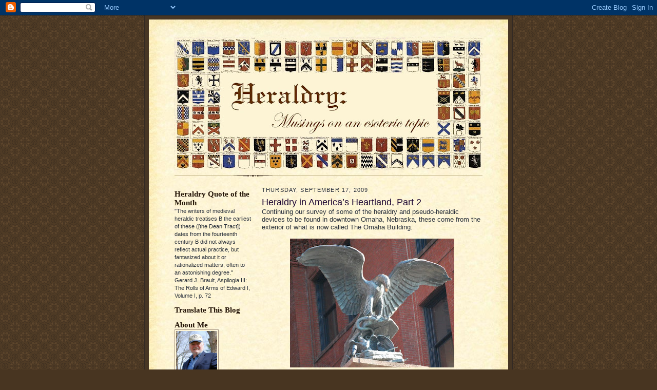

--- FILE ---
content_type: text/html; charset=UTF-8
request_url: http://blog.appletonstudios.com/2009/09/heraldry-in-americas-heartland-part-2.html
body_size: 28093
content:
<!DOCTYPE html>
<html dir='ltr'>
<head>
<link href='https://www.blogger.com/static/v1/widgets/2944754296-widget_css_bundle.css' rel='stylesheet' type='text/css'/>
<meta content='text/html; charset=UTF-8' http-equiv='Content-Type'/>
<meta content='blogger' name='generator'/>
<link href='http://blog.appletonstudios.com/favicon.ico' rel='icon' type='image/x-icon'/>
<link href='http://blog.appletonstudios.com/2009/09/heraldry-in-americas-heartland-part-2.html' rel='canonical'/>
<link rel="alternate" type="application/atom+xml" title="Heraldry - Atom" href="http://blog.appletonstudios.com/feeds/posts/default" />
<link rel="alternate" type="application/rss+xml" title="Heraldry - RSS" href="http://blog.appletonstudios.com/feeds/posts/default?alt=rss" />
<link rel="service.post" type="application/atom+xml" title="Heraldry - Atom" href="https://www.blogger.com/feeds/2942124997162626607/posts/default" />

<link rel="alternate" type="application/atom+xml" title="Heraldry - Atom" href="http://blog.appletonstudios.com/feeds/540967966884668224/comments/default" />
<!--Can't find substitution for tag [blog.ieCssRetrofitLinks]-->
<link href='https://blogger.googleusercontent.com/img/b/R29vZ2xl/AVvXsEgnUIPfJSskssw5gBY3fDp2yhmT1rooxvgrp0C0xCj1RYljPPiJIdYZl5xYzfszM8mV73B8kSepFD2E8lzP3sU8vvEDGGZbXYdVbv3JPwsJg57HVCiPPVZ3uT6e3GS4nt55D6ilcWpHab0j/s320/Omaha+Building+Eagle.jpg' rel='image_src'/>
<meta content='http://blog.appletonstudios.com/2009/09/heraldry-in-americas-heartland-part-2.html' property='og:url'/>
<meta content='Heraldry in America’s Heartland, Part 2' property='og:title'/>
<meta content='Continuing our survey of some of the heraldry and pseudo-heraldic devices to be found in downtown Omaha, Nebraska, these come from the exter...' property='og:description'/>
<meta content='https://blogger.googleusercontent.com/img/b/R29vZ2xl/AVvXsEgnUIPfJSskssw5gBY3fDp2yhmT1rooxvgrp0C0xCj1RYljPPiJIdYZl5xYzfszM8mV73B8kSepFD2E8lzP3sU8vvEDGGZbXYdVbv3JPwsJg57HVCiPPVZ3uT6e3GS4nt55D6ilcWpHab0j/w1200-h630-p-k-no-nu/Omaha+Building+Eagle.jpg' property='og:image'/>
<title>Heraldry: Heraldry in America&#8217;s Heartland, Part 2</title>
<style id='page-skin-1' type='text/css'><!--
/*
-----------------------------------------------------
Blogger Template Style Sheet
Name:     Scribe
Date:     27 Feb 2004
Updated by: Blogger Team
------------------------------------------------------ */
/* Defaults
----------------------------------------------- */
body {
margin:0;
padding:0;
font-size: small;
text-align:center;
color:#29303b;
line-height:1.3em;
background:#483521 url("https://resources.blogblog.com/blogblog/data/scribe/bg.gif") repeat;
}
blockquote {
font-style:italic;
padding:0 32px;
line-height:1.6;
margin-top:0;
margin-right:0;
margin-bottom:.6em;
margin-left:0;
}
p {
margin:0;
padding:0;
}
abbr, acronym {
cursor:help;
font-style:normal;
}
code {
font-size: 90%;
white-space:normal;
color:#666;
}
hr {display:none;}
img {border:0;}
/* Link styles */
a:link {
color:#473624;
text-decoration:underline;
}
a:visited {
color: #956839;
text-decoration:underline;
}
a:hover {
color: #956839;
text-decoration:underline;
}
a:active {
color: #956839;
}
/* Layout
----------------------------------------------- */
#outer-wrapper {
background-color:#473624;
border-left:1px solid #332A24;
border-right:1px solid #332A24;
width:700px;
margin:0px auto;
padding:8px;
text-align:center;
font: normal normal 98% Trebuchet, Trebuchet MS, Arial, sans-serif;
}
#main-top {
width:700px;
height:49px;
background:#FFF3DB url("https://resources.blogblog.com/blogblog/data/scribe/bg_paper_top.jpg") no-repeat top left;
margin:0px;
padding:0px;
display:block;
}
#main-bot {
width:700px;
height:81px;
background:#FFF3DB url("https://resources.blogblog.com/blogblog/data/scribe/bg_paper_bot.jpg") no-repeat top left;
margin:0;
padding:0;
display:block;
}
#wrap2 {
width:700px;
background:#FFF3DB url("https://resources.blogblog.com/blogblog/data/scribe/bg_paper_mid.jpg") repeat-y;
margin-top: -14px;
margin-right: 0px;
margin-bottom: 0px;
margin-left: 0px;
text-align:left;
display:block;
}
#wrap3 {
padding:0 50px;
}
.Header {
}
h1 {
margin:0;
padding-top:0;
padding-right:0;
padding-bottom:6px;
padding-left:0;
font: normal bold 273% Times, serif;
color: #612e00;
}
h1 a:link {
text-decoration:none;
color: #612e00;
}
h1 a:visited {
text-decoration:none;
}
h1 a:hover {
border:0;
text-decoration:none;
}
.Header .description {
margin:0;
padding:0;
line-height:1.5em;
color: #29303B;
font: italic bold 110% Georgia, Times New Roman, sans-serif;
}
#sidebar-wrapper {
clear:left;
}
#main {
width:430px;
float:right;
padding:8px 0;
margin:0;
word-wrap: break-word; /* fix for long text breaking sidebar float in IE */
overflow: hidden;     /* fix for long non-text content breaking IE sidebar float */
}
#sidebar {
width:150px;
float:left;
padding:8px 0;
margin:0;
word-wrap: break-word; /* fix for long text breaking sidebar float in IE */
overflow: hidden;     /* fix for long non-text content breaking IE sidebar float */
}
#footer {
clear:both;
background:url("https://resources.blogblog.com/blogblog/data/scribe/divider.gif") no-repeat top left;
padding-top:10px;
_padding-top:6px; /* IE Windows target */
}
#footer p {
line-height:1.5em;
font-size:75%;
}
/* Typography :: Main entry
----------------------------------------------- */
h2.date-header {
font-weight:normal;
text-transform:uppercase;
letter-spacing:.1em;
font-size:90%;
margin:0;
padding:0;
}
.post {
margin-top:8px;
margin-right:0;
margin-bottom:24px;
margin-left:0;
}
.post h3 {
font-weight:normal;
font-size:140%;
color:#1b0431;
margin:0;
padding:0;
}
.post h3 a {
color: #1b0431;
}
.post-body p {
line-height:1.5em;
margin-top:0;
margin-right:0;
margin-bottom:.6em;
margin-left:0;
}
.post-footer {
font-family: Verdana, sans-serif;
font-size:74%;
border-top:1px solid #BFB186;
padding-top:6px;
}
.post-footer a {
margin-right: 6px;
}
.post ul {
margin:0;
padding:0;
}
.post li {
line-height:1.5em;
list-style:none;
background:url("https://resources.blogblog.com/blogblog/data/scribe/list_icon.gif") no-repeat left .3em;
vertical-align:top;
padding-top: 0;
padding-right: 0;
padding-bottom: .6em;
padding-left: 17px;
margin:0;
}
.feed-links {
clear: both;
line-height: 2.5em;
}
#blog-pager-newer-link {
float: left;
}
#blog-pager-older-link {
float: right;
}
#blog-pager {
text-align: center;
}
/* Typography :: Sidebar
----------------------------------------------- */
.sidebar h2 {
margin:0;
padding:0;
color:#211104;
font: normal bold 135% Georgia, Times New Roman,sans-serif;
}
.sidebar h2 img {
margin-bottom:-4px;
}
.sidebar .widget {
font-size:86%;
margin-top:6px;
margin-right:0;
margin-bottom:12px;
margin-left:0;
padding:0;
line-height: 1.4em;
}
.sidebar ul li {
list-style: none;
margin:0;
}
.sidebar ul {
margin-left: 0;
padding-left: 0;
}
/* Comments
----------------------------------------------- */
#comments {}
#comments h4 {
font-weight:normal;
font-size:120%;
color:#29303B;
margin:0;
padding:0;
}
#comments-block {
line-height:1.5em;
}
.comment-author {
background:url("https://resources.blogblog.com/blogblog/data/scribe/list_icon.gif") no-repeat 2px .35em;
margin:.5em 0 0;
padding-top:0;
padding-right:0;
padding-bottom:0;
padding-left:20px;
font-weight:bold;
}
.comment-body {
margin:0;
padding-top:0;
padding-right:0;
padding-bottom:0;
padding-left:20px;
}
.comment-body p {
font-size:100%;
margin-top:0;
margin-right:0;
margin-bottom:.2em;
margin-left:0;
}
.comment-footer {
color:#29303B;
font-size:74%;
margin:0 0 10px;
padding-top:0;
padding-right:0;
padding-bottom:.75em;
padding-left:20px;
}
.comment-footer a:link {
color:#473624;
text-decoration:underline;
}
.comment-footer a:visited {
color:#716E6C;
text-decoration:underline;
}
.comment-footer a:hover {
color:#956839;
text-decoration:underline;
}
.comment-footer a:active {
color:#956839;
text-decoration:none;
}
.deleted-comment {
font-style:italic;
color:gray;
}
/* Profile
----------------------------------------------- */
#main .profile-data {
display:inline;
}
.profile-datablock, .profile-textblock {
margin-top:0;
margin-right:0;
margin-bottom:4px;
margin-left:0;
}
.profile-data {
margin:0;
padding-top:0;
padding-right:8px;
padding-bottom:0;
padding-left:0;
text-transform:uppercase;
letter-spacing:.1em;
font-size:90%;
color:#211104;
}
.profile-img {
float: left;
margin-top: 0;
margin-right: 5px;
margin-bottom: 5px;
margin-left: 0;
border:1px solid #A2907D;
padding:2px;
}
#header .widget, #main .widget {
margin-bottom:12px;
padding-bottom:12px;
}
#header {
background:url("https://resources.blogblog.com/blogblog/data/scribe/divider.gif") no-repeat bottom left;
}
/** Page structure tweaks for layout editor wireframe */
body#layout #outer-wrapper {
margin-top: 0;
padding-top: 0;
}
body#layout #wrap2,
body#layout #wrap3 {
margin-top: 0;
}
body#layout #main-top {
display:none;
}

--></style>
<link href='https://www.blogger.com/dyn-css/authorization.css?targetBlogID=2942124997162626607&amp;zx=4369a6a8-1ba0-4a50-ba82-40116bd46747' media='none' onload='if(media!=&#39;all&#39;)media=&#39;all&#39;' rel='stylesheet'/><noscript><link href='https://www.blogger.com/dyn-css/authorization.css?targetBlogID=2942124997162626607&amp;zx=4369a6a8-1ba0-4a50-ba82-40116bd46747' rel='stylesheet'/></noscript>
<meta name='google-adsense-platform-account' content='ca-host-pub-1556223355139109'/>
<meta name='google-adsense-platform-domain' content='blogspot.com'/>

</head>
<body>
<div class='navbar section' id='navbar'><div class='widget Navbar' data-version='1' id='Navbar1'><script type="text/javascript">
    function setAttributeOnload(object, attribute, val) {
      if(window.addEventListener) {
        window.addEventListener('load',
          function(){ object[attribute] = val; }, false);
      } else {
        window.attachEvent('onload', function(){ object[attribute] = val; });
      }
    }
  </script>
<div id="navbar-iframe-container"></div>
<script type="text/javascript" src="https://apis.google.com/js/platform.js"></script>
<script type="text/javascript">
      gapi.load("gapi.iframes:gapi.iframes.style.bubble", function() {
        if (gapi.iframes && gapi.iframes.getContext) {
          gapi.iframes.getContext().openChild({
              url: 'https://www.blogger.com/navbar/2942124997162626607?po\x3d540967966884668224\x26origin\x3dhttp://blog.appletonstudios.com',
              where: document.getElementById("navbar-iframe-container"),
              id: "navbar-iframe"
          });
        }
      });
    </script><script type="text/javascript">
(function() {
var script = document.createElement('script');
script.type = 'text/javascript';
script.src = '//pagead2.googlesyndication.com/pagead/js/google_top_exp.js';
var head = document.getElementsByTagName('head')[0];
if (head) {
head.appendChild(script);
}})();
</script>
</div></div>
<div id='outer-wrapper'>
<div id='main-top'></div>
<!-- placeholder for image -->
<div id='wrap2'><div id='wrap3'>
<div class='header section' id='header'><div class='widget Header' data-version='1' id='Header1'>
<div id='header-inner'>
<a href='http://blog.appletonstudios.com/' style='display: block'>
<img alt='Heraldry' height='259px; ' id='Header1_headerimg' src='https://blogger.googleusercontent.com/img/b/R29vZ2xl/AVvXsEiMNA6br69VtEfVltuTNlynUpQQEwdGuhoIb3DG-NHpga86ItN3bvimM0NU0ycz8WnOuKhrSA_zcBC9oHB41wFGB_ix-Ojfo5XYrXDtuN0pXxBMZBGKzEncaSrCXGylYaIemFOvRc5v8ENk/s600/BlogHeader.jpg' style='display: block' width='600px; '/>
</a>
</div>
</div></div>
<div id='crosscol-wrapper' style='text-align:center'>
<div class='crosscol no-items section' id='crosscol'></div>
</div>
<div id='sidebar-wrapper'>
<div class='sidebar section' id='sidebar'><div class='widget Text' data-version='1' id='Text1'>
<h2 class='title'>Heraldry Quote of the Month</h2>
<div class='widget-content'>
"The writers of medieval heraldic treatises B the earliest of these ([the Dean Tract]) dates from the fourteenth century B did not always reflect actual practice, but fantasized about it or rationalized matters, often to an astonishing degree."
Gerard J. Brault, Aspilogia III: The Rolls of Arms of Edward I, Volume I, p. 72
</div>
<div class='clear'></div>
</div><div class='widget Translate' data-version='1' id='Translate1'>
<h2 class='title'>Translate This Blog</h2>
<div id='google_translate_element'></div>
<script>
    function googleTranslateElementInit() {
      new google.translate.TranslateElement({
        pageLanguage: 'en',
        autoDisplay: 'true',
        layout: google.translate.TranslateElement.InlineLayout.VERTICAL
      }, 'google_translate_element');
    }
  </script>
<script src='//translate.google.com/translate_a/element.js?cb=googleTranslateElementInit'></script>
<div class='clear'></div>
</div><div class='widget Profile' data-version='1' id='Profile2'>
<h2>About Me</h2>
<div class='widget-content'>
<a href='https://www.blogger.com/profile/01094862082373555586'><img alt='My photo' class='profile-img' height='79' src='//blogger.googleusercontent.com/img/b/R29vZ2xl/AVvXsEhpvAqvKRAnMQHOvxtAqi6WH2Oqw-U7QTtFFE9hy-QnKUxpyPEY01mQ8a4OhvM3zL4Mt760ToPzaYATHthWaRR1YC62cA7De7xlSPwK0VDIkO5JNDGDAndHT1nnohA9weGtEJFlrTMoUehtmDpDk9zXRacOAUnUDRtLhOUlMrswGG1zAhQ/s220/2022-04-23%20Edgewood%20Cemetery,%20Nashua,%20NH.jpg' width='80'/></a>
<dl class='profile-datablock'>
<dt class='profile-data'>
<a class='profile-name-link g-profile' href='https://www.blogger.com/profile/01094862082373555586' rel='author' style='background-image: url(//www.blogger.com/img/logo-16.png);'>
David B. Appleton
</a>
</dt>
<dd class='profile-textblock'>I'm an Academic Herald.  I'm not a "real" herald; I don't register people's coats of arms (though I can certainly suggest designs for those who might be interested).  What I do is study, research, teach, and write about heraldry.  And I like to share what I have learned about heraldry, hence this blog.  I hope that you'll find it informative, interesting at least occasionally, and worth your time to come back.  Got a question?  Comments?  Feel free to let me know.  I'd love to hear from you.  You can find my contact information in my Profile.</dd>
</dl>
<a class='profile-link' href='https://www.blogger.com/profile/01094862082373555586' rel='author'>View my complete profile</a>
<div class='clear'></div>
</div>
</div><div class='widget LinkList' data-version='1' id='LinkList8'>
<h2>Find Me on the Internet</h2>
<div class='widget-content'>
<ul>
<li><a href='https://www.genealogicalspeakersguild.org/directory-of-members/user/13/'>Genealogical Speakers Guild</a></li>
<li><a href='http://www.facebook.com/David.B.Appleton'>Facebook</a></li>
<li><a href='https://www.linkedin.com/in/davidappleton?trk=people-guest_profile-result-card_result-card_full-click'>LinkedIn</a></li>
</ul>
<div class='clear'></div>
</div>
</div><div class='widget LinkList' data-version='1' id='LinkList11'>
<h2>Buy My Books</h2>
<div class='widget-content'>
<ul>
<li><a href='http://www.appletonstudios.com/BooksandGames.htm'>My Books</a></li>
<li><a href='http://www.appletonstudios.com/UsedBooks.htm'>Used/Remaindered Books</a></li>
</ul>
<div class='clear'></div>
</div>
</div><div class='widget LinkList' data-version='1' id='LinkList4'>
<h2>Our Website</h2>
<div class='widget-content'>
<ul>
<li><a href='http://www.appletonstudios.com/'>Appleton Studios</a></li>
</ul>
<div class='clear'></div>
</div>
</div><div class='widget LinkList' data-version='1' id='LinkList3'>
<h2>Some Articles I've Written</h2>
<div class='widget-content'>
<ul>
<li><a href='http://www.appletonstudios.com/Congress2022DBA.pdf'>A brief history of heralds and heraldic organizations in the United States of America following independence</a></li>
<li><a href='http://www.appletonstudios.com/American_Heraldry_Collection.zip'>American Heraldry Collection (in .xlsx and .docx)</a></li>
<li><a href='http://www.appletonstudios.com/Augmentations.pdf'>Augmentations of Arms</a></li>
<li><a href='http://www.appletonstudios.com/Congress2018DBA.pdf'>Camels in Heraldry: Symbols in War and Peace</a></li>
<li><a href='http://www.appletonstudios.com/WinslowCrest.pdf'>Is That a Bicycle Tire on the Crest? The Evolution of an Emblazon</a></li>
<li><a href='http://www.appletonstudios.com/Congress2006DBA.pdf'>Myth and Propaganda in the Book of St. Albans</a></li>
<li><a href='http://www.appletonstudios.com/Congress2002DBA.pdf'>New Directions in Heraldry</a></li>
<li><a href='http://heraldry.sca.org/laurel/psai/psai.html'>Period Style Heraldry: An Introduction</a></li>
<li><a href='https://pro-heraldica.de/blog/sind-wappen-durch-logos-ersetzbar/'>Should Heraldry Be Replaced by a Logo? (in German)</a></li>
<li><a href='http://www.appletonstudios.com/MamlukHeraldry2001.pdf'>The "Heraldry" of the Mamluks</a></li>
<li><a href='http://www.appletonstudios.com/Congress2004DBA.pdf'>The Gore Roll: An Introduction</a></li>
<li><a href='http://appletonstudios.com/Congress2014DBA.pdf'>The United States of America: The search for a national coat of arms</a></li>
<li><a href='http://www.appletonstudios.com/Congress2000DBA.pdf'>The Use of Computers in Heraldry</a></li>
<li><a href='http://www.appletonstudios.com/Congress1998DBA.pdf'>The Use of Heraldry in a Non-Heraldic Culture</a></li>
<li><a href='http://www.appletonstudios.com/Congress2008DBA.pdf'>The Westford Knight</a></li>
<li><a href='http://www.appletonstudios.com/WinslowMotto.pdf'>Whence the Winslow Motto?</a></li>
</ul>
<div class='clear'></div>
</div>
</div><div class='widget BlogList' data-version='1' id='BlogList1'>
<h2 class='title'>Other Blogs of Heraldic Interest</h2>
<div class='widget-content'>
<div class='blog-list-container' id='BlogList1_container'>
<ul id='BlogList1_blogs'>
<li style='display: block;'>
<div class='blog-icon'>
<img data-lateloadsrc='https://lh3.googleusercontent.com/blogger_img_proxy/AEn0k_uWtF1Rtv2vtzChr9HLSKXKtye6tr1MS7vMsquIES26CtG_JpkkDrCymML6aqB0JPnJIiOprExBX9Y1kbl6Nv6ihCz0CjEV4fyfrnq4eub_=s16-w16-h16' height='16' width='16'/>
</div>
<div class='blog-content'>
<div class='blog-title'>
<a href='https://weblog.heraldryaddict.uk/' target='_blank'>
A Heraldry Addict's Weblog</a>
</div>
<div class='item-content'>
<div class='item-time'>
2 months ago
</div>
</div>
</div>
<div style='clear: both;'></div>
</li>
<li style='display: block;'>
<div class='blog-icon'>
<img data-lateloadsrc='https://lh3.googleusercontent.com/blogger_img_proxy/AEn0k_tYHuqVkgqtzkTkpsrOQ_saT4DhmckiNZJjRyvRyE_B7okKPenoDK1fBZu6BqLFVqB_NkwG_eYZ8V78UCOLaHd5A__TDnRYHZC2og=s16-w16-h16' height='16' width='16'/>
</div>
<div class='blog-content'>
<div class='blog-title'>
<a href='http://www.andrewcusack.com' target='_blank'>
Andrew Cusack</a>
</div>
<div class='item-content'>
<div class='item-time'>
5 days ago
</div>
</div>
</div>
<div style='clear: both;'></div>
</li>
<li style='display: block;'>
<div class='blog-icon'>
<img data-lateloadsrc='https://lh3.googleusercontent.com/blogger_img_proxy/AEn0k_tenAPsp1fSFls93mBLHHAnENpmJsN8-qvutIV0Qrf7y_JoqQXSKYw2H9lNq7FHkou4tvCzJ9ZOzyI2bCTR3Ygw0TSmG-kHlVLU8Q=s16-w16-h16' height='16' width='16'/>
</div>
<div class='blog-content'>
<div class='blog-title'>
<a href='http://araldica.blogspot.com/' target='_blank'>
Araldica</a>
</div>
<div class='item-content'>
<div class='item-time'>
5 years ago
</div>
</div>
</div>
<div style='clear: both;'></div>
</li>
<li style='display: block;'>
<div class='blog-icon'>
<img data-lateloadsrc='https://lh3.googleusercontent.com/blogger_img_proxy/AEn0k_ss37it4CcxtOMGHOCdFTPST024NETgTAp1PEWsjUCLo9ONnzNLZ0UOW0CFy8flrNOvrWxcEOLu_2Tqp87Vhwp9fnaQC4ow7hWbpNckxU18Tyi2QrA=s16-w16-h16' height='16' width='16'/>
</div>
<div class='blog-content'>
<div class='blog-title'>
<a href='http://blasons-armoiries.blogspot.com/' target='_blank'>
Blasons et armoiries</a>
</div>
<div class='item-content'>
<div class='item-time'>
8 years ago
</div>
</div>
</div>
<div style='clear: both;'></div>
</li>
<li style='display: block;'>
<div class='blog-icon'>
<img data-lateloadsrc='https://lh3.googleusercontent.com/blogger_img_proxy/AEn0k_uJ66I8xgw1xtlgNSmB9YHTEwsDZX1voq-CMqixA1wHUHy8hk4-voFJGYYsvKrL366Tb-F55yku1jDsPna8sLewjFpQ6f1tCX4AQ4fMS753nq5uJSdz=s16-w16-h16' height='16' width='16'/>
</div>
<div class='blog-content'>
<div class='blog-title'>
<a href='http://officeofthelordlyon.blogspot.com/' target='_blank'>
Court of the Lord Lyon</a>
</div>
<div class='item-content'>
<div class='item-time'>
1 week ago
</div>
</div>
</div>
<div style='clear: both;'></div>
</li>
<li style='display: block;'>
<div class='blog-icon'>
<img data-lateloadsrc='https://lh3.googleusercontent.com/blogger_img_proxy/AEn0k_sheiBA6_WvUpNL5OoHEs5Do2YtcLeDAb3oSjtkeh8SuN-81fOS5NTjZK6z0vTaXgaE_qDbVsaEQJ5rtqvEE0wP2UN2Tk0IYejYSGItZ_BsTCeD4g=s16-w16-h16' height='16' width='16'/>
</div>
<div class='blog-content'>
<div class='blog-title'>
<a href='https://dibujoheraldico.blogspot.com/' target='_blank'>
Dibujo Heráldico</a>
</div>
<div class='item-content'>
<div class='item-time'>
7 months ago
</div>
</div>
</div>
<div style='clear: both;'></div>
</li>
<li style='display: block;'>
<div class='blog-icon'>
<img data-lateloadsrc='https://lh3.googleusercontent.com/blogger_img_proxy/AEn0k_sQ7vw2tl2GWMz32haglfnKYHA4wh7f2oYL1wMwln1vQYcWUWqtDe4cOccRvyfKizC4-ZwBBZCxf64XU_BXCiw-Qo4057J2=s16-w16-h16' height='16' width='16'/>
</div>
<div class='blog-content'>
<div class='blog-title'>
<a href='https://exarandorum.com' target='_blank'>
Exarandorum</a>
</div>
<div class='item-content'>
<div class='item-time'>
1 month ago
</div>
</div>
</div>
<div style='clear: both;'></div>
</li>
<li style='display: block;'>
<div class='blog-icon'>
<img data-lateloadsrc='https://lh3.googleusercontent.com/blogger_img_proxy/AEn0k_u98jrbmvgx6YABNjnrtrKw7jW25mbEOsfjnfFGsOS1wfGquElUp8tohLb8d4rNkmf2Khphu2ExNdHS0cBjvYYujU3J76iN21lClI6D0xy3o85KyYMMdVQ3=s16-w16-h16' height='16' width='16'/>
</div>
<div class='blog-content'>
<div class='blog-title'>
<a href='https://herald-dick-magazine.blogspot.com/' target='_blank'>
Herald Dick Magazine</a>
</div>
<div class='item-content'>
<div class='item-time'>
1 year ago
</div>
</div>
</div>
<div style='clear: both;'></div>
</li>
<li style='display: block;'>
<div class='blog-icon'>
<img data-lateloadsrc='https://lh3.googleusercontent.com/blogger_img_proxy/AEn0k_v7rlJn3B981J3O3fz0DULJLtjtlN0NssNub2O8jnb2xeXWyoVRd95dQr2cmAr5DCU8B1mJrIJl8U4X8eANYmSUKMkRYV5NjnZa8NCO9d5_=s16-w16-h16' height='16' width='16'/>
</div>
<div class='blog-content'>
<div class='blog-title'>
<a href='https://heraldica.hypotheses.org' target='_blank'>
Heraldica Nova</a>
</div>
<div class='item-content'>
<div class='item-time'>
4 weeks ago
</div>
</div>
</div>
<div style='clear: both;'></div>
</li>
<li style='display: block;'>
<div class='blog-icon'>
<img data-lateloadsrc='https://lh3.googleusercontent.com/blogger_img_proxy/AEn0k_uNzrNXDqqntgr9ZIuVr_uBh0d-ezODdKGNL4SJuta2OOQYHNCktV1w-VzJ17cfKBDXX_aL9WAlaTn7NEeaG-YHEQY6QHcG=s16-w16-h16' height='16' width='16'/>
</div>
<div class='blog-content'>
<div class='blog-title'>
<a href='https://waslingmedia.se' target='_blank'>
Heraldik och Vapensköldar</a>
</div>
<div class='item-content'>
<div class='item-time'>
3 days ago
</div>
</div>
</div>
<div style='clear: both;'></div>
</li>
<li style='display: none;'>
<div class='blog-icon'>
<img data-lateloadsrc='https://lh3.googleusercontent.com/blogger_img_proxy/AEn0k_tKzbOqqwePBvM-4qB63ZK8iVpJAHtdM2tHYmGF29oIEXYbMLzYux1kcGtqU3KYWZ0kXqNwYd4Z6wj-NSgq5bNp8nM8Da8C1iuqUZTbZD-h6YeTyg=s16-w16-h16' height='16' width='16'/>
</div>
<div class='blog-content'>
<div class='blog-title'>
<a href='https://heraldryonline.wordpress.com' target='_blank'>
Heraldry Online Blog</a>
</div>
<div class='item-content'>
<div class='item-time'>
3 months ago
</div>
</div>
</div>
<div style='clear: both;'></div>
</li>
<li style='display: none;'>
<div class='blog-icon'>
<img data-lateloadsrc='https://lh3.googleusercontent.com/blogger_img_proxy/AEn0k_veqPOJtkn0g86DIFdcVDFbptdnOIpDlBQR6JFAGMQz5IntRTYrs5VeeiZH-2YQp_COKt4Py91w5-TDXaPhg-ehN5mLQu0kRXrJwCvDMkGzil9tAFn-=s16-w16-h16' height='16' width='16'/>
</div>
<div class='blog-content'>
<div class='blog-title'>
<a href='https://heraldicaargentina.blogspot.com/' target='_blank'>
Heráldica en la Argentina</a>
</div>
<div class='item-content'>
<div class='item-time'>
17 hours ago
</div>
</div>
</div>
<div style='clear: both;'></div>
</li>
<li style='display: none;'>
<div class='blog-icon'>
<img data-lateloadsrc='https://lh3.googleusercontent.com/blogger_img_proxy/AEn0k_tyY_xJvmBC3WRAYx5y1IWTQm1NjNVRwQAsKh49qnvtqkGbx4_kKYyVOqd93PDJHziUsiaqBjO37DYh_MAYYh7NVd2v2nJoqqV0tc-gW-akk-LJmQ=s16-w16-h16' height='16' width='16'/>
</div>
<div class='blog-content'>
<div class='blog-title'>
<a href='http://lalanguedublason.blogspot.com/' target='_blank'>
La langue du blason</a>
</div>
<div class='item-content'>
<div class='item-time'>
9 years ago
</div>
</div>
</div>
<div style='clear: both;'></div>
</li>
<li style='display: none;'>
<div class='blog-icon'>
<img data-lateloadsrc='https://lh3.googleusercontent.com/blogger_img_proxy/AEn0k_un8k0i2kk8uUFEeTKUcDEhiVLY5BHuMPygJ_P3hzePHpHhpg5xhBcN7frroworh2H1okVOxnESzLNp-cnPMcYxT97d=s16-w16-h16' height='16' width='16'/>
</div>
<div class='blog-content'>
<div class='blog-title'>
<a href='http://mistholme.com' target='_blank'>
Mistholme</a>
</div>
<div class='item-content'>
<div class='item-time'>
7 years ago
</div>
</div>
</div>
<div style='clear: both;'></div>
</li>
<li style='display: none;'>
<div class='blog-icon'>
<img data-lateloadsrc='https://lh3.googleusercontent.com/blogger_img_proxy/AEn0k_uB4UobGs5FmvO7uOlIpIIfsxWbBbxnqynyIIEJ9Bf1ZI2yL1szdMogPVHCwX-hc5cHOfbBTbzJBPUH7IiBAIAwp3VqNj3Io88r8Ao1pQ=s16-w16-h16' height='16' width='16'/>
</div>
<div class='blog-content'>
<div class='blog-title'>
<a href='https://robinstanleytaylor.net/' target='_blank'>
Robin Stanley Taylor</a>
</div>
<div class='item-content'>
<div class='item-time'>
<!--Can't find substitution for tag [item.timePeriodSinceLastUpdate]-->
</div>
</div>
</div>
<div style='clear: both;'></div>
</li>
<li style='display: none;'>
<div class='blog-icon'>
<img data-lateloadsrc='https://lh3.googleusercontent.com/blogger_img_proxy/AEn0k_sEXT6qVDR5BGQkRx4FdCgcMd47f-wgjQBDqv-wnNaGuPviCfPB0T9lMudwZVhCY_x2KDLGvHzBNvr6cwIRdC51XC6LUtXzAHQ5VP6a0100EKeoXKtpRA=s16-w16-h16' height='16' width='16'/>
</div>
<div class='blog-content'>
<div class='blog-title'>
<a href='https://theheraldrysociety.blogspot.com/' target='_blank'>
The Herald</a>
</div>
<div class='item-content'>
<div class='item-time'>
1 month ago
</div>
</div>
</div>
<div style='clear: both;'></div>
</li>
<li style='display: none;'>
<div class='blog-icon'>
<img data-lateloadsrc='https://lh3.googleusercontent.com/blogger_img_proxy/AEn0k_s-nIDpGt3-qBMEYsvs6VRkQct89nibuHOmDpLBeoi8iqF6SQRAv3XAhtyIcO2v8fqprLq_Jj9DRIJp3tL8oJ9qU6C1RY4kzNn45Z0bGvdvMB8edm0rUR4m=s16-w16-h16' height='16' width='16'/>
</div>
<div class='blog-content'>
<div class='blog-title'>
<a href='https://theoxbridgepursuivant.blogspot.com/' target='_blank'>
The Oxbridge Pursuivant</a>
</div>
<div class='item-content'>
<div class='item-time'>
4 years ago
</div>
</div>
</div>
<div style='clear: both;'></div>
</li>
<li style='display: none;'>
<div class='blog-icon'>
<img data-lateloadsrc='https://lh3.googleusercontent.com/blogger_img_proxy/AEn0k_tatP70uvVjj5nXylc2QlMk3Z32L7IBR6szABWEwuUGcBoE6sWewPDJkNhXinZErD4-34uSS6l-1kaQqltJMuUpEpAWUMt0mrqwFgevJfpOlBE=s16-w16-h16' height='16' width='16'/>
</div>
<div class='blog-content'>
<div class='blog-title'>
<a href='http://zebratigerfish.blogspot.com/' target='_blank'>
The Voice of Vexillology, Flags & Heraldry</a>
</div>
<div class='item-content'>
<div class='item-time'>
1 week ago
</div>
</div>
</div>
<div style='clear: both;'></div>
</li>
<li style='display: none;'>
<div class='blog-icon'>
<img data-lateloadsrc='https://lh3.googleusercontent.com/blogger_img_proxy/AEn0k_tAq7EIaL3fZQkyzwS4eqT_ShDuFCSFOAQi_HBuO43ndmREU-L5wAJ0rC1cUyXEK-CmL-GepF8PN1oa7BpRIbEW0Tam66PIaPpKsqlUbwj0Ce8KOU9L=s16-w16-h16' height='16' width='16'/>
</div>
<div class='blog-content'>
<div class='blog-title'>
<a href='http://toutsurlheraldique.blogspot.com/' target='_blank'>
Tout sur l'héraldique</a>
</div>
<div class='item-content'>
<div class='item-time'>
1 year ago
</div>
</div>
</div>
<div style='clear: both;'></div>
</li>
<li style='display: none;'>
<div class='blog-icon'>
<img data-lateloadsrc='https://lh3.googleusercontent.com/blogger_img_proxy/AEn0k_uu7bKjPfetNpJjkn-2UQE081ZHA8ZQvHL6VS1sAQpEuPnTqXkbArXv2QKXj_kaWzEwnyjZVHezHZ8o9DTKrYcOyQJ4wx2qb501cbzxylsMA8XxqwC07CRc=s16-w16-h16' height='16' width='16'/>
</div>
<div class='blog-content'>
<div class='blog-title'>
<a href='https://walsinghamwanderings.blogspot.com/' target='_blank'>
Walsingham Wanderings</a>
</div>
<div class='item-content'>
<div class='item-time'>
6 months ago
</div>
</div>
</div>
<div style='clear: both;'></div>
</li>
</ul>
<div class='show-option'>
<span id='BlogList1_show-n' style='display: none;'>
<a href='javascript:void(0)' onclick='return false;'>
Show 10
</a>
</span>
<span id='BlogList1_show-all' style='margin-left: 5px;'>
<a href='javascript:void(0)' onclick='return false;'>
Show All
</a>
</span>
</div>
<div class='clear'></div>
</div>
</div>
</div><div class='widget LinkList' data-version='1' id='LinkList2'>
<h2>Websites of Heraldic Interest</h2>
<div class='widget-content'>
<ul>
<li><a href='http://verysleepy.itgo.com/grants.htm'>15th Century English Patents of Arms</a></li>
<li><a href='http://www.english-heritage.org.uk/easter/preparing-for-easter-adventure-quests/our-guide-to-heraldry/'>A Beginner's Guide to Heraldry</a></li>
<li><a href='http://books.google.com/books?id=lnwFAAAAQAAJ&pg=RA1-PA127&dq=american+heraldry&cd=6#v=onepage&q=american%20heraldry&f=false'>A Plea for American Heraldry (1868)</a></li>
<li><a href='http://www.apl385.com/gilling/hlist.htm'>Alphabetic List of Heraldic Terms</a></li>
<li><a href='http://araldicaonline.centrostudiaraldici.org/links.php?c=8'>Araldica On Line (links to Italian heraldry sites)</a></li>
<li><a href='http://www.araldicacivica.it/'>AraldicaCivica</a></li>
<li><a href='http://www.heraldryclipart.com/heraldry-dictionary.html'>Armorial Gold's Heraldry Dictionary</a></li>
<li><a href='http://heraldicahispana.com/'>Biblioteca Heráldica (in Spanish)</a></li>
<li><a href='http://www.committeeonheraldry.org/'>Committee on Heraldry of the NEHGS</a></li>
<li><a href='http://www.marres.nl/waag_1.htm'>De Wapens van de Leden van het Amsterdamse Chirurgijnsgilde</a></li>
<li><a href='http://verysleepy.itgo.com/grants.htm'>Fifteenth Century English Patents of Arms</a></li>
<li><a href='https://www.zotero.org/groups/5854305/bibliography_of_heraldry/library'>Heraldic Bibliography</a></li>
<li><a href='https://www.heraldry-wiki.com/bibliography/'>Heraldic Bibliography - Introduction</a></li>
<li><a href='http://heraldicscienceheraldique.com/index.html'>Heraldic Science Héraldique</a></li>
<li><a href='http://www.heraldica.org/'>Heraldica</a></li>
<li><a href='http://www.heraldique-europeenne.org/'>Héraldique européenne</a></li>
<li><a href='https://www.americanancestors.org/education/learning-resources/read/heraldry'>Heraldry in America</a></li>
<li><a href='http://www.medievalgenealogy.org.uk/sources/visitations.shtml'>Heralds Visitations and the College of Arms</a></li>
<li><a href='http://members.tripod.com/romeartlover/Stemmi.html'>History and Art in the coats of arms of the Popes</a></li>
<li><a href='http://www.internationalheraldry.com/'>International Heraldry and Heralds</a></li>
<li><a href='http://www.princeton.edu/~ezb/rene/renehome.html'>King René's Tournament Book</a></li>
<li><a href='http://www.armorialdefrance.fr/'>L'Armorial des villes et des villages de France</a></li>
<li><a href='https://www.facebook.com/lithuanian.heraldry/'>Lithuanian Heraldry Commission</a></li>
<li><a href='https://meoc.hypotheses.org/'>Mamluk Emblems Online Corpus</a></li>
<li><a href='http://www.hungarianheraldry.org/hungarian-heraldry/'>Matricula Armorum</a></li>
<li><a href='http://armorialbookplatesmodern.weebly.com/'>Modern Armorial Bookplates</a></li>
<li><a href='http://novaheraldia.net/'>Nova Heroldia (in Polish)</a></li>
<li><a href='https://adatbazisokonline.hu/adatbazis/cimereslevel-adatbazis?fbclid=IwAR09IujR2DQmMAQxaji1NSEZqJZIWmreK5g9ggrcjZc99BV7fTjvgt9RfFg'>Original Patents of Arms, National Archives of Hungary</a></li>
<li><a href='https://www.flickr.com/photos/prattinstitutelibraries/albums/72157613160345964'>Pratt Institute Library - Ex Libris Collection</a></li>
<li><a href='http://www.puncher.co.uk/gen_herald.php'>Puncher Heraldry Program</a></li>
<li><a href='https://www.gg.ca/en/heraldry/public-register'>The Public Register of Arms, Flags and Badges of Canada</a></li>
</ul>
<div class='clear'></div>
</div>
</div><div class='widget LinkList' data-version='1' id='LinkList9'>
<h2>Heraldic Artists' Websites</h2>
<div class='widget-content'>
<ul>
<li><a href='http://www.kurov.org/?fbclid=IwAR18GlkH4C2B_RTgwhB-BPIjgWshwXSOgP4I2-Px_AlsSkJCwOJWRc8UwVE'>Alexander Kurov</a></li>
<li><a href='http://www.blason.es/'>Antonio Salmerón Cabañas</a></li>
<li><a href='https://www.keramika-dum.cz/erby-znaky/'>Barbora Kamínková</a></li>
<li><a href='http://behydezell.com/'>Benoit Behydezell</a></li>
<li><a href='http://www.abshier.us/'>Brian Abshier</a></li>
<li><a href='http://www.creativeheraldry.com/'>Carl Anders Breitholtz</a></li>
<li><a href='https://carlosnavarroheraldry.com/'>Carlos Navarro - Heraldic Artist</a></li>
<li><a href='https://www.davidpburkart.com/index.html'>David P. Burkart</a></li>
<li><a href='http://www.heraldryandcalligraphy.com/'>David Truzzi-Franconi</a></li>
<li><a href='https://heraldry.scot/'>Kevin Grieg</a></li>
<li><a href='http://www.laurentgranier.com/?lang=fr'>Laurent Granier</a></li>
<li><a href='https://armorialart.wixsite.com/home?fbclid=IwAR2hbsXVoWSIZEldQlQGOw_nszCWwdN0dis68O2J7nBAIuv77FcQrWnlFi4'>Lee Lumbley</a></li>
<li><a href='http://www.marcofoppoli.com/'>Marco Foppoli</a></li>
<li><a href='http://www.matthewalderman.com'>Matthew Alderman</a></li>
<li><a href='https://www.mauropieroni.com'>Mauro Pieroni - Scultore in Araldica</a></li>
<li><a href='https://calligraphyandheraldry.com/'>Neil Bromley</a></li>
<li><a href='http://patrickdamiaens.nl/'>Patrick Damiaens</a></li>
<li><a href='http://tybitancl.valdstejnskaobrazarna.com/'>Petr Tybitancl</a></li>
<li><a href='https://www.digitalheraldry.com/'>Quentin Peacock</a></li>
<li><a href='http://www.arsheraldica.dk/'>Ronny Andersen</a></li>
<li><a href='http://www.sallymangum.com'>Sally Mangum</a></li>
<li><a href='https://heraldic-arts.com/'>Society of Heraldic Arts</a></li>
<li><a href='http://www.heraldicarts.net/site/index.php'>Srechko Nikitovich</a></li>
<li><a href='https://www.behance.net/StefanAmatiesei'>Stefan Amatiesei</a></li>
<li><a href='http://www.stevecowan.ca/'>Steve Cowan</a></li>
<li><a href='https://www.tania-crossingham.com/'>Tania Crossingham</a></li>
<li><a href='https://deseneheraldice.blogspot.com/'>Tudor-Radu Tiron</a></li>
</ul>
<div class='clear'></div>
</div>
</div><div class='widget LinkList' data-version='1' id='LinkList1'>
<h2>Some Good On-Line Armorials and Ordinaries</h2>
<div class='widget-content'>
<ul>
<li><a href='https://www.americanheraldry.org/heraldry-in-the-usa/roll-of-early-american-arms/'>A Roll of Early American Arms</a></li>
<li><a href='https://dcms.lds.org/delivery/DeliveryManagerServlet?dps_pid=IE48012'>Alexander Nisbet's Heraldic Plates originally intended for his "System of Heraldry"</a></li>
<li><a href='http://www.heraldica.org/topics/famous/music.htm'>An Armorial of Famous Musicians</a></li>
<li><a href='http://www.archive.org/details/ordinaryofarmsco00paul'>An Ordinary of Arms (Scotland) (1893)</a></li>
<li><a href='http://bdh.bne.es/bnesearch/detalle/bdh0000134167'>Armas o blasones de familias diferentes (17th C)</a></li>
<li><a href='https://armma.saprat.fr/'>ARMMA: ARmorial Monumental du Moyen-Âge</a></li>
<li><a href='http://www.culture.gouv.fr/Wave/image/archim/Pages/03082.htm'>Armorial "Le Breton"</a></li>
<li><a href='http://www.heraldique-blasons-armoiries.com/armoriaux/hozier.html'>Armorial d'Hozier (with links to images)</a></li>
<li><a href='http://fr.wikipedia.org/wiki/Armorial_du_Saint-Empire'>Armorial du Saint-Empire (Armorial of the Holy Roman Empire)</a></li>
<li><a href='http://www.archive.org/details/armorialfamilies01foxd'>Armorial Families, Vol. 1 (A.C. Fox-Davies)</a></li>
<li><a href='http://www.archive.org/details/armorialfamilies02foxd'>Armorial Families, Vol. 2 (A.C. Fox-Davies)</a></li>
<li><a href='https://uurl.kbr.be/1733715?fbclid=IwAR03bR90S1WjzkpV7wFe9hW-TmN0RzVOn6PIkV-b5fyH8wh2MQOh6cr2oT4'>Armorial Gelre</a></li>
<li><a href='http://www.coats-of-arms-heraldry.com/armoriaux/rietstap.html'>Armorial Général by Rietstap</a></li>
<li><a href='http://gallica.bnf.fr/Search?f_creator=Hozier%2C+Charles+Ren%C3%A9+d+%281640-1732%29&ArianeWireIndex=index&q=armorial+g%C3%A9n%C3%A9ral+de+france&p=1&lang=FR'>Armorial Général de France (d'Hozier) (1696)</a></li>
<li><a href='http://wappenwiki.org/index.php/Armorial_Wijnbergen'>Armorial Wijnbergen (modern depictions of the arms)</a></li>
<li><a href='https://www.armoriale.it/wiki/Armoriale_delle_famiglie_italiane#non_identificate'>Armoriale delle famiglie italiane</a></li>
<li><a href='http://www.excurs.ru/popes/Popes.htm'>Arms of the Popes (in Russian)</a></li>
<li><a href='http://www.lyczkowski.net/en/belarusian-gentry-coa/preface.html'>Belarusian Nobility Coats of Arms</a></li>
<li><a href='http://www.civicheraldry.co.uk/index.html#top'>Civic Heraldry of England and Wales</a></li>
<li><a href='http://www.indianrajputs.com/coa.php'>Coats of Arms and Emblems of Rajput Provinces of India</a></li>
<li><a href='http://commons.wikimedia.org/wiki/Category:Coats_of_arms_of_families_of_France'>Coats of Arms of Families of France</a></li>
<li><a href='http://conseil-francais-d-heraldique.com/recherche.php'>Conseil Français d'Héraldique</a></li>
<li><a href='http://www.archive.org/details/croziersgenerala00croz'>Crozier's General Armory</a></li>
<li><a href='http://heraldica.hypotheses.org/1770'>Digitised Armorials (Heraldica Nova)</a></li>
<li><a href='http://www.e-codices.unifr.ch/en/search/csg'>e-codices: Virtual Manuscript Library of Switzerland (search "wappenbuch")</a></li>
<li><a href='http://www.numericana.com/arms/'>Escutcheons of Science</a></li>
<li><a href='http://www.zastave-grbovi.com/?jez=en&menu=1'>Flags and Arms of Serbia (in English)</a></li>
<li><a href='http://zeljko-heimer-fame.from.hr/home.html'>Flags and Arms of the Modern Era (Balkan civic heraldry)</a></li>
<li><a href='http://bdh-rd.bne.es/viewer.vm?id=0000013621&page=1'>Genealogía de varias casas (BNE Ms. S.XVII)</a></li>
<li><a href='https://www.sarovlaanderen.be/vhr-homepage'>Heraldic Register of the Vlaamse Heraldische Raad</a></li>
<li><a href='https://heraldryofthewestcountry.wordpress.com/some-coats-of-arms-of-the-western-counties/?fbclid=IwAR0r25oFZ4ckxsEgQB7k9CtwGeoH9Gbdrm_8kvgNKVxEp8JvlShZuFcbgrw'>Heraldry of the West of England</a></li>
<li><a href='http://www.ngw.nl/'>Heraldry of the World (was International Civic Heraldry)</a></li>
<li><a href='http://commons.wikimedia.org/wiki/Ingeram_Codex'>Ingeram Codex, or Codex Cotta (1459)</a></li>
<li><a href='https://arkivjanraneke.se/start-arkiv-jan-raneke/background-info/?fbclid=IwAR0fPC0M4-6NFYi0OFu1DPfq4TBeiRihvL0KvFkvbi9FKxd7HGtethbTXFI'>Jan Raneke Archive of Coats of Arms in Medieval Europe</a></li>
<li><a href='http://www.ubs.sbg.ac.at/sosa/handschriften/MI104/MI104.htm'>Kleine Salzburgische Chronik (1624)</a></li>
<li><a href='http://www.vikinganswerlady.com/Stars/Rolls_of_Arms.html'>Links to Online Rolls of Arms</a></li>
<li><a href='http://www.vikinganswerlady.com/FTP_Files/1506-1509_Livro_do_Armeiro-Mor_Portugal.pdf'>Livro do Armeiro-Mor (1506-1509)</a></li>
<li><a href='http://www.staatsarchiv.lu.ch/familienwappen.htm'>Luzerner Familienwappen</a></li>
<li><a href='http://diglit.ub.uni-heidelberg.de/diglit/cpg848/'>Manesse Codex (1305-1340)</a></li>
<li><a href='http://books.google.com/books?id=2ycuAAAAYAAJ&printsec=frontcover&dq=matthews%27+blue+book'>Matthews' American Armoury and Blue Book</a></li>
<li><a href='http://www.armorial.dk/'>Medieval Armorials</a></li>
<li><a href='http://www.digitale-sammlungen.de/index.html?suchbegriff=wappenbuch&c=suchen'>Münchener DigitalisierungsZentrum Digitale Bibliothek</a></li>
<li><a href='https://www.kongehuset.dk/kongelige-samlinger/ridderkapel-og-vaabenboeger/#'>Orders of the Elephant and Dannebrog Books</a></li>
<li><a href='http://books.google.com/books?id=6KyIEUzLyR8C&oe=UTF-8'>Papworth's Ordinary Vol. I</a></li>
<li><a href='http://books.google.com/books?id=uL7g4ps1Uj8C&oe=UTF-8'>Papworth's Ordinary Vol. II</a></li>
<li><a href='http://www.heraldry-online.org.uk/campbell.html'>Recorded Arms for Campbell</a></li>
<li><a href='http://www.wappenbuch.com/index.htm'>Siebmacher's Wappenbuch (1701)</a></li>
<li><a href='https://data.cerl.org/siebmacher/_search?fbclid=IwAR0az1m8BOrogEl7-7qn4EfDVVf0oY4OH3S1skogwbuUvPPOZzkmXrImdDw'>Siebmacher's Wappenbücher, with search function</a></li>
<li><a href='http://archive.org/stream/facsimileofancie00lind#page/n0/mode/2up'>Sir David Lindsay of the Mount's Armorial (Scotland)</a></li>
<li><a href='http://www.archive.org/details/bookofpublicarms00foxd'>The Book of Public Arms (Fox-Davies)</a></li>
<li><a href='http://www.chinese-armorial.com/'>The Chinese Armorial</a></li>
<li><a href='http://wappenwiki.org/index.php/Gelre_Armorial'>The Gelre Armorial</a></li>
<li><a href='http://archive.gg.ca/heraldry/pub-reg/main.asp?lang=e'>The Public Register of Arms, Flags, and Badges of Canada</a></li>
<li><a href='http://www.archive.org/details/threerollsofarms00walfrich'>Three rolls of arms of the latter part of the thirteenth century</a></li>
<li><a href='http://heraldry.com.ua/index.php3?lang=E&context=info&id=1528'>Ukrainian Heraldry (in English)</a></li>
<li><a href='http://books.google.com/books?id=nk4SAAAAYAAJ&printsec=frontcover&dq=Crozier'>Virginia Heraldica (Crozier)</a></li>
<li><a href='http://digital.wlb-stuttgart.de/purl/bsz455644543'>Wappen der Reichsfürstentümer und französischer Herzogtümer, c 1590-1595</a></li>
<li><a href='http://www.dokumentyslaska.pl/krane%201904/litera%20a.html'>Wappen= und Handbuch</a></li>
<li><a href='http://diglib.hab.de/wdb.php?dir=mss/69-extrav'>Wappenbuch der Katharina von Nassau-Dillenburg</a></li>
<li><a href='http://www.e-codices.unifr.ch/en/saa/V4-1985/bindingA/0/'>Wappenbuch des Hans Ulrich Fisch (1627)</a></li>
<li><a href='http://haab-digital.klassik-stiftung.de/viewer/image/1249054540/1/'>Wappenbuch of the Arlberg Brotherhood of St. Christopher by Vigil Raber</a></li>
<li><a href='http://wappenwiki.org/index.php/Main_Page'>WappenWiki</a></li>
</ul>
<div class='clear'></div>
</div>
</div><div class='widget LinkList' data-version='1' id='LinkList7'>
<h2>Military Heraldry Websites</h2>
<div class='widget-content'>
<ul>
<li><a href='http://www.afhra.af.mil/'>Air Force Historical Research Agency (U.S.)</a></li>
<li><a href='https://tioh.army.mil/'>The Institute of Heraldry (U.S.)</a></li>
<li><a href='http://www.usarmypatches.com/index.htm'>U.S. Army Patches</a></li>
</ul>
<div class='clear'></div>
</div>
</div><div class='widget LinkList' data-version='1' id='LinkList10'>
<h2>Videos and Movie Clips About Heraldry</h2>
<div class='widget-content'>
<ul>
<li><a href='https://www.youtube.com/watch?v=uj-QThS5D0s'>A Q&A With the Lord Lyon King of Arms</a></li>
<li><a href='https://stoneletters.com/blog/carving-a-heraldic-crest-in-stone-the-process-explained'>Carving a Heraldic Crest in Stone</a></li>
<li><a href='https://www.youtube.com/watch?v=RZ-fG1QKb80'>Coat of Arms (Audiopedia)</a></li>
<li><a href='https://www.youtube.com/watch?v=E1UB4DM4QEM&feature=youtu.be&fbclid=IwAR3oLr4ZZyNce1NwcfBdMd7Wqf7Z3GG0FADFrt7KllvUS1AIwIkd0IltRqA'>Coats of Arms of the Signers of the (American) Declaration of Independence</a></li>
<li><a href='https://www.youtube.com/watch?v=Eh2NEYJhxhE'>Conservation of the Coats of Arms of the Knights of the Golden Fleece</a></li>
<li><a href='https://www.youtube.com/watch?v=ePQd10gLLbU'>Drawing Heraldry</a></li>
<li><a href='https://www.youtube.com/watch?v=r7zmTKXlk2E'>Drawing Heraldry : Decorating Cookies</a></li>
<li><a href='https://www.youtube.com/watch?v=X6H-kwoN2wk'>Emblazoned Introduction to Heraldry</a></li>
<li><a href='https://www.youtube.com/watch?v=fSzx0k_C6TI'>Good Flag, Bad Flag [applicable to heraldry, too!]</a></li>
<li><a href='https://www.youtube.com/watch?v=n_9bMJYdQs4'>Heraldry (Audiopedia)</a></li>
<li><a href='https://www.youtube.com/watch?v=vvuPAMuzek8&feature=youtu.be'>Heraldry (John Dough)</a></li>
<li><a href='https://www.youtube.com/watch?v=zexpH6GCOh8&feature=youtu.be&fbclid=IwAR1j-ln8oaSkoXqGdgqMtlLveIyPfG6ffQCsN02WmyOxzFGa8gIhmg5IVwg'>Heraldry: What is a coat of arms and what is it for?</a></li>
<li><a href='https://www.youtube.com/watch?v=WoSn3_eNWHg'>Heralds Tabard by Vittorio Gifra</a></li>
<li><a href='https://www.youtube.com/watch?v=HmlvislqRew'>History of Heraldry with Peter O'Donoghue</a></li>
<li><a href='https://www.youtube.com/watch?v=YZg1DtJcL3w'>How to Blazon a Coat of Arms</a></li>
<li><a href='https://www.youtube.com/watch?v=tU17LRoXZfw'>How to Trace Your Coat of Arms</a></li>
<li><a href='https://www.youtube.com/watch?time_continue=2&v=zX9_66dmDO4'>Introduction to Heraldry in America</a></li>
<li><a href='https://www.youtube.com/watch?v=PqSVv-7P1aI'>Irish Civic Heraldry: People, Places, and the Past</a></li>
<li><a href='https://www.youtube.com/watch?v=3Q8ch2ARXIg'>James Bond and the College of Arms (OHMSS)</a></li>
<li><a href='https://www.youtube.com/watch?v=U9CQRfmt_O4'>Leather Conservation: The Black Prince's Shield</a></li>
<li><a href='https://www.youtube.com/channel/UClcm47GM7D7BhsOSo8CzEMw'>Lord Lyon YouTube Channel</a></li>
<li><a href='https://www.ted.com/talks/roman_mars_why_city_flags_may_be_the_worst_designed_thing_you_ve_never_noticed'>TED Talk: Why City Flags May Be the Worst Designed Thing You've Never Noticed</a></li>
<li><a href='https://www.youtube.com/watch?v=zbJgqHFTR5U'>The College of Arms</a></li>
<li><a href='https://www.youtube.com/watch?v=KOstiIiLw-Y'>The College of Arms in the Eighteenth Century</a></li>
<li><a href='https://www.youtube.com/watch?v=zLsWRjpngXg&fbclid=IwAR1rdf0gKdBSRyYyc_b_uxXiiNNHFVlWzh6SjbERM_IJP4l2P99rMUvAa80'>The Herald's Complaint (humor)</a></li>
<li><a href='https://www.youtube.com/watch?v=UuzM7GvbUq4&feature=share'>The Heraldic Artist: Neil Bromley</a></li>
<li><a href='https://www.youtube.com/watch?v=njK2eS-eg24'>The Proud Symbolism of Heraldry</a></li>
<li><a href='https://www.youtube.com/watch?v=QzN5eKjPV44'>The Real Truth Behind Coats of Arms</a></li>
<li><a href='https://www.youtube.com/watch?v=06Rj-qgZMxM'>The Story of Municipal Heraldry in the USA</a></li>
<li><a href='https://www.youtube.com/watch?v=N4rJlOsj0SE'>Unicorns and Eagles: Scottish Influence on American Heraldry</a></li>
<li><a href='https://www.youtube.com/watch?v=KFuHscycCk0&feature=share'>University of Salford Coat of Arms</a></li>
<li><a href='https://www.youtube.com/watch?v=xrTdDnPCwx8'>Up Close with The Black Prince's Cap of Maintenance (Canterbury Cathedral)</a></li>
<li><a href='https://www.youtube.com/watch?v=7MZjg7BnmgI'>What is and Is NOT a Coat of Arms</a></li>
</ul>
<div class='clear'></div>
</div>
</div><div class='widget LinkList' data-version='1' id='LinkList5'>
<h2>Some Good On-Line Heraldry Books</h2>
<div class='widget-content'>
<ul>
<li><a href='http://www7b.biglobe.ne.jp/~bprince/hr/foxdavies/index.htm'>A Complete Guide to Heraldry (Fox-Davies)</a></li>
<li><a href='http://www.archive.org/details/dictionaryofhera00elvi'>A Dictionary of Heraldry, by Elvin (1889)</a></li>
<li><a href='https://books.google.com/books?id=LbxWXIFDr30C'>A Display of Heraldrie by John Guillim (1611 ed.)</a></li>
<li><a href='http://www.archive.org/details/genealogicalhera00burkuoft'>A genealogical and heraldic history of the landed gentry of Ireland (Burke)</a></li>
<li><a href='http://books.google.com/books?id=luMMAAAAYAAJ&printsec=titlepage#PPA51,M1'>A Glossary of Terms Used in Heraldry (Gough and Parker) (1894)</a></li>
<li><a href='http://www7b.biglobe.ne.jp/~bprince/hr/parker/'>A Glossary of Terms Used in Heraldry (Parker)</a></li>
<li><a href='https://www.heraldsnet.org/saitou/parker/index.htm'>A Glossary of Terms Used in Heraldry (Parker)</a></li>
<li><a href='http://www.archive.org/details/systemofheraldry01nisbuoft'>A System of Heraldry, Vol. 1 (Nisbet)</a></li>
<li><a href='http://www.archive.org/details/systemofheraldry02nisbuoft'>A System of Heraldry, Vol. 2 (Nisbet)</a></li>
<li><a href='http://www.archive.org/details/atreatiseoneccl00woodgoog'>A Treatise on Ecclesiastical Heraldry (Woodward)</a></li>
<li><a href='http://www.archive.org/details/atreatiseonhera00burngoog'>A Treatise on Heraldry (Woodward)</a></li>
<li><a href='http://www.archive.org/details/bibliothecaheral00moul'>Bibliotheca heraldica Magnæ Britanniæ</a></li>
<li><a href='http://www.thedigitalwalters.org/Data/WaltersManuscripts/html/W769/'>English Brasses (Woodcock) (1949)</a></li>
<li><a href='http://www.archive.org/details/granteesofarmsna00fost'>Grantees of Arms to the End of the Seventeenth Century</a></li>
<li><a href='http://www.archive.org/details/heraldicbadges00foxd'>Heraldic Badges (Fox-Davies)</a></li>
<li><a href='http://bridges.rem33.com/books/Wadbolski_E.htm'>Heraldic Symbols of Georgia</a></li>
<li><a href='https://www.theheraldrysociety.com/wp-content/uploads/2018/03/Heraldry-For-Beginners.pdf'>Heraldry for Beginners</a></li>
<li><a href='http://www.heraldry-online.org.uk/Archivebookslinks.htm'>Heraldry Online - Online Heraldic Resources</a></li>
<li><a href='https://www.theheraldrysociety.com/wp-content/uploads/2018/03/Historic-Heraldry-Handbook.pdf'>Historic Heraldry Handbook</a></li>
<li><a href='http://books.google.com/books?id=7ikEAAAAYAAJ&dq=intitle:heraldry&lr=&as_brr=1&source=gbs_summary_s&cad=0'>Robbia Heraldry</a></li>
<li><a href='http://www.archive.org/details/righttobeararms00foxd'>The Right to Bear Arms (Fox-Davies)</a></li>
<li><a href='http://www.archive.org/details/yecomichistoryof00rhediala'>Ye Comic History of Heraldry (1878)</a></li>
</ul>
<div class='clear'></div>
</div>
</div><div class='widget LinkList' data-version='1' id='LinkList6'>
<h2>On-Line Heraldic Clipart</h2>
<div class='widget-content'>
<ul>
<li><a href='http://coblaith.net/Heraldry/Printables/default.html'>Armory Blanks</a></li>
<li><a href='http://etc.usf.edu/clipart/galleries/designs/heraldry.php'>Clipart ETC: Heraldry: Complete Coats of Arms</a></li>
<li><a href='http://etc.usf.edu/clipart/galleries/248-heraldry'>Clipart ETC.: Heraldry</a></li>
<li><a href='https://store.steampowered.com/app/1152420/Heraldry_Studio/'>Heraldry Studio on Steam</a></li>
<li><a href='http://mistholme.com/pictorial-dictionary-of-heraldry/'>Pictorial Dictionary of Heraldry</a></li>
<li><a href='http://www.vikinganswerlady.com/Stars/Heraldry_SVG_Images/index.htm'>SVG Graphics for Heralds</a></li>
<li><a href='http://heraldicart.org/'>Traceable Heraldic Art</a></li>
</ul>
<div class='clear'></div>
</div>
</div><div class='widget BlogArchive' data-version='1' id='BlogArchive2'>
<h2>Blog Archive</h2>
<div class='widget-content'>
<div id='ArchiveList'>
<div id='BlogArchive2_ArchiveList'>
<ul class='hierarchy'>
<li class='archivedate collapsed'>
<a class='toggle' href='javascript:void(0)'>
<span class='zippy'>

        &#9658;&#160;
      
</span>
</a>
<a class='post-count-link' href='http://blog.appletonstudios.com/2026/'>
2026
</a>
<span class='post-count' dir='ltr'>(6)</span>
<ul class='hierarchy'>
<li class='archivedate collapsed'>
<a class='toggle' href='javascript:void(0)'>
<span class='zippy'>

        &#9658;&#160;
      
</span>
</a>
<a class='post-count-link' href='http://blog.appletonstudios.com/2026/01/'>
January
</a>
<span class='post-count' dir='ltr'>(6)</span>
</li>
</ul>
</li>
</ul>
<ul class='hierarchy'>
<li class='archivedate collapsed'>
<a class='toggle' href='javascript:void(0)'>
<span class='zippy'>

        &#9658;&#160;
      
</span>
</a>
<a class='post-count-link' href='http://blog.appletonstudios.com/2025/'>
2025
</a>
<span class='post-count' dir='ltr'>(107)</span>
<ul class='hierarchy'>
<li class='archivedate collapsed'>
<a class='toggle' href='javascript:void(0)'>
<span class='zippy'>

        &#9658;&#160;
      
</span>
</a>
<a class='post-count-link' href='http://blog.appletonstudios.com/2025/12/'>
December
</a>
<span class='post-count' dir='ltr'>(9)</span>
</li>
</ul>
<ul class='hierarchy'>
<li class='archivedate collapsed'>
<a class='toggle' href='javascript:void(0)'>
<span class='zippy'>

        &#9658;&#160;
      
</span>
</a>
<a class='post-count-link' href='http://blog.appletonstudios.com/2025/11/'>
November
</a>
<span class='post-count' dir='ltr'>(8)</span>
</li>
</ul>
<ul class='hierarchy'>
<li class='archivedate collapsed'>
<a class='toggle' href='javascript:void(0)'>
<span class='zippy'>

        &#9658;&#160;
      
</span>
</a>
<a class='post-count-link' href='http://blog.appletonstudios.com/2025/10/'>
October
</a>
<span class='post-count' dir='ltr'>(9)</span>
</li>
</ul>
<ul class='hierarchy'>
<li class='archivedate collapsed'>
<a class='toggle' href='javascript:void(0)'>
<span class='zippy'>

        &#9658;&#160;
      
</span>
</a>
<a class='post-count-link' href='http://blog.appletonstudios.com/2025/09/'>
September
</a>
<span class='post-count' dir='ltr'>(9)</span>
</li>
</ul>
<ul class='hierarchy'>
<li class='archivedate collapsed'>
<a class='toggle' href='javascript:void(0)'>
<span class='zippy'>

        &#9658;&#160;
      
</span>
</a>
<a class='post-count-link' href='http://blog.appletonstudios.com/2025/08/'>
August
</a>
<span class='post-count' dir='ltr'>(8)</span>
</li>
</ul>
<ul class='hierarchy'>
<li class='archivedate collapsed'>
<a class='toggle' href='javascript:void(0)'>
<span class='zippy'>

        &#9658;&#160;
      
</span>
</a>
<a class='post-count-link' href='http://blog.appletonstudios.com/2025/07/'>
July
</a>
<span class='post-count' dir='ltr'>(9)</span>
</li>
</ul>
<ul class='hierarchy'>
<li class='archivedate collapsed'>
<a class='toggle' href='javascript:void(0)'>
<span class='zippy'>

        &#9658;&#160;
      
</span>
</a>
<a class='post-count-link' href='http://blog.appletonstudios.com/2025/06/'>
June
</a>
<span class='post-count' dir='ltr'>(10)</span>
</li>
</ul>
<ul class='hierarchy'>
<li class='archivedate collapsed'>
<a class='toggle' href='javascript:void(0)'>
<span class='zippy'>

        &#9658;&#160;
      
</span>
</a>
<a class='post-count-link' href='http://blog.appletonstudios.com/2025/05/'>
May
</a>
<span class='post-count' dir='ltr'>(9)</span>
</li>
</ul>
<ul class='hierarchy'>
<li class='archivedate collapsed'>
<a class='toggle' href='javascript:void(0)'>
<span class='zippy'>

        &#9658;&#160;
      
</span>
</a>
<a class='post-count-link' href='http://blog.appletonstudios.com/2025/04/'>
April
</a>
<span class='post-count' dir='ltr'>(8)</span>
</li>
</ul>
<ul class='hierarchy'>
<li class='archivedate collapsed'>
<a class='toggle' href='javascript:void(0)'>
<span class='zippy'>

        &#9658;&#160;
      
</span>
</a>
<a class='post-count-link' href='http://blog.appletonstudios.com/2025/03/'>
March
</a>
<span class='post-count' dir='ltr'>(9)</span>
</li>
</ul>
<ul class='hierarchy'>
<li class='archivedate collapsed'>
<a class='toggle' href='javascript:void(0)'>
<span class='zippy'>

        &#9658;&#160;
      
</span>
</a>
<a class='post-count-link' href='http://blog.appletonstudios.com/2025/02/'>
February
</a>
<span class='post-count' dir='ltr'>(8)</span>
</li>
</ul>
<ul class='hierarchy'>
<li class='archivedate collapsed'>
<a class='toggle' href='javascript:void(0)'>
<span class='zippy'>

        &#9658;&#160;
      
</span>
</a>
<a class='post-count-link' href='http://blog.appletonstudios.com/2025/01/'>
January
</a>
<span class='post-count' dir='ltr'>(11)</span>
</li>
</ul>
</li>
</ul>
<ul class='hierarchy'>
<li class='archivedate collapsed'>
<a class='toggle' href='javascript:void(0)'>
<span class='zippy'>

        &#9658;&#160;
      
</span>
</a>
<a class='post-count-link' href='http://blog.appletonstudios.com/2024/'>
2024
</a>
<span class='post-count' dir='ltr'>(104)</span>
<ul class='hierarchy'>
<li class='archivedate collapsed'>
<a class='toggle' href='javascript:void(0)'>
<span class='zippy'>

        &#9658;&#160;
      
</span>
</a>
<a class='post-count-link' href='http://blog.appletonstudios.com/2024/12/'>
December
</a>
<span class='post-count' dir='ltr'>(9)</span>
</li>
</ul>
<ul class='hierarchy'>
<li class='archivedate collapsed'>
<a class='toggle' href='javascript:void(0)'>
<span class='zippy'>

        &#9658;&#160;
      
</span>
</a>
<a class='post-count-link' href='http://blog.appletonstudios.com/2024/11/'>
November
</a>
<span class='post-count' dir='ltr'>(8)</span>
</li>
</ul>
<ul class='hierarchy'>
<li class='archivedate collapsed'>
<a class='toggle' href='javascript:void(0)'>
<span class='zippy'>

        &#9658;&#160;
      
</span>
</a>
<a class='post-count-link' href='http://blog.appletonstudios.com/2024/10/'>
October
</a>
<span class='post-count' dir='ltr'>(9)</span>
</li>
</ul>
<ul class='hierarchy'>
<li class='archivedate collapsed'>
<a class='toggle' href='javascript:void(0)'>
<span class='zippy'>

        &#9658;&#160;
      
</span>
</a>
<a class='post-count-link' href='http://blog.appletonstudios.com/2024/09/'>
September
</a>
<span class='post-count' dir='ltr'>(8)</span>
</li>
</ul>
<ul class='hierarchy'>
<li class='archivedate collapsed'>
<a class='toggle' href='javascript:void(0)'>
<span class='zippy'>

        &#9658;&#160;
      
</span>
</a>
<a class='post-count-link' href='http://blog.appletonstudios.com/2024/08/'>
August
</a>
<span class='post-count' dir='ltr'>(9)</span>
</li>
</ul>
<ul class='hierarchy'>
<li class='archivedate collapsed'>
<a class='toggle' href='javascript:void(0)'>
<span class='zippy'>

        &#9658;&#160;
      
</span>
</a>
<a class='post-count-link' href='http://blog.appletonstudios.com/2024/07/'>
July
</a>
<span class='post-count' dir='ltr'>(9)</span>
</li>
</ul>
<ul class='hierarchy'>
<li class='archivedate collapsed'>
<a class='toggle' href='javascript:void(0)'>
<span class='zippy'>

        &#9658;&#160;
      
</span>
</a>
<a class='post-count-link' href='http://blog.appletonstudios.com/2024/06/'>
June
</a>
<span class='post-count' dir='ltr'>(8)</span>
</li>
</ul>
<ul class='hierarchy'>
<li class='archivedate collapsed'>
<a class='toggle' href='javascript:void(0)'>
<span class='zippy'>

        &#9658;&#160;
      
</span>
</a>
<a class='post-count-link' href='http://blog.appletonstudios.com/2024/05/'>
May
</a>
<span class='post-count' dir='ltr'>(9)</span>
</li>
</ul>
<ul class='hierarchy'>
<li class='archivedate collapsed'>
<a class='toggle' href='javascript:void(0)'>
<span class='zippy'>

        &#9658;&#160;
      
</span>
</a>
<a class='post-count-link' href='http://blog.appletonstudios.com/2024/04/'>
April
</a>
<span class='post-count' dir='ltr'>(9)</span>
</li>
</ul>
<ul class='hierarchy'>
<li class='archivedate collapsed'>
<a class='toggle' href='javascript:void(0)'>
<span class='zippy'>

        &#9658;&#160;
      
</span>
</a>
<a class='post-count-link' href='http://blog.appletonstudios.com/2024/03/'>
March
</a>
<span class='post-count' dir='ltr'>(8)</span>
</li>
</ul>
<ul class='hierarchy'>
<li class='archivedate collapsed'>
<a class='toggle' href='javascript:void(0)'>
<span class='zippy'>

        &#9658;&#160;
      
</span>
</a>
<a class='post-count-link' href='http://blog.appletonstudios.com/2024/02/'>
February
</a>
<span class='post-count' dir='ltr'>(9)</span>
</li>
</ul>
<ul class='hierarchy'>
<li class='archivedate collapsed'>
<a class='toggle' href='javascript:void(0)'>
<span class='zippy'>

        &#9658;&#160;
      
</span>
</a>
<a class='post-count-link' href='http://blog.appletonstudios.com/2024/01/'>
January
</a>
<span class='post-count' dir='ltr'>(9)</span>
</li>
</ul>
</li>
</ul>
<ul class='hierarchy'>
<li class='archivedate collapsed'>
<a class='toggle' href='javascript:void(0)'>
<span class='zippy'>

        &#9658;&#160;
      
</span>
</a>
<a class='post-count-link' href='http://blog.appletonstudios.com/2023/'>
2023
</a>
<span class='post-count' dir='ltr'>(103)</span>
<ul class='hierarchy'>
<li class='archivedate collapsed'>
<a class='toggle' href='javascript:void(0)'>
<span class='zippy'>

        &#9658;&#160;
      
</span>
</a>
<a class='post-count-link' href='http://blog.appletonstudios.com/2023/12/'>
December
</a>
<span class='post-count' dir='ltr'>(7)</span>
</li>
</ul>
<ul class='hierarchy'>
<li class='archivedate collapsed'>
<a class='toggle' href='javascript:void(0)'>
<span class='zippy'>

        &#9658;&#160;
      
</span>
</a>
<a class='post-count-link' href='http://blog.appletonstudios.com/2023/11/'>
November
</a>
<span class='post-count' dir='ltr'>(9)</span>
</li>
</ul>
<ul class='hierarchy'>
<li class='archivedate collapsed'>
<a class='toggle' href='javascript:void(0)'>
<span class='zippy'>

        &#9658;&#160;
      
</span>
</a>
<a class='post-count-link' href='http://blog.appletonstudios.com/2023/10/'>
October
</a>
<span class='post-count' dir='ltr'>(9)</span>
</li>
</ul>
<ul class='hierarchy'>
<li class='archivedate collapsed'>
<a class='toggle' href='javascript:void(0)'>
<span class='zippy'>

        &#9658;&#160;
      
</span>
</a>
<a class='post-count-link' href='http://blog.appletonstudios.com/2023/09/'>
September
</a>
<span class='post-count' dir='ltr'>(8)</span>
</li>
</ul>
<ul class='hierarchy'>
<li class='archivedate collapsed'>
<a class='toggle' href='javascript:void(0)'>
<span class='zippy'>

        &#9658;&#160;
      
</span>
</a>
<a class='post-count-link' href='http://blog.appletonstudios.com/2023/08/'>
August
</a>
<span class='post-count' dir='ltr'>(9)</span>
</li>
</ul>
<ul class='hierarchy'>
<li class='archivedate collapsed'>
<a class='toggle' href='javascript:void(0)'>
<span class='zippy'>

        &#9658;&#160;
      
</span>
</a>
<a class='post-count-link' href='http://blog.appletonstudios.com/2023/07/'>
July
</a>
<span class='post-count' dir='ltr'>(9)</span>
</li>
</ul>
<ul class='hierarchy'>
<li class='archivedate collapsed'>
<a class='toggle' href='javascript:void(0)'>
<span class='zippy'>

        &#9658;&#160;
      
</span>
</a>
<a class='post-count-link' href='http://blog.appletonstudios.com/2023/06/'>
June
</a>
<span class='post-count' dir='ltr'>(9)</span>
</li>
</ul>
<ul class='hierarchy'>
<li class='archivedate collapsed'>
<a class='toggle' href='javascript:void(0)'>
<span class='zippy'>

        &#9658;&#160;
      
</span>
</a>
<a class='post-count-link' href='http://blog.appletonstudios.com/2023/05/'>
May
</a>
<span class='post-count' dir='ltr'>(9)</span>
</li>
</ul>
<ul class='hierarchy'>
<li class='archivedate collapsed'>
<a class='toggle' href='javascript:void(0)'>
<span class='zippy'>

        &#9658;&#160;
      
</span>
</a>
<a class='post-count-link' href='http://blog.appletonstudios.com/2023/04/'>
April
</a>
<span class='post-count' dir='ltr'>(8)</span>
</li>
</ul>
<ul class='hierarchy'>
<li class='archivedate collapsed'>
<a class='toggle' href='javascript:void(0)'>
<span class='zippy'>

        &#9658;&#160;
      
</span>
</a>
<a class='post-count-link' href='http://blog.appletonstudios.com/2023/03/'>
March
</a>
<span class='post-count' dir='ltr'>(9)</span>
</li>
</ul>
<ul class='hierarchy'>
<li class='archivedate collapsed'>
<a class='toggle' href='javascript:void(0)'>
<span class='zippy'>

        &#9658;&#160;
      
</span>
</a>
<a class='post-count-link' href='http://blog.appletonstudios.com/2023/02/'>
February
</a>
<span class='post-count' dir='ltr'>(8)</span>
</li>
</ul>
<ul class='hierarchy'>
<li class='archivedate collapsed'>
<a class='toggle' href='javascript:void(0)'>
<span class='zippy'>

        &#9658;&#160;
      
</span>
</a>
<a class='post-count-link' href='http://blog.appletonstudios.com/2023/01/'>
January
</a>
<span class='post-count' dir='ltr'>(9)</span>
</li>
</ul>
</li>
</ul>
<ul class='hierarchy'>
<li class='archivedate collapsed'>
<a class='toggle' href='javascript:void(0)'>
<span class='zippy'>

        &#9658;&#160;
      
</span>
</a>
<a class='post-count-link' href='http://blog.appletonstudios.com/2022/'>
2022
</a>
<span class='post-count' dir='ltr'>(104)</span>
<ul class='hierarchy'>
<li class='archivedate collapsed'>
<a class='toggle' href='javascript:void(0)'>
<span class='zippy'>

        &#9658;&#160;
      
</span>
</a>
<a class='post-count-link' href='http://blog.appletonstudios.com/2022/12/'>
December
</a>
<span class='post-count' dir='ltr'>(9)</span>
</li>
</ul>
<ul class='hierarchy'>
<li class='archivedate collapsed'>
<a class='toggle' href='javascript:void(0)'>
<span class='zippy'>

        &#9658;&#160;
      
</span>
</a>
<a class='post-count-link' href='http://blog.appletonstudios.com/2022/11/'>
November
</a>
<span class='post-count' dir='ltr'>(8)</span>
</li>
</ul>
<ul class='hierarchy'>
<li class='archivedate collapsed'>
<a class='toggle' href='javascript:void(0)'>
<span class='zippy'>

        &#9658;&#160;
      
</span>
</a>
<a class='post-count-link' href='http://blog.appletonstudios.com/2022/10/'>
October
</a>
<span class='post-count' dir='ltr'>(9)</span>
</li>
</ul>
<ul class='hierarchy'>
<li class='archivedate collapsed'>
<a class='toggle' href='javascript:void(0)'>
<span class='zippy'>

        &#9658;&#160;
      
</span>
</a>
<a class='post-count-link' href='http://blog.appletonstudios.com/2022/09/'>
September
</a>
<span class='post-count' dir='ltr'>(9)</span>
</li>
</ul>
<ul class='hierarchy'>
<li class='archivedate collapsed'>
<a class='toggle' href='javascript:void(0)'>
<span class='zippy'>

        &#9658;&#160;
      
</span>
</a>
<a class='post-count-link' href='http://blog.appletonstudios.com/2022/08/'>
August
</a>
<span class='post-count' dir='ltr'>(9)</span>
</li>
</ul>
<ul class='hierarchy'>
<li class='archivedate collapsed'>
<a class='toggle' href='javascript:void(0)'>
<span class='zippy'>

        &#9658;&#160;
      
</span>
</a>
<a class='post-count-link' href='http://blog.appletonstudios.com/2022/07/'>
July
</a>
<span class='post-count' dir='ltr'>(8)</span>
</li>
</ul>
<ul class='hierarchy'>
<li class='archivedate collapsed'>
<a class='toggle' href='javascript:void(0)'>
<span class='zippy'>

        &#9658;&#160;
      
</span>
</a>
<a class='post-count-link' href='http://blog.appletonstudios.com/2022/06/'>
June
</a>
<span class='post-count' dir='ltr'>(9)</span>
</li>
</ul>
<ul class='hierarchy'>
<li class='archivedate collapsed'>
<a class='toggle' href='javascript:void(0)'>
<span class='zippy'>

        &#9658;&#160;
      
</span>
</a>
<a class='post-count-link' href='http://blog.appletonstudios.com/2022/05/'>
May
</a>
<span class='post-count' dir='ltr'>(9)</span>
</li>
</ul>
<ul class='hierarchy'>
<li class='archivedate collapsed'>
<a class='toggle' href='javascript:void(0)'>
<span class='zippy'>

        &#9658;&#160;
      
</span>
</a>
<a class='post-count-link' href='http://blog.appletonstudios.com/2022/04/'>
April
</a>
<span class='post-count' dir='ltr'>(8)</span>
</li>
</ul>
<ul class='hierarchy'>
<li class='archivedate collapsed'>
<a class='toggle' href='javascript:void(0)'>
<span class='zippy'>

        &#9658;&#160;
      
</span>
</a>
<a class='post-count-link' href='http://blog.appletonstudios.com/2022/03/'>
March
</a>
<span class='post-count' dir='ltr'>(9)</span>
</li>
</ul>
<ul class='hierarchy'>
<li class='archivedate collapsed'>
<a class='toggle' href='javascript:void(0)'>
<span class='zippy'>

        &#9658;&#160;
      
</span>
</a>
<a class='post-count-link' href='http://blog.appletonstudios.com/2022/02/'>
February
</a>
<span class='post-count' dir='ltr'>(8)</span>
</li>
</ul>
<ul class='hierarchy'>
<li class='archivedate collapsed'>
<a class='toggle' href='javascript:void(0)'>
<span class='zippy'>

        &#9658;&#160;
      
</span>
</a>
<a class='post-count-link' href='http://blog.appletonstudios.com/2022/01/'>
January
</a>
<span class='post-count' dir='ltr'>(9)</span>
</li>
</ul>
</li>
</ul>
<ul class='hierarchy'>
<li class='archivedate collapsed'>
<a class='toggle' href='javascript:void(0)'>
<span class='zippy'>

        &#9658;&#160;
      
</span>
</a>
<a class='post-count-link' href='http://blog.appletonstudios.com/2021/'>
2021
</a>
<span class='post-count' dir='ltr'>(105)</span>
<ul class='hierarchy'>
<li class='archivedate collapsed'>
<a class='toggle' href='javascript:void(0)'>
<span class='zippy'>

        &#9658;&#160;
      
</span>
</a>
<a class='post-count-link' href='http://blog.appletonstudios.com/2021/12/'>
December
</a>
<span class='post-count' dir='ltr'>(9)</span>
</li>
</ul>
<ul class='hierarchy'>
<li class='archivedate collapsed'>
<a class='toggle' href='javascript:void(0)'>
<span class='zippy'>

        &#9658;&#160;
      
</span>
</a>
<a class='post-count-link' href='http://blog.appletonstudios.com/2021/11/'>
November
</a>
<span class='post-count' dir='ltr'>(9)</span>
</li>
</ul>
<ul class='hierarchy'>
<li class='archivedate collapsed'>
<a class='toggle' href='javascript:void(0)'>
<span class='zippy'>

        &#9658;&#160;
      
</span>
</a>
<a class='post-count-link' href='http://blog.appletonstudios.com/2021/10/'>
October
</a>
<span class='post-count' dir='ltr'>(8)</span>
</li>
</ul>
<ul class='hierarchy'>
<li class='archivedate collapsed'>
<a class='toggle' href='javascript:void(0)'>
<span class='zippy'>

        &#9658;&#160;
      
</span>
</a>
<a class='post-count-link' href='http://blog.appletonstudios.com/2021/09/'>
September
</a>
<span class='post-count' dir='ltr'>(9)</span>
</li>
</ul>
<ul class='hierarchy'>
<li class='archivedate collapsed'>
<a class='toggle' href='javascript:void(0)'>
<span class='zippy'>

        &#9658;&#160;
      
</span>
</a>
<a class='post-count-link' href='http://blog.appletonstudios.com/2021/08/'>
August
</a>
<span class='post-count' dir='ltr'>(9)</span>
</li>
</ul>
<ul class='hierarchy'>
<li class='archivedate collapsed'>
<a class='toggle' href='javascript:void(0)'>
<span class='zippy'>

        &#9658;&#160;
      
</span>
</a>
<a class='post-count-link' href='http://blog.appletonstudios.com/2021/07/'>
July
</a>
<span class='post-count' dir='ltr'>(9)</span>
</li>
</ul>
<ul class='hierarchy'>
<li class='archivedate collapsed'>
<a class='toggle' href='javascript:void(0)'>
<span class='zippy'>

        &#9658;&#160;
      
</span>
</a>
<a class='post-count-link' href='http://blog.appletonstudios.com/2021/06/'>
June
</a>
<span class='post-count' dir='ltr'>(8)</span>
</li>
</ul>
<ul class='hierarchy'>
<li class='archivedate collapsed'>
<a class='toggle' href='javascript:void(0)'>
<span class='zippy'>

        &#9658;&#160;
      
</span>
</a>
<a class='post-count-link' href='http://blog.appletonstudios.com/2021/05/'>
May
</a>
<span class='post-count' dir='ltr'>(9)</span>
</li>
</ul>
<ul class='hierarchy'>
<li class='archivedate collapsed'>
<a class='toggle' href='javascript:void(0)'>
<span class='zippy'>

        &#9658;&#160;
      
</span>
</a>
<a class='post-count-link' href='http://blog.appletonstudios.com/2021/04/'>
April
</a>
<span class='post-count' dir='ltr'>(9)</span>
</li>
</ul>
<ul class='hierarchy'>
<li class='archivedate collapsed'>
<a class='toggle' href='javascript:void(0)'>
<span class='zippy'>

        &#9658;&#160;
      
</span>
</a>
<a class='post-count-link' href='http://blog.appletonstudios.com/2021/03/'>
March
</a>
<span class='post-count' dir='ltr'>(9)</span>
</li>
</ul>
<ul class='hierarchy'>
<li class='archivedate collapsed'>
<a class='toggle' href='javascript:void(0)'>
<span class='zippy'>

        &#9658;&#160;
      
</span>
</a>
<a class='post-count-link' href='http://blog.appletonstudios.com/2021/02/'>
February
</a>
<span class='post-count' dir='ltr'>(9)</span>
</li>
</ul>
<ul class='hierarchy'>
<li class='archivedate collapsed'>
<a class='toggle' href='javascript:void(0)'>
<span class='zippy'>

        &#9658;&#160;
      
</span>
</a>
<a class='post-count-link' href='http://blog.appletonstudios.com/2021/01/'>
January
</a>
<span class='post-count' dir='ltr'>(8)</span>
</li>
</ul>
</li>
</ul>
<ul class='hierarchy'>
<li class='archivedate collapsed'>
<a class='toggle' href='javascript:void(0)'>
<span class='zippy'>

        &#9658;&#160;
      
</span>
</a>
<a class='post-count-link' href='http://blog.appletonstudios.com/2020/'>
2020
</a>
<span class='post-count' dir='ltr'>(113)</span>
<ul class='hierarchy'>
<li class='archivedate collapsed'>
<a class='toggle' href='javascript:void(0)'>
<span class='zippy'>

        &#9658;&#160;
      
</span>
</a>
<a class='post-count-link' href='http://blog.appletonstudios.com/2020/12/'>
December
</a>
<span class='post-count' dir='ltr'>(9)</span>
</li>
</ul>
<ul class='hierarchy'>
<li class='archivedate collapsed'>
<a class='toggle' href='javascript:void(0)'>
<span class='zippy'>

        &#9658;&#160;
      
</span>
</a>
<a class='post-count-link' href='http://blog.appletonstudios.com/2020/11/'>
November
</a>
<span class='post-count' dir='ltr'>(9)</span>
</li>
</ul>
<ul class='hierarchy'>
<li class='archivedate collapsed'>
<a class='toggle' href='javascript:void(0)'>
<span class='zippy'>

        &#9658;&#160;
      
</span>
</a>
<a class='post-count-link' href='http://blog.appletonstudios.com/2020/10/'>
October
</a>
<span class='post-count' dir='ltr'>(9)</span>
</li>
</ul>
<ul class='hierarchy'>
<li class='archivedate collapsed'>
<a class='toggle' href='javascript:void(0)'>
<span class='zippy'>

        &#9658;&#160;
      
</span>
</a>
<a class='post-count-link' href='http://blog.appletonstudios.com/2020/09/'>
September
</a>
<span class='post-count' dir='ltr'>(8)</span>
</li>
</ul>
<ul class='hierarchy'>
<li class='archivedate collapsed'>
<a class='toggle' href='javascript:void(0)'>
<span class='zippy'>

        &#9658;&#160;
      
</span>
</a>
<a class='post-count-link' href='http://blog.appletonstudios.com/2020/08/'>
August
</a>
<span class='post-count' dir='ltr'>(10)</span>
</li>
</ul>
<ul class='hierarchy'>
<li class='archivedate collapsed'>
<a class='toggle' href='javascript:void(0)'>
<span class='zippy'>

        &#9658;&#160;
      
</span>
</a>
<a class='post-count-link' href='http://blog.appletonstudios.com/2020/07/'>
July
</a>
<span class='post-count' dir='ltr'>(9)</span>
</li>
</ul>
<ul class='hierarchy'>
<li class='archivedate collapsed'>
<a class='toggle' href='javascript:void(0)'>
<span class='zippy'>

        &#9658;&#160;
      
</span>
</a>
<a class='post-count-link' href='http://blog.appletonstudios.com/2020/06/'>
June
</a>
<span class='post-count' dir='ltr'>(11)</span>
</li>
</ul>
<ul class='hierarchy'>
<li class='archivedate collapsed'>
<a class='toggle' href='javascript:void(0)'>
<span class='zippy'>

        &#9658;&#160;
      
</span>
</a>
<a class='post-count-link' href='http://blog.appletonstudios.com/2020/05/'>
May
</a>
<span class='post-count' dir='ltr'>(10)</span>
</li>
</ul>
<ul class='hierarchy'>
<li class='archivedate collapsed'>
<a class='toggle' href='javascript:void(0)'>
<span class='zippy'>

        &#9658;&#160;
      
</span>
</a>
<a class='post-count-link' href='http://blog.appletonstudios.com/2020/04/'>
April
</a>
<span class='post-count' dir='ltr'>(9)</span>
</li>
</ul>
<ul class='hierarchy'>
<li class='archivedate collapsed'>
<a class='toggle' href='javascript:void(0)'>
<span class='zippy'>

        &#9658;&#160;
      
</span>
</a>
<a class='post-count-link' href='http://blog.appletonstudios.com/2020/03/'>
March
</a>
<span class='post-count' dir='ltr'>(9)</span>
</li>
</ul>
<ul class='hierarchy'>
<li class='archivedate collapsed'>
<a class='toggle' href='javascript:void(0)'>
<span class='zippy'>

        &#9658;&#160;
      
</span>
</a>
<a class='post-count-link' href='http://blog.appletonstudios.com/2020/02/'>
February
</a>
<span class='post-count' dir='ltr'>(9)</span>
</li>
</ul>
<ul class='hierarchy'>
<li class='archivedate collapsed'>
<a class='toggle' href='javascript:void(0)'>
<span class='zippy'>

        &#9658;&#160;
      
</span>
</a>
<a class='post-count-link' href='http://blog.appletonstudios.com/2020/01/'>
January
</a>
<span class='post-count' dir='ltr'>(11)</span>
</li>
</ul>
</li>
</ul>
<ul class='hierarchy'>
<li class='archivedate collapsed'>
<a class='toggle' href='javascript:void(0)'>
<span class='zippy'>

        &#9658;&#160;
      
</span>
</a>
<a class='post-count-link' href='http://blog.appletonstudios.com/2019/'>
2019
</a>
<span class='post-count' dir='ltr'>(110)</span>
<ul class='hierarchy'>
<li class='archivedate collapsed'>
<a class='toggle' href='javascript:void(0)'>
<span class='zippy'>

        &#9658;&#160;
      
</span>
</a>
<a class='post-count-link' href='http://blog.appletonstudios.com/2019/12/'>
December
</a>
<span class='post-count' dir='ltr'>(11)</span>
</li>
</ul>
<ul class='hierarchy'>
<li class='archivedate collapsed'>
<a class='toggle' href='javascript:void(0)'>
<span class='zippy'>

        &#9658;&#160;
      
</span>
</a>
<a class='post-count-link' href='http://blog.appletonstudios.com/2019/11/'>
November
</a>
<span class='post-count' dir='ltr'>(8)</span>
</li>
</ul>
<ul class='hierarchy'>
<li class='archivedate collapsed'>
<a class='toggle' href='javascript:void(0)'>
<span class='zippy'>

        &#9658;&#160;
      
</span>
</a>
<a class='post-count-link' href='http://blog.appletonstudios.com/2019/10/'>
October
</a>
<span class='post-count' dir='ltr'>(10)</span>
</li>
</ul>
<ul class='hierarchy'>
<li class='archivedate collapsed'>
<a class='toggle' href='javascript:void(0)'>
<span class='zippy'>

        &#9658;&#160;
      
</span>
</a>
<a class='post-count-link' href='http://blog.appletonstudios.com/2019/09/'>
September
</a>
<span class='post-count' dir='ltr'>(9)</span>
</li>
</ul>
<ul class='hierarchy'>
<li class='archivedate collapsed'>
<a class='toggle' href='javascript:void(0)'>
<span class='zippy'>

        &#9658;&#160;
      
</span>
</a>
<a class='post-count-link' href='http://blog.appletonstudios.com/2019/08/'>
August
</a>
<span class='post-count' dir='ltr'>(9)</span>
</li>
</ul>
<ul class='hierarchy'>
<li class='archivedate collapsed'>
<a class='toggle' href='javascript:void(0)'>
<span class='zippy'>

        &#9658;&#160;
      
</span>
</a>
<a class='post-count-link' href='http://blog.appletonstudios.com/2019/07/'>
July
</a>
<span class='post-count' dir='ltr'>(9)</span>
</li>
</ul>
<ul class='hierarchy'>
<li class='archivedate collapsed'>
<a class='toggle' href='javascript:void(0)'>
<span class='zippy'>

        &#9658;&#160;
      
</span>
</a>
<a class='post-count-link' href='http://blog.appletonstudios.com/2019/06/'>
June
</a>
<span class='post-count' dir='ltr'>(8)</span>
</li>
</ul>
<ul class='hierarchy'>
<li class='archivedate collapsed'>
<a class='toggle' href='javascript:void(0)'>
<span class='zippy'>

        &#9658;&#160;
      
</span>
</a>
<a class='post-count-link' href='http://blog.appletonstudios.com/2019/05/'>
May
</a>
<span class='post-count' dir='ltr'>(10)</span>
</li>
</ul>
<ul class='hierarchy'>
<li class='archivedate collapsed'>
<a class='toggle' href='javascript:void(0)'>
<span class='zippy'>

        &#9658;&#160;
      
</span>
</a>
<a class='post-count-link' href='http://blog.appletonstudios.com/2019/04/'>
April
</a>
<span class='post-count' dir='ltr'>(9)</span>
</li>
</ul>
<ul class='hierarchy'>
<li class='archivedate collapsed'>
<a class='toggle' href='javascript:void(0)'>
<span class='zippy'>

        &#9658;&#160;
      
</span>
</a>
<a class='post-count-link' href='http://blog.appletonstudios.com/2019/03/'>
March
</a>
<span class='post-count' dir='ltr'>(9)</span>
</li>
</ul>
<ul class='hierarchy'>
<li class='archivedate collapsed'>
<a class='toggle' href='javascript:void(0)'>
<span class='zippy'>

        &#9658;&#160;
      
</span>
</a>
<a class='post-count-link' href='http://blog.appletonstudios.com/2019/02/'>
February
</a>
<span class='post-count' dir='ltr'>(8)</span>
</li>
</ul>
<ul class='hierarchy'>
<li class='archivedate collapsed'>
<a class='toggle' href='javascript:void(0)'>
<span class='zippy'>

        &#9658;&#160;
      
</span>
</a>
<a class='post-count-link' href='http://blog.appletonstudios.com/2019/01/'>
January
</a>
<span class='post-count' dir='ltr'>(10)</span>
</li>
</ul>
</li>
</ul>
<ul class='hierarchy'>
<li class='archivedate collapsed'>
<a class='toggle' href='javascript:void(0)'>
<span class='zippy'>

        &#9658;&#160;
      
</span>
</a>
<a class='post-count-link' href='http://blog.appletonstudios.com/2018/'>
2018
</a>
<span class='post-count' dir='ltr'>(111)</span>
<ul class='hierarchy'>
<li class='archivedate collapsed'>
<a class='toggle' href='javascript:void(0)'>
<span class='zippy'>

        &#9658;&#160;
      
</span>
</a>
<a class='post-count-link' href='http://blog.appletonstudios.com/2018/12/'>
December
</a>
<span class='post-count' dir='ltr'>(10)</span>
</li>
</ul>
<ul class='hierarchy'>
<li class='archivedate collapsed'>
<a class='toggle' href='javascript:void(0)'>
<span class='zippy'>

        &#9658;&#160;
      
</span>
</a>
<a class='post-count-link' href='http://blog.appletonstudios.com/2018/11/'>
November
</a>
<span class='post-count' dir='ltr'>(9)</span>
</li>
</ul>
<ul class='hierarchy'>
<li class='archivedate collapsed'>
<a class='toggle' href='javascript:void(0)'>
<span class='zippy'>

        &#9658;&#160;
      
</span>
</a>
<a class='post-count-link' href='http://blog.appletonstudios.com/2018/10/'>
October
</a>
<span class='post-count' dir='ltr'>(11)</span>
</li>
</ul>
<ul class='hierarchy'>
<li class='archivedate collapsed'>
<a class='toggle' href='javascript:void(0)'>
<span class='zippy'>

        &#9658;&#160;
      
</span>
</a>
<a class='post-count-link' href='http://blog.appletonstudios.com/2018/09/'>
September
</a>
<span class='post-count' dir='ltr'>(8)</span>
</li>
</ul>
<ul class='hierarchy'>
<li class='archivedate collapsed'>
<a class='toggle' href='javascript:void(0)'>
<span class='zippy'>

        &#9658;&#160;
      
</span>
</a>
<a class='post-count-link' href='http://blog.appletonstudios.com/2018/08/'>
August
</a>
<span class='post-count' dir='ltr'>(9)</span>
</li>
</ul>
<ul class='hierarchy'>
<li class='archivedate collapsed'>
<a class='toggle' href='javascript:void(0)'>
<span class='zippy'>

        &#9658;&#160;
      
</span>
</a>
<a class='post-count-link' href='http://blog.appletonstudios.com/2018/07/'>
July
</a>
<span class='post-count' dir='ltr'>(9)</span>
</li>
</ul>
<ul class='hierarchy'>
<li class='archivedate collapsed'>
<a class='toggle' href='javascript:void(0)'>
<span class='zippy'>

        &#9658;&#160;
      
</span>
</a>
<a class='post-count-link' href='http://blog.appletonstudios.com/2018/06/'>
June
</a>
<span class='post-count' dir='ltr'>(8)</span>
</li>
</ul>
<ul class='hierarchy'>
<li class='archivedate collapsed'>
<a class='toggle' href='javascript:void(0)'>
<span class='zippy'>

        &#9658;&#160;
      
</span>
</a>
<a class='post-count-link' href='http://blog.appletonstudios.com/2018/05/'>
May
</a>
<span class='post-count' dir='ltr'>(10)</span>
</li>
</ul>
<ul class='hierarchy'>
<li class='archivedate collapsed'>
<a class='toggle' href='javascript:void(0)'>
<span class='zippy'>

        &#9658;&#160;
      
</span>
</a>
<a class='post-count-link' href='http://blog.appletonstudios.com/2018/04/'>
April
</a>
<span class='post-count' dir='ltr'>(10)</span>
</li>
</ul>
<ul class='hierarchy'>
<li class='archivedate collapsed'>
<a class='toggle' href='javascript:void(0)'>
<span class='zippy'>

        &#9658;&#160;
      
</span>
</a>
<a class='post-count-link' href='http://blog.appletonstudios.com/2018/03/'>
March
</a>
<span class='post-count' dir='ltr'>(9)</span>
</li>
</ul>
<ul class='hierarchy'>
<li class='archivedate collapsed'>
<a class='toggle' href='javascript:void(0)'>
<span class='zippy'>

        &#9658;&#160;
      
</span>
</a>
<a class='post-count-link' href='http://blog.appletonstudios.com/2018/02/'>
February
</a>
<span class='post-count' dir='ltr'>(8)</span>
</li>
</ul>
<ul class='hierarchy'>
<li class='archivedate collapsed'>
<a class='toggle' href='javascript:void(0)'>
<span class='zippy'>

        &#9658;&#160;
      
</span>
</a>
<a class='post-count-link' href='http://blog.appletonstudios.com/2018/01/'>
January
</a>
<span class='post-count' dir='ltr'>(10)</span>
</li>
</ul>
</li>
</ul>
<ul class='hierarchy'>
<li class='archivedate collapsed'>
<a class='toggle' href='javascript:void(0)'>
<span class='zippy'>

        &#9658;&#160;
      
</span>
</a>
<a class='post-count-link' href='http://blog.appletonstudios.com/2017/'>
2017
</a>
<span class='post-count' dir='ltr'>(112)</span>
<ul class='hierarchy'>
<li class='archivedate collapsed'>
<a class='toggle' href='javascript:void(0)'>
<span class='zippy'>

        &#9658;&#160;
      
</span>
</a>
<a class='post-count-link' href='http://blog.appletonstudios.com/2017/12/'>
December
</a>
<span class='post-count' dir='ltr'>(8)</span>
</li>
</ul>
<ul class='hierarchy'>
<li class='archivedate collapsed'>
<a class='toggle' href='javascript:void(0)'>
<span class='zippy'>

        &#9658;&#160;
      
</span>
</a>
<a class='post-count-link' href='http://blog.appletonstudios.com/2017/11/'>
November
</a>
<span class='post-count' dir='ltr'>(11)</span>
</li>
</ul>
<ul class='hierarchy'>
<li class='archivedate collapsed'>
<a class='toggle' href='javascript:void(0)'>
<span class='zippy'>

        &#9658;&#160;
      
</span>
</a>
<a class='post-count-link' href='http://blog.appletonstudios.com/2017/10/'>
October
</a>
<span class='post-count' dir='ltr'>(9)</span>
</li>
</ul>
<ul class='hierarchy'>
<li class='archivedate collapsed'>
<a class='toggle' href='javascript:void(0)'>
<span class='zippy'>

        &#9658;&#160;
      
</span>
</a>
<a class='post-count-link' href='http://blog.appletonstudios.com/2017/09/'>
September
</a>
<span class='post-count' dir='ltr'>(8)</span>
</li>
</ul>
<ul class='hierarchy'>
<li class='archivedate collapsed'>
<a class='toggle' href='javascript:void(0)'>
<span class='zippy'>

        &#9658;&#160;
      
</span>
</a>
<a class='post-count-link' href='http://blog.appletonstudios.com/2017/08/'>
August
</a>
<span class='post-count' dir='ltr'>(9)</span>
</li>
</ul>
<ul class='hierarchy'>
<li class='archivedate collapsed'>
<a class='toggle' href='javascript:void(0)'>
<span class='zippy'>

        &#9658;&#160;
      
</span>
</a>
<a class='post-count-link' href='http://blog.appletonstudios.com/2017/07/'>
July
</a>
<span class='post-count' dir='ltr'>(10)</span>
</li>
</ul>
<ul class='hierarchy'>
<li class='archivedate collapsed'>
<a class='toggle' href='javascript:void(0)'>
<span class='zippy'>

        &#9658;&#160;
      
</span>
</a>
<a class='post-count-link' href='http://blog.appletonstudios.com/2017/06/'>
June
</a>
<span class='post-count' dir='ltr'>(10)</span>
</li>
</ul>
<ul class='hierarchy'>
<li class='archivedate collapsed'>
<a class='toggle' href='javascript:void(0)'>
<span class='zippy'>

        &#9658;&#160;
      
</span>
</a>
<a class='post-count-link' href='http://blog.appletonstudios.com/2017/05/'>
May
</a>
<span class='post-count' dir='ltr'>(10)</span>
</li>
</ul>
<ul class='hierarchy'>
<li class='archivedate collapsed'>
<a class='toggle' href='javascript:void(0)'>
<span class='zippy'>

        &#9658;&#160;
      
</span>
</a>
<a class='post-count-link' href='http://blog.appletonstudios.com/2017/04/'>
April
</a>
<span class='post-count' dir='ltr'>(8)</span>
</li>
</ul>
<ul class='hierarchy'>
<li class='archivedate collapsed'>
<a class='toggle' href='javascript:void(0)'>
<span class='zippy'>

        &#9658;&#160;
      
</span>
</a>
<a class='post-count-link' href='http://blog.appletonstudios.com/2017/03/'>
March
</a>
<span class='post-count' dir='ltr'>(10)</span>
</li>
</ul>
<ul class='hierarchy'>
<li class='archivedate collapsed'>
<a class='toggle' href='javascript:void(0)'>
<span class='zippy'>

        &#9658;&#160;
      
</span>
</a>
<a class='post-count-link' href='http://blog.appletonstudios.com/2017/02/'>
February
</a>
<span class='post-count' dir='ltr'>(8)</span>
</li>
</ul>
<ul class='hierarchy'>
<li class='archivedate collapsed'>
<a class='toggle' href='javascript:void(0)'>
<span class='zippy'>

        &#9658;&#160;
      
</span>
</a>
<a class='post-count-link' href='http://blog.appletonstudios.com/2017/01/'>
January
</a>
<span class='post-count' dir='ltr'>(11)</span>
</li>
</ul>
</li>
</ul>
<ul class='hierarchy'>
<li class='archivedate collapsed'>
<a class='toggle' href='javascript:void(0)'>
<span class='zippy'>

        &#9658;&#160;
      
</span>
</a>
<a class='post-count-link' href='http://blog.appletonstudios.com/2016/'>
2016
</a>
<span class='post-count' dir='ltr'>(107)</span>
<ul class='hierarchy'>
<li class='archivedate collapsed'>
<a class='toggle' href='javascript:void(0)'>
<span class='zippy'>

        &#9658;&#160;
      
</span>
</a>
<a class='post-count-link' href='http://blog.appletonstudios.com/2016/12/'>
December
</a>
<span class='post-count' dir='ltr'>(11)</span>
</li>
</ul>
<ul class='hierarchy'>
<li class='archivedate collapsed'>
<a class='toggle' href='javascript:void(0)'>
<span class='zippy'>

        &#9658;&#160;
      
</span>
</a>
<a class='post-count-link' href='http://blog.appletonstudios.com/2016/11/'>
November
</a>
<span class='post-count' dir='ltr'>(8)</span>
</li>
</ul>
<ul class='hierarchy'>
<li class='archivedate collapsed'>
<a class='toggle' href='javascript:void(0)'>
<span class='zippy'>

        &#9658;&#160;
      
</span>
</a>
<a class='post-count-link' href='http://blog.appletonstudios.com/2016/10/'>
October
</a>
<span class='post-count' dir='ltr'>(9)</span>
</li>
</ul>
<ul class='hierarchy'>
<li class='archivedate collapsed'>
<a class='toggle' href='javascript:void(0)'>
<span class='zippy'>

        &#9658;&#160;
      
</span>
</a>
<a class='post-count-link' href='http://blog.appletonstudios.com/2016/09/'>
September
</a>
<span class='post-count' dir='ltr'>(9)</span>
</li>
</ul>
<ul class='hierarchy'>
<li class='archivedate collapsed'>
<a class='toggle' href='javascript:void(0)'>
<span class='zippy'>

        &#9658;&#160;
      
</span>
</a>
<a class='post-count-link' href='http://blog.appletonstudios.com/2016/08/'>
August
</a>
<span class='post-count' dir='ltr'>(9)</span>
</li>
</ul>
<ul class='hierarchy'>
<li class='archivedate collapsed'>
<a class='toggle' href='javascript:void(0)'>
<span class='zippy'>

        &#9658;&#160;
      
</span>
</a>
<a class='post-count-link' href='http://blog.appletonstudios.com/2016/07/'>
July
</a>
<span class='post-count' dir='ltr'>(8)</span>
</li>
</ul>
<ul class='hierarchy'>
<li class='archivedate collapsed'>
<a class='toggle' href='javascript:void(0)'>
<span class='zippy'>

        &#9658;&#160;
      
</span>
</a>
<a class='post-count-link' href='http://blog.appletonstudios.com/2016/06/'>
June
</a>
<span class='post-count' dir='ltr'>(10)</span>
</li>
</ul>
<ul class='hierarchy'>
<li class='archivedate collapsed'>
<a class='toggle' href='javascript:void(0)'>
<span class='zippy'>

        &#9658;&#160;
      
</span>
</a>
<a class='post-count-link' href='http://blog.appletonstudios.com/2016/05/'>
May
</a>
<span class='post-count' dir='ltr'>(9)</span>
</li>
</ul>
<ul class='hierarchy'>
<li class='archivedate collapsed'>
<a class='toggle' href='javascript:void(0)'>
<span class='zippy'>

        &#9658;&#160;
      
</span>
</a>
<a class='post-count-link' href='http://blog.appletonstudios.com/2016/04/'>
April
</a>
<span class='post-count' dir='ltr'>(8)</span>
</li>
</ul>
<ul class='hierarchy'>
<li class='archivedate collapsed'>
<a class='toggle' href='javascript:void(0)'>
<span class='zippy'>

        &#9658;&#160;
      
</span>
</a>
<a class='post-count-link' href='http://blog.appletonstudios.com/2016/03/'>
March
</a>
<span class='post-count' dir='ltr'>(9)</span>
</li>
</ul>
<ul class='hierarchy'>
<li class='archivedate collapsed'>
<a class='toggle' href='javascript:void(0)'>
<span class='zippy'>

        &#9658;&#160;
      
</span>
</a>
<a class='post-count-link' href='http://blog.appletonstudios.com/2016/02/'>
February
</a>
<span class='post-count' dir='ltr'>(9)</span>
</li>
</ul>
<ul class='hierarchy'>
<li class='archivedate collapsed'>
<a class='toggle' href='javascript:void(0)'>
<span class='zippy'>

        &#9658;&#160;
      
</span>
</a>
<a class='post-count-link' href='http://blog.appletonstudios.com/2016/01/'>
January
</a>
<span class='post-count' dir='ltr'>(8)</span>
</li>
</ul>
</li>
</ul>
<ul class='hierarchy'>
<li class='archivedate collapsed'>
<a class='toggle' href='javascript:void(0)'>
<span class='zippy'>

        &#9658;&#160;
      
</span>
</a>
<a class='post-count-link' href='http://blog.appletonstudios.com/2015/'>
2015
</a>
<span class='post-count' dir='ltr'>(98)</span>
<ul class='hierarchy'>
<li class='archivedate collapsed'>
<a class='toggle' href='javascript:void(0)'>
<span class='zippy'>

        &#9658;&#160;
      
</span>
</a>
<a class='post-count-link' href='http://blog.appletonstudios.com/2015/12/'>
December
</a>
<span class='post-count' dir='ltr'>(9)</span>
</li>
</ul>
<ul class='hierarchy'>
<li class='archivedate collapsed'>
<a class='toggle' href='javascript:void(0)'>
<span class='zippy'>

        &#9658;&#160;
      
</span>
</a>
<a class='post-count-link' href='http://blog.appletonstudios.com/2015/11/'>
November
</a>
<span class='post-count' dir='ltr'>(9)</span>
</li>
</ul>
<ul class='hierarchy'>
<li class='archivedate collapsed'>
<a class='toggle' href='javascript:void(0)'>
<span class='zippy'>

        &#9658;&#160;
      
</span>
</a>
<a class='post-count-link' href='http://blog.appletonstudios.com/2015/10/'>
October
</a>
<span class='post-count' dir='ltr'>(9)</span>
</li>
</ul>
<ul class='hierarchy'>
<li class='archivedate collapsed'>
<a class='toggle' href='javascript:void(0)'>
<span class='zippy'>

        &#9658;&#160;
      
</span>
</a>
<a class='post-count-link' href='http://blog.appletonstudios.com/2015/09/'>
September
</a>
<span class='post-count' dir='ltr'>(8)</span>
</li>
</ul>
<ul class='hierarchy'>
<li class='archivedate collapsed'>
<a class='toggle' href='javascript:void(0)'>
<span class='zippy'>

        &#9658;&#160;
      
</span>
</a>
<a class='post-count-link' href='http://blog.appletonstudios.com/2015/08/'>
August
</a>
<span class='post-count' dir='ltr'>(9)</span>
</li>
</ul>
<ul class='hierarchy'>
<li class='archivedate collapsed'>
<a class='toggle' href='javascript:void(0)'>
<span class='zippy'>

        &#9658;&#160;
      
</span>
</a>
<a class='post-count-link' href='http://blog.appletonstudios.com/2015/07/'>
July
</a>
<span class='post-count' dir='ltr'>(9)</span>
</li>
</ul>
<ul class='hierarchy'>
<li class='archivedate collapsed'>
<a class='toggle' href='javascript:void(0)'>
<span class='zippy'>

        &#9658;&#160;
      
</span>
</a>
<a class='post-count-link' href='http://blog.appletonstudios.com/2015/06/'>
June
</a>
<span class='post-count' dir='ltr'>(8)</span>
</li>
</ul>
<ul class='hierarchy'>
<li class='archivedate collapsed'>
<a class='toggle' href='javascript:void(0)'>
<span class='zippy'>

        &#9658;&#160;
      
</span>
</a>
<a class='post-count-link' href='http://blog.appletonstudios.com/2015/05/'>
May
</a>
<span class='post-count' dir='ltr'>(8)</span>
</li>
</ul>
<ul class='hierarchy'>
<li class='archivedate collapsed'>
<a class='toggle' href='javascript:void(0)'>
<span class='zippy'>

        &#9658;&#160;
      
</span>
</a>
<a class='post-count-link' href='http://blog.appletonstudios.com/2015/04/'>
April
</a>
<span class='post-count' dir='ltr'>(5)</span>
</li>
</ul>
<ul class='hierarchy'>
<li class='archivedate collapsed'>
<a class='toggle' href='javascript:void(0)'>
<span class='zippy'>

        &#9658;&#160;
      
</span>
</a>
<a class='post-count-link' href='http://blog.appletonstudios.com/2015/03/'>
March
</a>
<span class='post-count' dir='ltr'>(7)</span>
</li>
</ul>
<ul class='hierarchy'>
<li class='archivedate collapsed'>
<a class='toggle' href='javascript:void(0)'>
<span class='zippy'>

        &#9658;&#160;
      
</span>
</a>
<a class='post-count-link' href='http://blog.appletonstudios.com/2015/02/'>
February
</a>
<span class='post-count' dir='ltr'>(8)</span>
</li>
</ul>
<ul class='hierarchy'>
<li class='archivedate collapsed'>
<a class='toggle' href='javascript:void(0)'>
<span class='zippy'>

        &#9658;&#160;
      
</span>
</a>
<a class='post-count-link' href='http://blog.appletonstudios.com/2015/01/'>
January
</a>
<span class='post-count' dir='ltr'>(9)</span>
</li>
</ul>
</li>
</ul>
<ul class='hierarchy'>
<li class='archivedate collapsed'>
<a class='toggle' href='javascript:void(0)'>
<span class='zippy'>

        &#9658;&#160;
      
</span>
</a>
<a class='post-count-link' href='http://blog.appletonstudios.com/2014/'>
2014
</a>
<span class='post-count' dir='ltr'>(103)</span>
<ul class='hierarchy'>
<li class='archivedate collapsed'>
<a class='toggle' href='javascript:void(0)'>
<span class='zippy'>

        &#9658;&#160;
      
</span>
</a>
<a class='post-count-link' href='http://blog.appletonstudios.com/2014/12/'>
December
</a>
<span class='post-count' dir='ltr'>(9)</span>
</li>
</ul>
<ul class='hierarchy'>
<li class='archivedate collapsed'>
<a class='toggle' href='javascript:void(0)'>
<span class='zippy'>

        &#9658;&#160;
      
</span>
</a>
<a class='post-count-link' href='http://blog.appletonstudios.com/2014/11/'>
November
</a>
<span class='post-count' dir='ltr'>(8)</span>
</li>
</ul>
<ul class='hierarchy'>
<li class='archivedate collapsed'>
<a class='toggle' href='javascript:void(0)'>
<span class='zippy'>

        &#9658;&#160;
      
</span>
</a>
<a class='post-count-link' href='http://blog.appletonstudios.com/2014/10/'>
October
</a>
<span class='post-count' dir='ltr'>(11)</span>
</li>
</ul>
<ul class='hierarchy'>
<li class='archivedate collapsed'>
<a class='toggle' href='javascript:void(0)'>
<span class='zippy'>

        &#9658;&#160;
      
</span>
</a>
<a class='post-count-link' href='http://blog.appletonstudios.com/2014/09/'>
September
</a>
<span class='post-count' dir='ltr'>(9)</span>
</li>
</ul>
<ul class='hierarchy'>
<li class='archivedate collapsed'>
<a class='toggle' href='javascript:void(0)'>
<span class='zippy'>

        &#9658;&#160;
      
</span>
</a>
<a class='post-count-link' href='http://blog.appletonstudios.com/2014/08/'>
August
</a>
<span class='post-count' dir='ltr'>(7)</span>
</li>
</ul>
<ul class='hierarchy'>
<li class='archivedate collapsed'>
<a class='toggle' href='javascript:void(0)'>
<span class='zippy'>

        &#9658;&#160;
      
</span>
</a>
<a class='post-count-link' href='http://blog.appletonstudios.com/2014/07/'>
July
</a>
<span class='post-count' dir='ltr'>(9)</span>
</li>
</ul>
<ul class='hierarchy'>
<li class='archivedate collapsed'>
<a class='toggle' href='javascript:void(0)'>
<span class='zippy'>

        &#9658;&#160;
      
</span>
</a>
<a class='post-count-link' href='http://blog.appletonstudios.com/2014/06/'>
June
</a>
<span class='post-count' dir='ltr'>(9)</span>
</li>
</ul>
<ul class='hierarchy'>
<li class='archivedate collapsed'>
<a class='toggle' href='javascript:void(0)'>
<span class='zippy'>

        &#9658;&#160;
      
</span>
</a>
<a class='post-count-link' href='http://blog.appletonstudios.com/2014/05/'>
May
</a>
<span class='post-count' dir='ltr'>(9)</span>
</li>
</ul>
<ul class='hierarchy'>
<li class='archivedate collapsed'>
<a class='toggle' href='javascript:void(0)'>
<span class='zippy'>

        &#9658;&#160;
      
</span>
</a>
<a class='post-count-link' href='http://blog.appletonstudios.com/2014/04/'>
April
</a>
<span class='post-count' dir='ltr'>(8)</span>
</li>
</ul>
<ul class='hierarchy'>
<li class='archivedate collapsed'>
<a class='toggle' href='javascript:void(0)'>
<span class='zippy'>

        &#9658;&#160;
      
</span>
</a>
<a class='post-count-link' href='http://blog.appletonstudios.com/2014/03/'>
March
</a>
<span class='post-count' dir='ltr'>(7)</span>
</li>
</ul>
<ul class='hierarchy'>
<li class='archivedate collapsed'>
<a class='toggle' href='javascript:void(0)'>
<span class='zippy'>

        &#9658;&#160;
      
</span>
</a>
<a class='post-count-link' href='http://blog.appletonstudios.com/2014/02/'>
February
</a>
<span class='post-count' dir='ltr'>(8)</span>
</li>
</ul>
<ul class='hierarchy'>
<li class='archivedate collapsed'>
<a class='toggle' href='javascript:void(0)'>
<span class='zippy'>

        &#9658;&#160;
      
</span>
</a>
<a class='post-count-link' href='http://blog.appletonstudios.com/2014/01/'>
January
</a>
<span class='post-count' dir='ltr'>(9)</span>
</li>
</ul>
</li>
</ul>
<ul class='hierarchy'>
<li class='archivedate collapsed'>
<a class='toggle' href='javascript:void(0)'>
<span class='zippy'>

        &#9658;&#160;
      
</span>
</a>
<a class='post-count-link' href='http://blog.appletonstudios.com/2013/'>
2013
</a>
<span class='post-count' dir='ltr'>(113)</span>
<ul class='hierarchy'>
<li class='archivedate collapsed'>
<a class='toggle' href='javascript:void(0)'>
<span class='zippy'>

        &#9658;&#160;
      
</span>
</a>
<a class='post-count-link' href='http://blog.appletonstudios.com/2013/12/'>
December
</a>
<span class='post-count' dir='ltr'>(9)</span>
</li>
</ul>
<ul class='hierarchy'>
<li class='archivedate collapsed'>
<a class='toggle' href='javascript:void(0)'>
<span class='zippy'>

        &#9658;&#160;
      
</span>
</a>
<a class='post-count-link' href='http://blog.appletonstudios.com/2013/11/'>
November
</a>
<span class='post-count' dir='ltr'>(8)</span>
</li>
</ul>
<ul class='hierarchy'>
<li class='archivedate collapsed'>
<a class='toggle' href='javascript:void(0)'>
<span class='zippy'>

        &#9658;&#160;
      
</span>
</a>
<a class='post-count-link' href='http://blog.appletonstudios.com/2013/10/'>
October
</a>
<span class='post-count' dir='ltr'>(9)</span>
</li>
</ul>
<ul class='hierarchy'>
<li class='archivedate collapsed'>
<a class='toggle' href='javascript:void(0)'>
<span class='zippy'>

        &#9658;&#160;
      
</span>
</a>
<a class='post-count-link' href='http://blog.appletonstudios.com/2013/09/'>
September
</a>
<span class='post-count' dir='ltr'>(9)</span>
</li>
</ul>
<ul class='hierarchy'>
<li class='archivedate collapsed'>
<a class='toggle' href='javascript:void(0)'>
<span class='zippy'>

        &#9658;&#160;
      
</span>
</a>
<a class='post-count-link' href='http://blog.appletonstudios.com/2013/08/'>
August
</a>
<span class='post-count' dir='ltr'>(9)</span>
</li>
</ul>
<ul class='hierarchy'>
<li class='archivedate collapsed'>
<a class='toggle' href='javascript:void(0)'>
<span class='zippy'>

        &#9658;&#160;
      
</span>
</a>
<a class='post-count-link' href='http://blog.appletonstudios.com/2013/07/'>
July
</a>
<span class='post-count' dir='ltr'>(9)</span>
</li>
</ul>
<ul class='hierarchy'>
<li class='archivedate collapsed'>
<a class='toggle' href='javascript:void(0)'>
<span class='zippy'>

        &#9658;&#160;
      
</span>
</a>
<a class='post-count-link' href='http://blog.appletonstudios.com/2013/06/'>
June
</a>
<span class='post-count' dir='ltr'>(8)</span>
</li>
</ul>
<ul class='hierarchy'>
<li class='archivedate collapsed'>
<a class='toggle' href='javascript:void(0)'>
<span class='zippy'>

        &#9658;&#160;
      
</span>
</a>
<a class='post-count-link' href='http://blog.appletonstudios.com/2013/05/'>
May
</a>
<span class='post-count' dir='ltr'>(9)</span>
</li>
</ul>
<ul class='hierarchy'>
<li class='archivedate collapsed'>
<a class='toggle' href='javascript:void(0)'>
<span class='zippy'>

        &#9658;&#160;
      
</span>
</a>
<a class='post-count-link' href='http://blog.appletonstudios.com/2013/04/'>
April
</a>
<span class='post-count' dir='ltr'>(11)</span>
</li>
</ul>
<ul class='hierarchy'>
<li class='archivedate collapsed'>
<a class='toggle' href='javascript:void(0)'>
<span class='zippy'>

        &#9658;&#160;
      
</span>
</a>
<a class='post-count-link' href='http://blog.appletonstudios.com/2013/03/'>
March
</a>
<span class='post-count' dir='ltr'>(13)</span>
</li>
</ul>
<ul class='hierarchy'>
<li class='archivedate collapsed'>
<a class='toggle' href='javascript:void(0)'>
<span class='zippy'>

        &#9658;&#160;
      
</span>
</a>
<a class='post-count-link' href='http://blog.appletonstudios.com/2013/02/'>
February
</a>
<span class='post-count' dir='ltr'>(9)</span>
</li>
</ul>
<ul class='hierarchy'>
<li class='archivedate collapsed'>
<a class='toggle' href='javascript:void(0)'>
<span class='zippy'>

        &#9658;&#160;
      
</span>
</a>
<a class='post-count-link' href='http://blog.appletonstudios.com/2013/01/'>
January
</a>
<span class='post-count' dir='ltr'>(10)</span>
</li>
</ul>
</li>
</ul>
<ul class='hierarchy'>
<li class='archivedate collapsed'>
<a class='toggle' href='javascript:void(0)'>
<span class='zippy'>

        &#9658;&#160;
      
</span>
</a>
<a class='post-count-link' href='http://blog.appletonstudios.com/2012/'>
2012
</a>
<span class='post-count' dir='ltr'>(122)</span>
<ul class='hierarchy'>
<li class='archivedate collapsed'>
<a class='toggle' href='javascript:void(0)'>
<span class='zippy'>

        &#9658;&#160;
      
</span>
</a>
<a class='post-count-link' href='http://blog.appletonstudios.com/2012/12/'>
December
</a>
<span class='post-count' dir='ltr'>(10)</span>
</li>
</ul>
<ul class='hierarchy'>
<li class='archivedate collapsed'>
<a class='toggle' href='javascript:void(0)'>
<span class='zippy'>

        &#9658;&#160;
      
</span>
</a>
<a class='post-count-link' href='http://blog.appletonstudios.com/2012/11/'>
November
</a>
<span class='post-count' dir='ltr'>(9)</span>
</li>
</ul>
<ul class='hierarchy'>
<li class='archivedate collapsed'>
<a class='toggle' href='javascript:void(0)'>
<span class='zippy'>

        &#9658;&#160;
      
</span>
</a>
<a class='post-count-link' href='http://blog.appletonstudios.com/2012/10/'>
October
</a>
<span class='post-count' dir='ltr'>(9)</span>
</li>
</ul>
<ul class='hierarchy'>
<li class='archivedate collapsed'>
<a class='toggle' href='javascript:void(0)'>
<span class='zippy'>

        &#9658;&#160;
      
</span>
</a>
<a class='post-count-link' href='http://blog.appletonstudios.com/2012/09/'>
September
</a>
<span class='post-count' dir='ltr'>(8)</span>
</li>
</ul>
<ul class='hierarchy'>
<li class='archivedate collapsed'>
<a class='toggle' href='javascript:void(0)'>
<span class='zippy'>

        &#9658;&#160;
      
</span>
</a>
<a class='post-count-link' href='http://blog.appletonstudios.com/2012/08/'>
August
</a>
<span class='post-count' dir='ltr'>(9)</span>
</li>
</ul>
<ul class='hierarchy'>
<li class='archivedate collapsed'>
<a class='toggle' href='javascript:void(0)'>
<span class='zippy'>

        &#9658;&#160;
      
</span>
</a>
<a class='post-count-link' href='http://blog.appletonstudios.com/2012/07/'>
July
</a>
<span class='post-count' dir='ltr'>(12)</span>
</li>
</ul>
<ul class='hierarchy'>
<li class='archivedate collapsed'>
<a class='toggle' href='javascript:void(0)'>
<span class='zippy'>

        &#9658;&#160;
      
</span>
</a>
<a class='post-count-link' href='http://blog.appletonstudios.com/2012/06/'>
June
</a>
<span class='post-count' dir='ltr'>(9)</span>
</li>
</ul>
<ul class='hierarchy'>
<li class='archivedate collapsed'>
<a class='toggle' href='javascript:void(0)'>
<span class='zippy'>

        &#9658;&#160;
      
</span>
</a>
<a class='post-count-link' href='http://blog.appletonstudios.com/2012/05/'>
May
</a>
<span class='post-count' dir='ltr'>(14)</span>
</li>
</ul>
<ul class='hierarchy'>
<li class='archivedate collapsed'>
<a class='toggle' href='javascript:void(0)'>
<span class='zippy'>

        &#9658;&#160;
      
</span>
</a>
<a class='post-count-link' href='http://blog.appletonstudios.com/2012/04/'>
April
</a>
<span class='post-count' dir='ltr'>(9)</span>
</li>
</ul>
<ul class='hierarchy'>
<li class='archivedate collapsed'>
<a class='toggle' href='javascript:void(0)'>
<span class='zippy'>

        &#9658;&#160;
      
</span>
</a>
<a class='post-count-link' href='http://blog.appletonstudios.com/2012/03/'>
March
</a>
<span class='post-count' dir='ltr'>(11)</span>
</li>
</ul>
<ul class='hierarchy'>
<li class='archivedate collapsed'>
<a class='toggle' href='javascript:void(0)'>
<span class='zippy'>

        &#9658;&#160;
      
</span>
</a>
<a class='post-count-link' href='http://blog.appletonstudios.com/2012/02/'>
February
</a>
<span class='post-count' dir='ltr'>(9)</span>
</li>
</ul>
<ul class='hierarchy'>
<li class='archivedate collapsed'>
<a class='toggle' href='javascript:void(0)'>
<span class='zippy'>

        &#9658;&#160;
      
</span>
</a>
<a class='post-count-link' href='http://blog.appletonstudios.com/2012/01/'>
January
</a>
<span class='post-count' dir='ltr'>(13)</span>
</li>
</ul>
</li>
</ul>
<ul class='hierarchy'>
<li class='archivedate collapsed'>
<a class='toggle' href='javascript:void(0)'>
<span class='zippy'>

        &#9658;&#160;
      
</span>
</a>
<a class='post-count-link' href='http://blog.appletonstudios.com/2011/'>
2011
</a>
<span class='post-count' dir='ltr'>(154)</span>
<ul class='hierarchy'>
<li class='archivedate collapsed'>
<a class='toggle' href='javascript:void(0)'>
<span class='zippy'>

        &#9658;&#160;
      
</span>
</a>
<a class='post-count-link' href='http://blog.appletonstudios.com/2011/12/'>
December
</a>
<span class='post-count' dir='ltr'>(14)</span>
</li>
</ul>
<ul class='hierarchy'>
<li class='archivedate collapsed'>
<a class='toggle' href='javascript:void(0)'>
<span class='zippy'>

        &#9658;&#160;
      
</span>
</a>
<a class='post-count-link' href='http://blog.appletonstudios.com/2011/11/'>
November
</a>
<span class='post-count' dir='ltr'>(9)</span>
</li>
</ul>
<ul class='hierarchy'>
<li class='archivedate collapsed'>
<a class='toggle' href='javascript:void(0)'>
<span class='zippy'>

        &#9658;&#160;
      
</span>
</a>
<a class='post-count-link' href='http://blog.appletonstudios.com/2011/10/'>
October
</a>
<span class='post-count' dir='ltr'>(15)</span>
</li>
</ul>
<ul class='hierarchy'>
<li class='archivedate collapsed'>
<a class='toggle' href='javascript:void(0)'>
<span class='zippy'>

        &#9658;&#160;
      
</span>
</a>
<a class='post-count-link' href='http://blog.appletonstudios.com/2011/09/'>
September
</a>
<span class='post-count' dir='ltr'>(11)</span>
</li>
</ul>
<ul class='hierarchy'>
<li class='archivedate collapsed'>
<a class='toggle' href='javascript:void(0)'>
<span class='zippy'>

        &#9658;&#160;
      
</span>
</a>
<a class='post-count-link' href='http://blog.appletonstudios.com/2011/08/'>
August
</a>
<span class='post-count' dir='ltr'>(12)</span>
</li>
</ul>
<ul class='hierarchy'>
<li class='archivedate collapsed'>
<a class='toggle' href='javascript:void(0)'>
<span class='zippy'>

        &#9658;&#160;
      
</span>
</a>
<a class='post-count-link' href='http://blog.appletonstudios.com/2011/07/'>
July
</a>
<span class='post-count' dir='ltr'>(13)</span>
</li>
</ul>
<ul class='hierarchy'>
<li class='archivedate collapsed'>
<a class='toggle' href='javascript:void(0)'>
<span class='zippy'>

        &#9658;&#160;
      
</span>
</a>
<a class='post-count-link' href='http://blog.appletonstudios.com/2011/06/'>
June
</a>
<span class='post-count' dir='ltr'>(10)</span>
</li>
</ul>
<ul class='hierarchy'>
<li class='archivedate collapsed'>
<a class='toggle' href='javascript:void(0)'>
<span class='zippy'>

        &#9658;&#160;
      
</span>
</a>
<a class='post-count-link' href='http://blog.appletonstudios.com/2011/05/'>
May
</a>
<span class='post-count' dir='ltr'>(15)</span>
</li>
</ul>
<ul class='hierarchy'>
<li class='archivedate collapsed'>
<a class='toggle' href='javascript:void(0)'>
<span class='zippy'>

        &#9658;&#160;
      
</span>
</a>
<a class='post-count-link' href='http://blog.appletonstudios.com/2011/04/'>
April
</a>
<span class='post-count' dir='ltr'>(13)</span>
</li>
</ul>
<ul class='hierarchy'>
<li class='archivedate collapsed'>
<a class='toggle' href='javascript:void(0)'>
<span class='zippy'>

        &#9658;&#160;
      
</span>
</a>
<a class='post-count-link' href='http://blog.appletonstudios.com/2011/03/'>
March
</a>
<span class='post-count' dir='ltr'>(15)</span>
</li>
</ul>
<ul class='hierarchy'>
<li class='archivedate collapsed'>
<a class='toggle' href='javascript:void(0)'>
<span class='zippy'>

        &#9658;&#160;
      
</span>
</a>
<a class='post-count-link' href='http://blog.appletonstudios.com/2011/02/'>
February
</a>
<span class='post-count' dir='ltr'>(13)</span>
</li>
</ul>
<ul class='hierarchy'>
<li class='archivedate collapsed'>
<a class='toggle' href='javascript:void(0)'>
<span class='zippy'>

        &#9658;&#160;
      
</span>
</a>
<a class='post-count-link' href='http://blog.appletonstudios.com/2011/01/'>
January
</a>
<span class='post-count' dir='ltr'>(14)</span>
</li>
</ul>
</li>
</ul>
<ul class='hierarchy'>
<li class='archivedate collapsed'>
<a class='toggle' href='javascript:void(0)'>
<span class='zippy'>

        &#9658;&#160;
      
</span>
</a>
<a class='post-count-link' href='http://blog.appletonstudios.com/2010/'>
2010
</a>
<span class='post-count' dir='ltr'>(139)</span>
<ul class='hierarchy'>
<li class='archivedate collapsed'>
<a class='toggle' href='javascript:void(0)'>
<span class='zippy'>

        &#9658;&#160;
      
</span>
</a>
<a class='post-count-link' href='http://blog.appletonstudios.com/2010/12/'>
December
</a>
<span class='post-count' dir='ltr'>(10)</span>
</li>
</ul>
<ul class='hierarchy'>
<li class='archivedate collapsed'>
<a class='toggle' href='javascript:void(0)'>
<span class='zippy'>

        &#9658;&#160;
      
</span>
</a>
<a class='post-count-link' href='http://blog.appletonstudios.com/2010/11/'>
November
</a>
<span class='post-count' dir='ltr'>(12)</span>
</li>
</ul>
<ul class='hierarchy'>
<li class='archivedate collapsed'>
<a class='toggle' href='javascript:void(0)'>
<span class='zippy'>

        &#9658;&#160;
      
</span>
</a>
<a class='post-count-link' href='http://blog.appletonstudios.com/2010/10/'>
October
</a>
<span class='post-count' dir='ltr'>(14)</span>
</li>
</ul>
<ul class='hierarchy'>
<li class='archivedate collapsed'>
<a class='toggle' href='javascript:void(0)'>
<span class='zippy'>

        &#9658;&#160;
      
</span>
</a>
<a class='post-count-link' href='http://blog.appletonstudios.com/2010/09/'>
September
</a>
<span class='post-count' dir='ltr'>(11)</span>
</li>
</ul>
<ul class='hierarchy'>
<li class='archivedate collapsed'>
<a class='toggle' href='javascript:void(0)'>
<span class='zippy'>

        &#9658;&#160;
      
</span>
</a>
<a class='post-count-link' href='http://blog.appletonstudios.com/2010/08/'>
August
</a>
<span class='post-count' dir='ltr'>(15)</span>
</li>
</ul>
<ul class='hierarchy'>
<li class='archivedate collapsed'>
<a class='toggle' href='javascript:void(0)'>
<span class='zippy'>

        &#9658;&#160;
      
</span>
</a>
<a class='post-count-link' href='http://blog.appletonstudios.com/2010/07/'>
July
</a>
<span class='post-count' dir='ltr'>(17)</span>
</li>
</ul>
<ul class='hierarchy'>
<li class='archivedate collapsed'>
<a class='toggle' href='javascript:void(0)'>
<span class='zippy'>

        &#9658;&#160;
      
</span>
</a>
<a class='post-count-link' href='http://blog.appletonstudios.com/2010/06/'>
June
</a>
<span class='post-count' dir='ltr'>(10)</span>
</li>
</ul>
<ul class='hierarchy'>
<li class='archivedate collapsed'>
<a class='toggle' href='javascript:void(0)'>
<span class='zippy'>

        &#9658;&#160;
      
</span>
</a>
<a class='post-count-link' href='http://blog.appletonstudios.com/2010/05/'>
May
</a>
<span class='post-count' dir='ltr'>(10)</span>
</li>
</ul>
<ul class='hierarchy'>
<li class='archivedate collapsed'>
<a class='toggle' href='javascript:void(0)'>
<span class='zippy'>

        &#9658;&#160;
      
</span>
</a>
<a class='post-count-link' href='http://blog.appletonstudios.com/2010/04/'>
April
</a>
<span class='post-count' dir='ltr'>(9)</span>
</li>
</ul>
<ul class='hierarchy'>
<li class='archivedate collapsed'>
<a class='toggle' href='javascript:void(0)'>
<span class='zippy'>

        &#9658;&#160;
      
</span>
</a>
<a class='post-count-link' href='http://blog.appletonstudios.com/2010/03/'>
March
</a>
<span class='post-count' dir='ltr'>(11)</span>
</li>
</ul>
<ul class='hierarchy'>
<li class='archivedate collapsed'>
<a class='toggle' href='javascript:void(0)'>
<span class='zippy'>

        &#9658;&#160;
      
</span>
</a>
<a class='post-count-link' href='http://blog.appletonstudios.com/2010/02/'>
February
</a>
<span class='post-count' dir='ltr'>(10)</span>
</li>
</ul>
<ul class='hierarchy'>
<li class='archivedate collapsed'>
<a class='toggle' href='javascript:void(0)'>
<span class='zippy'>

        &#9658;&#160;
      
</span>
</a>
<a class='post-count-link' href='http://blog.appletonstudios.com/2010/01/'>
January
</a>
<span class='post-count' dir='ltr'>(10)</span>
</li>
</ul>
</li>
</ul>
<ul class='hierarchy'>
<li class='archivedate expanded'>
<a class='toggle' href='javascript:void(0)'>
<span class='zippy toggle-open'>

        &#9660;&#160;
      
</span>
</a>
<a class='post-count-link' href='http://blog.appletonstudios.com/2009/'>
2009
</a>
<span class='post-count' dir='ltr'>(114)</span>
<ul class='hierarchy'>
<li class='archivedate collapsed'>
<a class='toggle' href='javascript:void(0)'>
<span class='zippy'>

        &#9658;&#160;
      
</span>
</a>
<a class='post-count-link' href='http://blog.appletonstudios.com/2009/12/'>
December
</a>
<span class='post-count' dir='ltr'>(10)</span>
</li>
</ul>
<ul class='hierarchy'>
<li class='archivedate collapsed'>
<a class='toggle' href='javascript:void(0)'>
<span class='zippy'>

        &#9658;&#160;
      
</span>
</a>
<a class='post-count-link' href='http://blog.appletonstudios.com/2009/11/'>
November
</a>
<span class='post-count' dir='ltr'>(11)</span>
</li>
</ul>
<ul class='hierarchy'>
<li class='archivedate collapsed'>
<a class='toggle' href='javascript:void(0)'>
<span class='zippy'>

        &#9658;&#160;
      
</span>
</a>
<a class='post-count-link' href='http://blog.appletonstudios.com/2009/10/'>
October
</a>
<span class='post-count' dir='ltr'>(12)</span>
</li>
</ul>
<ul class='hierarchy'>
<li class='archivedate expanded'>
<a class='toggle' href='javascript:void(0)'>
<span class='zippy toggle-open'>

        &#9660;&#160;
      
</span>
</a>
<a class='post-count-link' href='http://blog.appletonstudios.com/2009/09/'>
September
</a>
<span class='post-count' dir='ltr'>(11)</span>
<ul class='posts'>
<li><a href='http://blog.appletonstudios.com/2009/09/heraldry-no-longer-for-sale.html'>Heraldry (No Longer) for Sale!</a></li>
<li><a href='http://blog.appletonstudios.com/2009/09/heraldry-for-sale.html'>Heraldry for Sale!</a></li>
<li><a href='http://blog.appletonstudios.com/2009/09/heraldry-in-americas-heartland-part-5.html'>Heraldry in America&#8217;s Heartland, Part 5</a></li>
<li><a href='http://blog.appletonstudios.com/2009/09/heraldry-in-news.html'>Heraldry in the News!</a></li>
<li><a href='http://blog.appletonstudios.com/2009/09/heraldry-in-americas-heartland-part-4.html'>Heraldry in America&#8217;s Heartland, Part 4</a></li>
<li><a href='http://blog.appletonstudios.com/2009/09/heraldry-in-americas-heartland-part-3.html'>Heraldry in America&#8217;s Heartland, Part 3</a></li>
<li><a href='http://blog.appletonstudios.com/2009/09/heraldry-in-americas-heartland-part-2.html'>Heraldry in America&#8217;s Heartland, Part 2</a></li>
<li><a href='http://blog.appletonstudios.com/2009/09/heraldry-in-americas-heartland-part-1.html'>Heraldry in America&#8217;s Heartland, Part 1</a></li>
<li><a href='http://blog.appletonstudios.com/2009/09/heraldry-in-op-ed-pages.html'>Heraldry in the ... Op-Ed Pages</a></li>
<li><a href='http://blog.appletonstudios.com/2009/09/heraldry-is-respected.html'>&#8220;Heraldry is ... respected.&#8221;</a></li>
<li><a href='http://blog.appletonstudios.com/2009/09/why-do-people-want-heraldry-anyway.html'>Why Do People Want Heraldry, Anyway?</a></li>
</ul>
</li>
</ul>
<ul class='hierarchy'>
<li class='archivedate collapsed'>
<a class='toggle' href='javascript:void(0)'>
<span class='zippy'>

        &#9658;&#160;
      
</span>
</a>
<a class='post-count-link' href='http://blog.appletonstudios.com/2009/08/'>
August
</a>
<span class='post-count' dir='ltr'>(9)</span>
</li>
</ul>
<ul class='hierarchy'>
<li class='archivedate collapsed'>
<a class='toggle' href='javascript:void(0)'>
<span class='zippy'>

        &#9658;&#160;
      
</span>
</a>
<a class='post-count-link' href='http://blog.appletonstudios.com/2009/07/'>
July
</a>
<span class='post-count' dir='ltr'>(9)</span>
</li>
</ul>
<ul class='hierarchy'>
<li class='archivedate collapsed'>
<a class='toggle' href='javascript:void(0)'>
<span class='zippy'>

        &#9658;&#160;
      
</span>
</a>
<a class='post-count-link' href='http://blog.appletonstudios.com/2009/06/'>
June
</a>
<span class='post-count' dir='ltr'>(11)</span>
</li>
</ul>
<ul class='hierarchy'>
<li class='archivedate collapsed'>
<a class='toggle' href='javascript:void(0)'>
<span class='zippy'>

        &#9658;&#160;
      
</span>
</a>
<a class='post-count-link' href='http://blog.appletonstudios.com/2009/05/'>
May
</a>
<span class='post-count' dir='ltr'>(9)</span>
</li>
</ul>
<ul class='hierarchy'>
<li class='archivedate collapsed'>
<a class='toggle' href='javascript:void(0)'>
<span class='zippy'>

        &#9658;&#160;
      
</span>
</a>
<a class='post-count-link' href='http://blog.appletonstudios.com/2009/04/'>
April
</a>
<span class='post-count' dir='ltr'>(9)</span>
</li>
</ul>
<ul class='hierarchy'>
<li class='archivedate collapsed'>
<a class='toggle' href='javascript:void(0)'>
<span class='zippy'>

        &#9658;&#160;
      
</span>
</a>
<a class='post-count-link' href='http://blog.appletonstudios.com/2009/03/'>
March
</a>
<span class='post-count' dir='ltr'>(9)</span>
</li>
</ul>
<ul class='hierarchy'>
<li class='archivedate collapsed'>
<a class='toggle' href='javascript:void(0)'>
<span class='zippy'>

        &#9658;&#160;
      
</span>
</a>
<a class='post-count-link' href='http://blog.appletonstudios.com/2009/02/'>
February
</a>
<span class='post-count' dir='ltr'>(10)</span>
</li>
</ul>
<ul class='hierarchy'>
<li class='archivedate collapsed'>
<a class='toggle' href='javascript:void(0)'>
<span class='zippy'>

        &#9658;&#160;
      
</span>
</a>
<a class='post-count-link' href='http://blog.appletonstudios.com/2009/01/'>
January
</a>
<span class='post-count' dir='ltr'>(4)</span>
</li>
</ul>
</li>
</ul>
</div>
</div>
<div class='clear'></div>
</div>
</div><div class='widget Label' data-version='1' id='Label1'>
<h2>Labels</h2>
<div class='widget-content list-label-widget-content'>
<ul>
<li>
<a dir='ltr' href='http://blog.appletonstudios.com/search/label/accessories'>accessories</a>
</li>
<li>
<a dir='ltr' href='http://blog.appletonstudios.com/search/label/Africa'>Africa</a>
</li>
<li>
<a dir='ltr' href='http://blog.appletonstudios.com/search/label/Air%20Force'>Air Force</a>
</li>
<li>
<a dir='ltr' href='http://blog.appletonstudios.com/search/label/Alabama'>Alabama</a>
</li>
<li>
<a dir='ltr' href='http://blog.appletonstudios.com/search/label/American%20Heraldry%20Society'>American Heraldry Society</a>
</li>
<li>
<a dir='ltr' href='http://blog.appletonstudios.com/search/label/armorials'>armorials</a>
</li>
<li>
<a dir='ltr' href='http://blog.appletonstudios.com/search/label/Attributed%20arms'>Attributed arms</a>
</li>
<li>
<a dir='ltr' href='http://blog.appletonstudios.com/search/label/Australia'>Australia</a>
</li>
<li>
<a dir='ltr' href='http://blog.appletonstudios.com/search/label/Austria'>Austria</a>
</li>
<li>
<a dir='ltr' href='http://blog.appletonstudios.com/search/label/Bavaria'>Bavaria</a>
</li>
<li>
<a dir='ltr' href='http://blog.appletonstudios.com/search/label/beer'>beer</a>
</li>
<li>
<a dir='ltr' href='http://blog.appletonstudios.com/search/label/Belgium'>Belgium</a>
</li>
<li>
<a dir='ltr' href='http://blog.appletonstudios.com/search/label/blazon'>blazon</a>
</li>
<li>
<a dir='ltr' href='http://blog.appletonstudios.com/search/label/bookplate'>bookplate</a>
</li>
<li>
<a dir='ltr' href='http://blog.appletonstudios.com/search/label/books'>books</a>
</li>
<li>
<a dir='ltr' href='http://blog.appletonstudios.com/search/label/bucket%20shop'>bucket shop</a>
</li>
<li>
<a dir='ltr' href='http://blog.appletonstudios.com/search/label/California'>California</a>
</li>
<li>
<a dir='ltr' href='http://blog.appletonstudios.com/search/label/Canada'>Canada</a>
</li>
<li>
<a dir='ltr' href='http://blog.appletonstudios.com/search/label/canting%20arms'>canting arms</a>
</li>
<li>
<a dir='ltr' href='http://blog.appletonstudios.com/search/label/Chicago'>Chicago</a>
</li>
<li>
<a dir='ltr' href='http://blog.appletonstudios.com/search/label/Chile'>Chile</a>
</li>
<li>
<a dir='ltr' href='http://blog.appletonstudios.com/search/label/civic%20heraldry'>civic heraldry</a>
</li>
<li>
<a dir='ltr' href='http://blog.appletonstudios.com/search/label/Clark%20Gable'>Clark Gable</a>
</li>
<li>
<a dir='ltr' href='http://blog.appletonstudios.com/search/label/clothing'>clothing</a>
</li>
<li>
<a dir='ltr' href='http://blog.appletonstudios.com/search/label/coins'>coins</a>
</li>
<li>
<a dir='ltr' href='http://blog.appletonstudios.com/search/label/College%20of%20Arms'>College of Arms</a>
</li>
<li>
<a dir='ltr' href='http://blog.appletonstudios.com/search/label/Colombia'>Colombia</a>
</li>
<li>
<a dir='ltr' href='http://blog.appletonstudios.com/search/label/colonial%20heraldry'>colonial heraldry</a>
</li>
<li>
<a dir='ltr' href='http://blog.appletonstudios.com/search/label/Connecticut'>Connecticut</a>
</li>
<li>
<a dir='ltr' href='http://blog.appletonstudios.com/search/label/Cronista%20Rey%20de%20Armas'>Cronista Rey de Armas</a>
</li>
<li>
<a dir='ltr' href='http://blog.appletonstudios.com/search/label/Crusades'>Crusades</a>
</li>
<li>
<a dir='ltr' href='http://blog.appletonstudios.com/search/label/Cuba'>Cuba</a>
</li>
<li>
<a dir='ltr' href='http://blog.appletonstudios.com/search/label/Czech'>Czech</a>
</li>
<li>
<a dir='ltr' href='http://blog.appletonstudios.com/search/label/d%27Albret'>d&#39;Albret</a>
</li>
<li>
<a dir='ltr' href='http://blog.appletonstudios.com/search/label/Dallas'>Dallas</a>
</li>
<li>
<a dir='ltr' href='http://blog.appletonstudios.com/search/label/Denmark'>Denmark</a>
</li>
<li>
<a dir='ltr' href='http://blog.appletonstudios.com/search/label/Dubai'>Dubai</a>
</li>
<li>
<a dir='ltr' href='http://blog.appletonstudios.com/search/label/Dublin'>Dublin</a>
</li>
<li>
<a dir='ltr' href='http://blog.appletonstudios.com/search/label/ecclesiastical'>ecclesiastical</a>
</li>
<li>
<a dir='ltr' href='http://blog.appletonstudios.com/search/label/Edinburgh'>Edinburgh</a>
</li>
<li>
<a dir='ltr' href='http://blog.appletonstudios.com/search/label/Egypt'>Egypt</a>
</li>
<li>
<a dir='ltr' href='http://blog.appletonstudios.com/search/label/Eisenhower'>Eisenhower</a>
</li>
<li>
<a dir='ltr' href='http://blog.appletonstudios.com/search/label/England'>England</a>
</li>
<li>
<a dir='ltr' href='http://blog.appletonstudios.com/search/label/Estonia'>Estonia</a>
</li>
<li>
<a dir='ltr' href='http://blog.appletonstudios.com/search/label/Ethiopia'>Ethiopia</a>
</li>
<li>
<a dir='ltr' href='http://blog.appletonstudios.com/search/label/family'>family</a>
</li>
<li>
<a dir='ltr' href='http://blog.appletonstudios.com/search/label/Finland'>Finland</a>
</li>
<li>
<a dir='ltr' href='http://blog.appletonstudios.com/search/label/flags'>flags</a>
</li>
<li>
<a dir='ltr' href='http://blog.appletonstudios.com/search/label/Florence'>Florence</a>
</li>
<li>
<a dir='ltr' href='http://blog.appletonstudios.com/search/label/Florida'>Florida</a>
</li>
<li>
<a dir='ltr' href='http://blog.appletonstudios.com/search/label/Fort%20Worth'>Fort Worth</a>
</li>
<li>
<a dir='ltr' href='http://blog.appletonstudios.com/search/label/France'>France</a>
</li>
<li>
<a dir='ltr' href='http://blog.appletonstudios.com/search/label/genealogy'>genealogy</a>
</li>
<li>
<a dir='ltr' href='http://blog.appletonstudios.com/search/label/George%20Washington'>George Washington</a>
</li>
<li>
<a dir='ltr' href='http://blog.appletonstudios.com/search/label/Georgia'>Georgia</a>
</li>
<li>
<a dir='ltr' href='http://blog.appletonstudios.com/search/label/Germany'>Germany</a>
</li>
<li>
<a dir='ltr' href='http://blog.appletonstudios.com/search/label/Ghana'>Ghana</a>
</li>
<li>
<a dir='ltr' href='http://blog.appletonstudios.com/search/label/Great%20Britain'>Great Britain</a>
</li>
<li>
<a dir='ltr' href='http://blog.appletonstudios.com/search/label/Greece'>Greece</a>
</li>
<li>
<a dir='ltr' href='http://blog.appletonstudios.com/search/label/Hawaii'>Hawaii</a>
</li>
<li>
<a dir='ltr' href='http://blog.appletonstudios.com/search/label/Heidelberg'>Heidelberg</a>
</li>
<li>
<a dir='ltr' href='http://blog.appletonstudios.com/search/label/heralds'>heralds</a>
</li>
<li>
<a dir='ltr' href='http://blog.appletonstudios.com/search/label/Hong%20Kong'>Hong Kong</a>
</li>
<li>
<a dir='ltr' href='http://blog.appletonstudios.com/search/label/Houston'>Houston</a>
</li>
<li>
<a dir='ltr' href='http://blog.appletonstudios.com/search/label/Huckleberry%20Finn'>Huckleberry Finn</a>
</li>
<li>
<a dir='ltr' href='http://blog.appletonstudios.com/search/label/humor'>humor</a>
</li>
<li>
<a dir='ltr' href='http://blog.appletonstudios.com/search/label/Hungary'>Hungary</a>
</li>
<li>
<a dir='ltr' href='http://blog.appletonstudios.com/search/label/Illinois'>Illinois</a>
</li>
<li>
<a dir='ltr' href='http://blog.appletonstudios.com/search/label/Indiana'>Indiana</a>
</li>
<li>
<a dir='ltr' href='http://blog.appletonstudios.com/search/label/International%20Congress'>International Congress</a>
</li>
<li>
<a dir='ltr' href='http://blog.appletonstudios.com/search/label/Ireland'>Ireland</a>
</li>
<li>
<a dir='ltr' href='http://blog.appletonstudios.com/search/label/Italy'>Italy</a>
</li>
<li>
<a dir='ltr' href='http://blog.appletonstudios.com/search/label/James%20Bond'>James Bond</a>
</li>
<li>
<a dir='ltr' href='http://blog.appletonstudios.com/search/label/Jamestown'>Jamestown</a>
</li>
<li>
<a dir='ltr' href='http://blog.appletonstudios.com/search/label/Japan'>Japan</a>
</li>
<li>
<a dir='ltr' href='http://blog.appletonstudios.com/search/label/Jerusalem'>Jerusalem</a>
</li>
<li>
<a dir='ltr' href='http://blog.appletonstudios.com/search/label/Kansas'>Kansas</a>
</li>
<li>
<a dir='ltr' href='http://blog.appletonstudios.com/search/label/Kircaldy'>Kircaldy</a>
</li>
<li>
<a dir='ltr' href='http://blog.appletonstudios.com/search/label/Laredo'>Laredo</a>
</li>
<li>
<a dir='ltr' href='http://blog.appletonstudios.com/search/label/Las%20Vegas'>Las Vegas</a>
</li>
<li>
<a dir='ltr' href='http://blog.appletonstudios.com/search/label/Lee'>Lee</a>
</li>
<li>
<a dir='ltr' href='http://blog.appletonstudios.com/search/label/Leeds'>Leeds</a>
</li>
<li>
<a dir='ltr' href='http://blog.appletonstudios.com/search/label/Limerick'>Limerick</a>
</li>
<li>
<a dir='ltr' href='http://blog.appletonstudios.com/search/label/links'>links</a>
</li>
<li>
<a dir='ltr' href='http://blog.appletonstudios.com/search/label/logos'>logos</a>
</li>
<li>
<a dir='ltr' href='http://blog.appletonstudios.com/search/label/London'>London</a>
</li>
<li>
<a dir='ltr' href='http://blog.appletonstudios.com/search/label/Los%20Angeles'>Los Angeles</a>
</li>
<li>
<a dir='ltr' href='http://blog.appletonstudios.com/search/label/Lubbock'>Lubbock</a>
</li>
<li>
<a dir='ltr' href='http://blog.appletonstudios.com/search/label/Lufkin'>Lufkin</a>
</li>
<li>
<a dir='ltr' href='http://blog.appletonstudios.com/search/label/Maine'>Maine</a>
</li>
<li>
<a dir='ltr' href='http://blog.appletonstudios.com/search/label/Malta'>Malta</a>
</li>
<li>
<a dir='ltr' href='http://blog.appletonstudios.com/search/label/Mark%20Twain'>Mark Twain</a>
</li>
<li>
<a dir='ltr' href='http://blog.appletonstudios.com/search/label/Maryland'>Maryland</a>
</li>
<li>
<a dir='ltr' href='http://blog.appletonstudios.com/search/label/Massachusetts'>Massachusetts</a>
</li>
<li>
<a dir='ltr' href='http://blog.appletonstudios.com/search/label/Medici'>Medici</a>
</li>
<li>
<a dir='ltr' href='http://blog.appletonstudios.com/search/label/Menendez'>Menendez</a>
</li>
<li>
<a dir='ltr' href='http://blog.appletonstudios.com/search/label/Mexico'>Mexico</a>
</li>
<li>
<a dir='ltr' href='http://blog.appletonstudios.com/search/label/Michigan'>Michigan</a>
</li>
<li>
<a dir='ltr' href='http://blog.appletonstudios.com/search/label/military'>military</a>
</li>
<li>
<a dir='ltr' href='http://blog.appletonstudios.com/search/label/Mississippi'>Mississippi</a>
</li>
<li>
<a dir='ltr' href='http://blog.appletonstudios.com/search/label/Missouri'>Missouri</a>
</li>
<li>
<a dir='ltr' href='http://blog.appletonstudios.com/search/label/mon'>mon</a>
</li>
<li>
<a dir='ltr' href='http://blog.appletonstudios.com/search/label/Montreal'>Montreal</a>
</li>
<li>
<a dir='ltr' href='http://blog.appletonstudios.com/search/label/movies'>movies</a>
</li>
<li>
<a dir='ltr' href='http://blog.appletonstudios.com/search/label/myth'>myth</a>
</li>
<li>
<a dir='ltr' href='http://blog.appletonstudios.com/search/label/naval%20heraldry'>naval heraldry</a>
</li>
<li>
<a dir='ltr' href='http://blog.appletonstudios.com/search/label/Navarre'>Navarre</a>
</li>
<li>
<a dir='ltr' href='http://blog.appletonstudios.com/search/label/Nebraska'>Nebraska</a>
</li>
<li>
<a dir='ltr' href='http://blog.appletonstudios.com/search/label/Netherlands'>Netherlands</a>
</li>
<li>
<a dir='ltr' href='http://blog.appletonstudios.com/search/label/Nevada'>Nevada</a>
</li>
<li>
<a dir='ltr' href='http://blog.appletonstudios.com/search/label/New%20Age'>New Age</a>
</li>
<li>
<a dir='ltr' href='http://blog.appletonstudios.com/search/label/New%20Hampshire'>New Hampshire</a>
</li>
<li>
<a dir='ltr' href='http://blog.appletonstudios.com/search/label/New%20Mexico'>New Mexico</a>
</li>
<li>
<a dir='ltr' href='http://blog.appletonstudios.com/search/label/New%20Orleans'>New Orleans</a>
</li>
<li>
<a dir='ltr' href='http://blog.appletonstudios.com/search/label/New%20York'>New York</a>
</li>
<li>
<a dir='ltr' href='http://blog.appletonstudios.com/search/label/New%20Zealand'>New Zealand</a>
</li>
<li>
<a dir='ltr' href='http://blog.appletonstudios.com/search/label/Normandy'>Normandy</a>
</li>
<li>
<a dir='ltr' href='http://blog.appletonstudios.com/search/label/North%20Carolina'>North Carolina</a>
</li>
<li>
<a dir='ltr' href='http://blog.appletonstudios.com/search/label/Norway'>Norway</a>
</li>
<li>
<a dir='ltr' href='http://blog.appletonstudios.com/search/label/Ohio'>Ohio</a>
</li>
<li>
<a dir='ltr' href='http://blog.appletonstudios.com/search/label/Oklahoma'>Oklahoma</a>
</li>
<li>
<a dir='ltr' href='http://blog.appletonstudios.com/search/label/Omaha'>Omaha</a>
</li>
<li>
<a dir='ltr' href='http://blog.appletonstudios.com/search/label/Order%20of%20St.%20John'>Order of St. John</a>
</li>
<li>
<a dir='ltr' href='http://blog.appletonstudios.com/search/label/orders'>orders</a>
</li>
<li>
<a dir='ltr' href='http://blog.appletonstudios.com/search/label/Oslo'>Oslo</a>
</li>
<li>
<a dir='ltr' href='http://blog.appletonstudios.com/search/label/Pakistan'>Pakistan</a>
</li>
<li>
<a dir='ltr' href='http://blog.appletonstudios.com/search/label/Paris'>Paris</a>
</li>
<li>
<a dir='ltr' href='http://blog.appletonstudios.com/search/label/Pennsylvania'>Pennsylvania</a>
</li>
<li>
<a dir='ltr' href='http://blog.appletonstudios.com/search/label/Poland'>Poland</a>
</li>
<li>
<a dir='ltr' href='http://blog.appletonstudios.com/search/label/Portugal'>Portugal</a>
</li>
<li>
<a dir='ltr' href='http://blog.appletonstudios.com/search/label/Romania'>Romania</a>
</li>
<li>
<a dir='ltr' href='http://blog.appletonstudios.com/search/label/Royal%20Heraldry%20Society%20of%20Canada'>Royal Heraldry Society of Canada</a>
</li>
<li>
<a dir='ltr' href='http://blog.appletonstudios.com/search/label/Russia'>Russia</a>
</li>
<li>
<a dir='ltr' href='http://blog.appletonstudios.com/search/label/Scotland'>Scotland</a>
</li>
<li>
<a dir='ltr' href='http://blog.appletonstudios.com/search/label/seals'>seals</a>
</li>
<li>
<a dir='ltr' href='http://blog.appletonstudios.com/search/label/Seattle'>Seattle</a>
</li>
<li>
<a dir='ltr' href='http://blog.appletonstudios.com/search/label/Serbia'>Serbia</a>
</li>
<li>
<a dir='ltr' href='http://blog.appletonstudios.com/search/label/Shakespeare'>Shakespeare</a>
</li>
<li>
<a dir='ltr' href='http://blog.appletonstudios.com/search/label/Slovenia'>Slovenia</a>
</li>
<li>
<a dir='ltr' href='http://blog.appletonstudios.com/search/label/South%20Africa'>South Africa</a>
</li>
<li>
<a dir='ltr' href='http://blog.appletonstudios.com/search/label/South%20Carolina'>South Carolina</a>
</li>
<li>
<a dir='ltr' href='http://blog.appletonstudios.com/search/label/Spain'>Spain</a>
</li>
<li>
<a dir='ltr' href='http://blog.appletonstudios.com/search/label/St.%20Augustine'>St. Augustine</a>
</li>
<li>
<a dir='ltr' href='http://blog.appletonstudios.com/search/label/St.%20Johns'>St. Johns</a>
</li>
<li>
<a dir='ltr' href='http://blog.appletonstudios.com/search/label/St.%20Louis'>St. Louis</a>
</li>
<li>
<a dir='ltr' href='http://blog.appletonstudios.com/search/label/Stuttgart'>Stuttgart</a>
</li>
<li>
<a dir='ltr' href='http://blog.appletonstudios.com/search/label/sumo'>sumo</a>
</li>
<li>
<a dir='ltr' href='http://blog.appletonstudios.com/search/label/supporters'>supporters</a>
</li>
<li>
<a dir='ltr' href='http://blog.appletonstudios.com/search/label/Sweden'>Sweden</a>
</li>
<li>
<a dir='ltr' href='http://blog.appletonstudios.com/search/label/Switzerland'>Switzerland</a>
</li>
<li>
<a dir='ltr' href='http://blog.appletonstudios.com/search/label/technology'>technology</a>
</li>
<li>
<a dir='ltr' href='http://blog.appletonstudios.com/search/label/Tennessee'>Tennessee</a>
</li>
<li>
<a dir='ltr' href='http://blog.appletonstudios.com/search/label/Texas'>Texas</a>
</li>
<li>
<a dir='ltr' href='http://blog.appletonstudios.com/search/label/Thailand'>Thailand</a>
</li>
<li>
<a dir='ltr' href='http://blog.appletonstudios.com/search/label/The%20Institute%20of%20Heraldry'>The Institute of Heraldry</a>
</li>
<li>
<a dir='ltr' href='http://blog.appletonstudios.com/search/label/The%20Netherlands'>The Netherlands</a>
</li>
<li>
<a dir='ltr' href='http://blog.appletonstudios.com/search/label/Topeka'>Topeka</a>
</li>
<li>
<a dir='ltr' href='http://blog.appletonstudios.com/search/label/Tunisia'>Tunisia</a>
</li>
<li>
<a dir='ltr' href='http://blog.appletonstudios.com/search/label/United%20Kingdom'>United Kingdom</a>
</li>
<li>
<a dir='ltr' href='http://blog.appletonstudios.com/search/label/United%20Kingdom%3B%20England'>United Kingdom; England</a>
</li>
<li>
<a dir='ltr' href='http://blog.appletonstudios.com/search/label/United%20States'>United States</a>
</li>
<li>
<a dir='ltr' href='http://blog.appletonstudios.com/search/label/Vermont'>Vermont</a>
</li>
<li>
<a dir='ltr' href='http://blog.appletonstudios.com/search/label/Virginia'>Virginia</a>
</li>
<li>
<a dir='ltr' href='http://blog.appletonstudios.com/search/label/Wales'>Wales</a>
</li>
<li>
<a dir='ltr' href='http://blog.appletonstudios.com/search/label/Wallachia'>Wallachia</a>
</li>
<li>
<a dir='ltr' href='http://blog.appletonstudios.com/search/label/Washington'>Washington</a>
</li>
<li>
<a dir='ltr' href='http://blog.appletonstudios.com/search/label/Washington%20DC'>Washington DC</a>
</li>
<li>
<a dir='ltr' href='http://blog.appletonstudios.com/search/label/West%20Virginia'>West Virginia</a>
</li>
<li>
<a dir='ltr' href='http://blog.appletonstudios.com/search/label/Williamsburg'>Williamsburg</a>
</li>
<li>
<a dir='ltr' href='http://blog.appletonstudios.com/search/label/Winslow'>Winslow</a>
</li>
<li>
<a dir='ltr' href='http://blog.appletonstudios.com/search/label/Wisconsin'>Wisconsin</a>
</li>
</ul>
<div class='clear'></div>
</div>
</div><div class='widget PopularPosts' data-version='1' id='PopularPosts1'>
<h2>Popular Posts</h2>
<div class='widget-content popular-posts'>
<ul>
<li>
<div class='item-content'>
<div class='item-thumbnail'>
<a href='http://blog.appletonstudios.com/2012/12/a-christmas-related-post.html' target='_blank'>
<img alt='' border='0' src='https://blogger.googleusercontent.com/img/b/R29vZ2xl/AVvXsEg5usLAS5h9zUYQyPeJZjUcPhRkadrOdS9g1kxyHFL1Z4LeQ05d7cQZoCh8oXMX3_4e8Gq2uDx6ewtI12g9s7Hj2x_2lIHovK8x4JtQJAMlYNgFnITCobwEhDeinOE-1MNUX90Trv2t_Xk/w72-h72-p-k-no-nu/Three+Kings+1.jpg'/>
</a>
</div>
<div class='item-title'><a href='http://blog.appletonstudios.com/2012/12/a-christmas-related-post.html'>A Christmas-related Post</a></div>
<div class='item-snippet'>So I was thinking about what I might post as a celebration of the season that also related to heraldry, and I was reminded while looking thr...</div>
</div>
<div style='clear: both;'></div>
</li>
<li>
<div class='item-content'>
<div class='item-thumbnail'>
<a href='http://blog.appletonstudios.com/2009/03/blofeld-ernst-stavro-blofeld.html' target='_blank'>
<img alt='' border='0' src='https://blogger.googleusercontent.com/img/b/R29vZ2xl/AVvXsEiBT5BuNoiXbF9E6Tbr1kJmtfKArTVUkauoqpRIxuJyvIVTKEJlTVsGKJaYjH9lPGMhIa3OzhH9VHzlL0a3k2TzmBb1Q3b212MTMTF3WIL3Hl3Z_xLGbT3oPREKBo17LsnvZa-vh_j_jlO1/w72-h72-p-k-no-nu/BlofeldSavalas.jpg'/>
</a>
</div>
<div class='item-title'><a href='http://blog.appletonstudios.com/2009/03/blofeld-ernst-stavro-blofeld.html'>Blofeld.  Ernst Stavro Blofeld</a></div>
<div class='item-snippet'>As a follow-up to our last post about the relationship of fictional spy James Bond and heraldry, today we note the use of arms by his nemesi...</div>
</div>
<div style='clear: both;'></div>
</li>
<li>
<div class='item-content'>
<div class='item-title'><a href='http://blog.appletonstudios.com/2012/03/rules-of-heraldry.html'>Rules of Heraldry</a></div>
<div class='item-snippet'>It&#39;s always interesting to me to see some of the various sets of rules that different groups establish in order to encourage a particula...</div>
</div>
<div style='clear: both;'></div>
</li>
<li>
<div class='item-content'>
<div class='item-thumbnail'>
<a href='http://blog.appletonstudios.com/2012/01/on-line-heraldry-drawing-program.html' target='_blank'>
<img alt='' border='0' src='https://blogger.googleusercontent.com/img/b/R29vZ2xl/AVvXsEjWVGa68REd17S_Jq6ekZM_JLIXtgbOoHmDQTK4TQGhGNOeoNuQ3bD9gjfspdWFqnvGtsfolX0fxX3ohPfZCyBvh3l7kgWz2auKCxwLTN_pRteDux3_ZNa-qJ5oX6z_1AHaEa4mb6CGqlw/w72-h72-p-k-no-nu/Steep+Chevrons.jpg'/>
</a>
</div>
<div class='item-title'><a href='http://blog.appletonstudios.com/2012/01/on-line-heraldry-drawing-program.html'>An On-Line Heraldry Drawing Program</a></div>
<div class='item-snippet'>I ran across a website the other day that I thought was worth sharing with you. &#160;It contains the Drawshield &#160;suite of programs by Karl L. Wi...</div>
</div>
<div style='clear: both;'></div>
</li>
<li>
<div class='item-content'>
<div class='item-title'><a href='http://blog.appletonstudios.com/2011/04/discussion-on-ecclesiastical-heraldry.html'>A Discussion on Ecclesiastical Heraldry</a></div>
<div class='item-snippet'>There&#39;s a nice article by Matthew Alderman and a great discussion on &quot;Further Thoughts on the Heraldry of the Ordinariates&quot;, a...</div>
</div>
<div style='clear: both;'></div>
</li>
<li>
<div class='item-content'>
<div class='item-thumbnail'>
<a href='http://blog.appletonstudios.com/2009/11/unusual-interpretation-of-achievement.html' target='_blank'>
<img alt='' border='0' src='https://blogger.googleusercontent.com/img/b/R29vZ2xl/AVvXsEjgVmbW-NX00DVklAHpmolHhW8K5E0Eg8FkPKdThQLBi5Sm0zI7H7irEtcuFongrKjKoHOm99yK1zmYPPZ2bmZw7Yc3v3-E5nP7D9jIV4fVE0-UKFUV2eY5LZpHBIcEHyp3c3Tk2-EMpwao/w72-h72-p-k-no-nu/Charles+Arms.jpg'/>
</a>
</div>
<div class='item-title'><a href='http://blog.appletonstudios.com/2009/11/unusual-interpretation-of-achievement.html'>An Unusual Interpretation of an Achievement of Arms</a></div>
<div class='item-snippet'>Based on an interpretation of his achievement of arms, is Prince Charles the Anti-Christ? There&#8217;s a website out there that would have you be...</div>
</div>
<div style='clear: both;'></div>
</li>
<li>
<div class='item-content'>
<div class='item-thumbnail'>
<a href='http://blog.appletonstudios.com/2009/07/heraldic-t-shirts-anyone.html' target='_blank'>
<img alt='' border='0' src='https://blogger.googleusercontent.com/img/b/R29vZ2xl/AVvXsEg4emSAl4bYCA51uSrMFANbv0T5HWVzwLU0nUgKdZXe8gbvLjmAbxPrfnMEyaG6vDE3dwYIe3Wxeeg_T6jbZO8Au1FksZRxENK1vntvxQBcnR_V7Hy3j4sUPeF7W4CMbjXiT15020TUyOfQ/w72-h72-p-k-no-nu/OldNavyTees.jpg'/>
</a>
</div>
<div class='item-title'><a href='http://blog.appletonstudios.com/2009/07/heraldic-t-shirts-anyone.html'>Heraldic T-Shirts, Anyone?</a></div>
<div class='item-snippet'>And some of them have real heraldry on them, too! (Not like that t-shirt with the fleur-de-lys design I picked up at Walmart last summer. It...</div>
</div>
<div style='clear: both;'></div>
</li>
<li>
<div class='item-content'>
<div class='item-thumbnail'>
<a href='http://blog.appletonstudios.com/2014/06/so-boxers-or-briefs.html' target='_blank'>
<img alt='' border='0' src='https://blogger.googleusercontent.com/img/b/R29vZ2xl/AVvXsEjL1AHhXtb1YxSi9E3ndULXPNuJv3LoRVysxDzNZKvA_bw-BvwImulKQLZrZFHG3pbKCeJCPVr2jx7bSQxEjJK11Pfk1ea3amLrFjyiKJHcYxqnz5Drg8eG93uSF6VCWyYn61_6sgPgSko/w72-h72-p-k-no-nu/Abbenbroek.jpg'/>
</a>
</div>
<div class='item-title'><a href='http://blog.appletonstudios.com/2014/06/so-boxers-or-briefs.html'>So ... "Boxers or Briefs?"</a></div>
<div class='item-snippet'> I ran across a recent discussion about the coat of arms of Jan van Abbenbroek in The Netherlands, which appear in an old armorial, the Wape...</div>
</div>
<div style='clear: both;'></div>
</li>
<li>
<div class='item-content'>
<div class='item-thumbnail'>
<a href='http://blog.appletonstudios.com/2014/06/wearable-heraldry.html' target='_blank'>
<img alt='' border='0' src='https://blogger.googleusercontent.com/img/b/R29vZ2xl/AVvXsEhBQXQD5m6cG-PNv_umBey9xaD5wUFjyVI4Vpg9RF-13RSrHQOqErX3jY6-cgH0_AEm4ClpkLd_O-OkyqjeHEpQzwUB-JXPQnm578grJ7Vxms0CpeXpPgwie8dmI7L37-e8WZlSeRypsMk/w72-h72-p-k-no-nu/kyle+tattoo.gif'/>
</a>
</div>
<div class='item-title'><a href='http://blog.appletonstudios.com/2014/06/wearable-heraldry.html'>Wearable Heraldry</a></div>
<div class='item-snippet'> I&#39;ve seen a number of things that people do with heraldry, some of which are probably just a little bit out of the &quot;mainstream....</div>
</div>
<div style='clear: both;'></div>
</li>
<li>
<div class='item-content'>
<div class='item-title'><a href='http://blog.appletonstudios.com/2014/08/good-news-for-at-least-some-heraldry.html'>Good News for [at Least Some] Heraldry Book Lovers</a></div>
<div class='item-snippet'>  Boydell &amp; Brewer, the publishers of the first three volumes of the Dictionary of British Arms: Medieval Ordinary , the &#8220;new Papworth,&#8221;...</div>
</div>
<div style='clear: both;'></div>
</li>
</ul>
<div class='clear'></div>
</div>
</div><div class='widget Followers' data-version='1' id='Followers2'>
<h2 class='title'>Followers</h2>
<div class='widget-content'>
<div id='Followers2-wrapper'>
<div style='margin-right:2px;'>
<div><script type="text/javascript" src="https://apis.google.com/js/platform.js"></script>
<div id="followers-iframe-container"></div>
<script type="text/javascript">
    window.followersIframe = null;
    function followersIframeOpen(url) {
      gapi.load("gapi.iframes", function() {
        if (gapi.iframes && gapi.iframes.getContext) {
          window.followersIframe = gapi.iframes.getContext().openChild({
            url: url,
            where: document.getElementById("followers-iframe-container"),
            messageHandlersFilter: gapi.iframes.CROSS_ORIGIN_IFRAMES_FILTER,
            messageHandlers: {
              '_ready': function(obj) {
                window.followersIframe.getIframeEl().height = obj.height;
              },
              'reset': function() {
                window.followersIframe.close();
                followersIframeOpen("https://www.blogger.com/followers/frame/2942124997162626607?colors\x3dCgt0cmFuc3BhcmVudBILdHJhbnNwYXJlbnQaByMyOTMwM2IiByMwMDAwMDAqByNGRkZGRkYyByMwMDAwMDA6ByMyOTMwM2JCByMwMDAwMDBKByMwMDAwMDBSByNGRkZGRkZaC3RyYW5zcGFyZW50\x26pageSize\x3d21\x26hl\x3den\x26origin\x3dhttp://blog.appletonstudios.com");
              },
              'open': function(url) {
                window.followersIframe.close();
                followersIframeOpen(url);
              }
            }
          });
        }
      });
    }
    followersIframeOpen("https://www.blogger.com/followers/frame/2942124997162626607?colors\x3dCgt0cmFuc3BhcmVudBILdHJhbnNwYXJlbnQaByMyOTMwM2IiByMwMDAwMDAqByNGRkZGRkYyByMwMDAwMDA6ByMyOTMwM2JCByMwMDAwMDBKByMwMDAwMDBSByNGRkZGRkZaC3RyYW5zcGFyZW50\x26pageSize\x3d21\x26hl\x3den\x26origin\x3dhttp://blog.appletonstudios.com");
  </script></div>
</div>
</div>
<div class='clear'></div>
</div>
</div><div class='widget Image' data-version='1' id='Image2'>
<h2>Genealogical Speakers Guild</h2>
<div class='widget-content'>
<a href='http://www.genealogicalspeakersguild.org/'>
<img alt='Genealogical Speakers Guild' height='49' id='Image2_img' src='https://blogger.googleusercontent.com/img/b/R29vZ2xl/AVvXsEiTl6jI3eSVHhf5ivaXqFVYmd89Qoend7-RGnALeIUk3BmyQqwu_Tr9yPAxzPHc5YCH4YlK19geZ3MgX1Y5WFnk-qlRbf1Vm0rdnPR0LwE40oDqF_vd9zlqLpPdUC6INBiLprtxVINt8_9Q/s150/FA_LOGO_RGB-300ppi.jpg' width='150'/>
</a>
<br/>
<span class='caption'>Genealogical Speakers Guild</span>
</div>
<div class='clear'></div>
</div><div class='widget Image' data-version='1' id='Image1'>
<div class='widget-content'>
<img alt='' height='140' id='Image1_img' src='https://blogger.googleusercontent.com/img/b/R29vZ2xl/AVvXsEifhFL2tX-lmlC-TKjYJQMuzkhNhWpblSVHM-1SNRFexykX9yCNWQ_yWn44r0HKtC4wgXDatfVNVW-zkCRF-0ccKAXtTKog6MmAUVHnmU_x4XNAeeATNUNt23ksGdapHbJRI7x9Dm6RMuqZ/s150/booked_shield_transparent.png' width='150'/>
<br/>
</div>
<div class='clear'></div>
</div></div>
</div>
<div class='main section' id='main'><div class='widget Blog' data-version='1' id='Blog1'>
<div class='blog-posts hfeed'>

          <div class="date-outer">
        
<h2 class='date-header'><span>Thursday, September 17, 2009</span></h2>

          <div class="date-posts">
        
<div class='post-outer'>
<div class='post hentry uncustomized-post-template' itemprop='blogPost' itemscope='itemscope' itemtype='http://schema.org/BlogPosting'>
<meta content='https://blogger.googleusercontent.com/img/b/R29vZ2xl/AVvXsEgnUIPfJSskssw5gBY3fDp2yhmT1rooxvgrp0C0xCj1RYljPPiJIdYZl5xYzfszM8mV73B8kSepFD2E8lzP3sU8vvEDGGZbXYdVbv3JPwsJg57HVCiPPVZ3uT6e3GS4nt55D6ilcWpHab0j/s320/Omaha+Building+Eagle.jpg' itemprop='image_url'/>
<meta content='2942124997162626607' itemprop='blogId'/>
<meta content='540967966884668224' itemprop='postId'/>
<a name='540967966884668224'></a>
<h3 class='post-title entry-title' itemprop='name'>
Heraldry in America&#8217;s Heartland, Part 2
</h3>
<div class='post-header'>
<div class='post-header-line-1'></div>
</div>
<div class='post-body entry-content' id='post-body-540967966884668224' itemprop='description articleBody'>
<div><div><div>Continuing our survey of some of the heraldry and pseudo-heraldic devices to be found in downtown Omaha, Nebraska, these come from the exterior of what is now called The Omaha Building.</div><div><br /></div><img alt="" border="0" id="BLOGGER_PHOTO_ID_5380597456248782722" src="https://blogger.googleusercontent.com/img/b/R29vZ2xl/AVvXsEgnUIPfJSskssw5gBY3fDp2yhmT1rooxvgrp0C0xCj1RYljPPiJIdYZl5xYzfszM8mV73B8kSepFD2E8lzP3sU8vvEDGGZbXYdVbv3JPwsJg57HVCiPPVZ3uT6e3GS4nt55D6ilcWpHab0j/s320/Omaha+Building+Eagle.jpg" style="TEXT-ALIGN: center; MARGIN: 0px auto 10px; WIDTH: 320px; DISPLAY: block; HEIGHT: 251px; CURSOR: hand" />Built in 1888, probably its most noticeable feature is the statue of the eagle, snake in its claws, with its eaglets in the nest immediately below the rock on which it perches.</div><div><br /></div><img alt="" border="0" id="BLOGGER_PHOTO_ID_5380596720104592882" src="https://blogger.googleusercontent.com/img/b/R29vZ2xl/AVvXsEiFKrTY8XFdkstnqhm49IGegvwwKzxT0-9ucnflAjdha4kI5ckAJJi5fW86k8vsuYQZQgv6m3ZVom0qHneSilIaOH8wyw-dMN6O-_g3KZpnr5RrD12QD0EBqS87BkmAuabltWzGEXK4qsFj/s400/Omaha+Building+Arms.jpg" style="TEXT-ALIGN: center; MARGIN: 0px auto 10px; WIDTH: 400px; DISPLAY: block; HEIGHT: 395px; CURSOR: hand" />But, of course, as a herald the eagle is not what drew my eye first. Shield shapes. That&#8217;s what catches my eye. And there was, in two places on the facade, one on either side of the main entrance, these really great shields. No real heraldry, alas, and it took me a little research to figure out what the monogrammatic letters on the shield stood for. While it may be called The Omaha Building now, it was originally built for the New York Life Insurance Company. And if you take just a moment to carefully study the shield, sure enough, you can pretty easily make out N-Y-L-I-C. (There's also that lion's face above and to the left of the "arms", one of a row of such lion's heads along the length of the facade.)</div><div><br /><a href="https://blogger.googleusercontent.com/img/b/R29vZ2xl/AVvXsEjl1GNYRXGXxVLWabSi7ejtXw4qHqwTV1Hj3IIOY1yQUtS1a8oggd4YPnhwB9sNmty-TkVZoMQFAm7LzGrfftiLVojrHr4xQ8THekyhkCD4XDrGvabuloo_7ZFdNFnRS-sqdwCO9egrHFTT/s1600-h/Omaha+Building+Rose.jpg"><img alt="" border="0" id="BLOGGER_PHOTO_ID_5380597166223707122" src="https://blogger.googleusercontent.com/img/b/R29vZ2xl/AVvXsEjl1GNYRXGXxVLWabSi7ejtXw4qHqwTV1Hj3IIOY1yQUtS1a8oggd4YPnhwB9sNmty-TkVZoMQFAm7LzGrfftiLVojrHr4xQ8THekyhkCD4XDrGvabuloo_7ZFdNFnRS-sqdwCO9egrHFTT/s320/Omaha+Building+Rose.jpg" style="MARGIN: 0px 0px 10px 10px; WIDTH: 286px; FLOAT: right; HEIGHT: 206px; CURSOR: hand" /></a>Finally, there was this really great double rose, placed directly over the main entrance to the building. (I won&#8217;t call it a Tudor rose, since it has no tinctures, and Tudor roses are always a combination in one way or another of red and white, or more specifically the red rose of Lancaster and the white rose of York.) But what a beautiful piece of carving of a classic heraldic charge.</div>
<div style='clear: both;'></div>
</div>
<div class='post-footer'>
<div class='post-footer-line post-footer-line-1'>
<span class='post-author vcard'>
Posted by
<span class='fn' itemprop='author' itemscope='itemscope' itemtype='http://schema.org/Person'>
<meta content='https://www.blogger.com/profile/01094862082373555586' itemprop='url'/>
<a class='g-profile' href='https://www.blogger.com/profile/01094862082373555586' rel='author' title='author profile'>
<span itemprop='name'>David B. Appleton</span>
</a>
</span>
</span>
<span class='post-timestamp'>
at
<meta content='http://blog.appletonstudios.com/2009/09/heraldry-in-americas-heartland-part-2.html' itemprop='url'/>
<a class='timestamp-link' href='http://blog.appletonstudios.com/2009/09/heraldry-in-americas-heartland-part-2.html' rel='bookmark' title='permanent link'><abbr class='published' itemprop='datePublished' title='2009-09-17T08:30:00-05:00'>8:30&#8239;AM</abbr></a>
</span>
<span class='post-comment-link'>
</span>
<span class='post-icons'>
<span class='item-action'>
<a href='https://www.blogger.com/email-post/2942124997162626607/540967966884668224' title='Email Post'>
<img alt='' class='icon-action' height='13' src='https://resources.blogblog.com/img/icon18_email.gif' width='18'/>
</a>
</span>
<span class='item-control blog-admin pid-1746763686'>
<a href='https://www.blogger.com/post-edit.g?blogID=2942124997162626607&postID=540967966884668224&from=pencil' title='Edit Post'>
<img alt='' class='icon-action' height='18' src='https://resources.blogblog.com/img/icon18_edit_allbkg.gif' width='18'/>
</a>
</span>
</span>
<div class='post-share-buttons goog-inline-block'>
<a class='goog-inline-block share-button sb-email' href='https://www.blogger.com/share-post.g?blogID=2942124997162626607&postID=540967966884668224&target=email' target='_blank' title='Email This'><span class='share-button-link-text'>Email This</span></a><a class='goog-inline-block share-button sb-blog' href='https://www.blogger.com/share-post.g?blogID=2942124997162626607&postID=540967966884668224&target=blog' onclick='window.open(this.href, "_blank", "height=270,width=475"); return false;' target='_blank' title='BlogThis!'><span class='share-button-link-text'>BlogThis!</span></a><a class='goog-inline-block share-button sb-twitter' href='https://www.blogger.com/share-post.g?blogID=2942124997162626607&postID=540967966884668224&target=twitter' target='_blank' title='Share to X'><span class='share-button-link-text'>Share to X</span></a><a class='goog-inline-block share-button sb-facebook' href='https://www.blogger.com/share-post.g?blogID=2942124997162626607&postID=540967966884668224&target=facebook' onclick='window.open(this.href, "_blank", "height=430,width=640"); return false;' target='_blank' title='Share to Facebook'><span class='share-button-link-text'>Share to Facebook</span></a><a class='goog-inline-block share-button sb-pinterest' href='https://www.blogger.com/share-post.g?blogID=2942124997162626607&postID=540967966884668224&target=pinterest' target='_blank' title='Share to Pinterest'><span class='share-button-link-text'>Share to Pinterest</span></a>
</div>
</div>
<div class='post-footer-line post-footer-line-2'>
<span class='post-labels'>
Labels:
<a href='http://blog.appletonstudios.com/search/label/Nebraska' rel='tag'>Nebraska</a>,
<a href='http://blog.appletonstudios.com/search/label/Omaha' rel='tag'>Omaha</a>
</span>
</div>
<div class='post-footer-line post-footer-line-3'>
<span class='post-location'>
</span>
</div>
</div>
</div>
<div class='comments' id='comments'>
<a name='comments'></a>
<h4>No comments:</h4>
<div id='Blog1_comments-block-wrapper'>
<dl class='avatar-comment-indent' id='comments-block'>
</dl>
</div>
<p class='comment-footer'>
<div class='comment-form'>
<a name='comment-form'></a>
<h4 id='comment-post-message'>Post a Comment</h4>
<p>
</p>
<a href='https://www.blogger.com/comment/frame/2942124997162626607?po=540967966884668224&hl=en&saa=85391&origin=http://blog.appletonstudios.com' id='comment-editor-src'></a>
<iframe allowtransparency='true' class='blogger-iframe-colorize blogger-comment-from-post' frameborder='0' height='410px' id='comment-editor' name='comment-editor' src='' width='100%'></iframe>
<script src='https://www.blogger.com/static/v1/jsbin/2830521187-comment_from_post_iframe.js' type='text/javascript'></script>
<script type='text/javascript'>
      BLOG_CMT_createIframe('https://www.blogger.com/rpc_relay.html');
    </script>
</div>
</p>
</div>
</div>

        </div></div>
      
</div>
<div class='blog-pager' id='blog-pager'>
<span id='blog-pager-newer-link'>
<a class='blog-pager-newer-link' href='http://blog.appletonstudios.com/2009/09/heraldry-in-americas-heartland-part-3.html' id='Blog1_blog-pager-newer-link' title='Newer Post'>Newer Post</a>
</span>
<span id='blog-pager-older-link'>
<a class='blog-pager-older-link' href='http://blog.appletonstudios.com/2009/09/heraldry-in-americas-heartland-part-1.html' id='Blog1_blog-pager-older-link' title='Older Post'>Older Post</a>
</span>
<a class='home-link' href='http://blog.appletonstudios.com/'>Home</a>
</div>
<div class='clear'></div>
<div class='post-feeds'>
<div class='feed-links'>
Subscribe to:
<a class='feed-link' href='http://blog.appletonstudios.com/feeds/540967966884668224/comments/default' target='_blank' type='application/atom+xml'>Post Comments (Atom)</a>
</div>
</div>
</div></div>
<div id='footer-wrapper'>
<div class='footer no-items section' id='footer'></div>
</div>
</div></div>
<div id='main-bot'></div>
<!-- placeholder for image -->
</div>

<script type="text/javascript" src="https://www.blogger.com/static/v1/widgets/3845888474-widgets.js"></script>
<script type='text/javascript'>
window['__wavt'] = 'AOuZoY7rc-3JjT0Se8o4WSVY9yEVJ76gsg:1768854835401';_WidgetManager._Init('//www.blogger.com/rearrange?blogID\x3d2942124997162626607','//blog.appletonstudios.com/2009/09/heraldry-in-americas-heartland-part-2.html','2942124997162626607');
_WidgetManager._SetDataContext([{'name': 'blog', 'data': {'blogId': '2942124997162626607', 'title': 'Heraldry', 'url': 'http://blog.appletonstudios.com/2009/09/heraldry-in-americas-heartland-part-2.html', 'canonicalUrl': 'http://blog.appletonstudios.com/2009/09/heraldry-in-americas-heartland-part-2.html', 'homepageUrl': 'http://blog.appletonstudios.com/', 'searchUrl': 'http://blog.appletonstudios.com/search', 'canonicalHomepageUrl': 'http://blog.appletonstudios.com/', 'blogspotFaviconUrl': 'http://blog.appletonstudios.com/favicon.ico', 'bloggerUrl': 'https://www.blogger.com', 'hasCustomDomain': true, 'httpsEnabled': false, 'enabledCommentProfileImages': true, 'gPlusViewType': 'FILTERED_POSTMOD', 'adultContent': false, 'analyticsAccountNumber': '', 'encoding': 'UTF-8', 'locale': 'en', 'localeUnderscoreDelimited': 'en', 'languageDirection': 'ltr', 'isPrivate': false, 'isMobile': false, 'isMobileRequest': false, 'mobileClass': '', 'isPrivateBlog': false, 'isDynamicViewsAvailable': true, 'feedLinks': '\x3clink rel\x3d\x22alternate\x22 type\x3d\x22application/atom+xml\x22 title\x3d\x22Heraldry - Atom\x22 href\x3d\x22http://blog.appletonstudios.com/feeds/posts/default\x22 /\x3e\n\x3clink rel\x3d\x22alternate\x22 type\x3d\x22application/rss+xml\x22 title\x3d\x22Heraldry - RSS\x22 href\x3d\x22http://blog.appletonstudios.com/feeds/posts/default?alt\x3drss\x22 /\x3e\n\x3clink rel\x3d\x22service.post\x22 type\x3d\x22application/atom+xml\x22 title\x3d\x22Heraldry - Atom\x22 href\x3d\x22https://www.blogger.com/feeds/2942124997162626607/posts/default\x22 /\x3e\n\n\x3clink rel\x3d\x22alternate\x22 type\x3d\x22application/atom+xml\x22 title\x3d\x22Heraldry - Atom\x22 href\x3d\x22http://blog.appletonstudios.com/feeds/540967966884668224/comments/default\x22 /\x3e\n', 'meTag': '', 'adsenseHostId': 'ca-host-pub-1556223355139109', 'adsenseHasAds': false, 'adsenseAutoAds': false, 'boqCommentIframeForm': true, 'loginRedirectParam': '', 'isGoogleEverywhereLinkTooltipEnabled': true, 'view': '', 'dynamicViewsCommentsSrc': '//www.blogblog.com/dynamicviews/4224c15c4e7c9321/js/comments.js', 'dynamicViewsScriptSrc': '//www.blogblog.com/dynamicviews/f9a985b7a2d28680', 'plusOneApiSrc': 'https://apis.google.com/js/platform.js', 'disableGComments': true, 'interstitialAccepted': false, 'sharing': {'platforms': [{'name': 'Get link', 'key': 'link', 'shareMessage': 'Get link', 'target': ''}, {'name': 'Facebook', 'key': 'facebook', 'shareMessage': 'Share to Facebook', 'target': 'facebook'}, {'name': 'BlogThis!', 'key': 'blogThis', 'shareMessage': 'BlogThis!', 'target': 'blog'}, {'name': 'X', 'key': 'twitter', 'shareMessage': 'Share to X', 'target': 'twitter'}, {'name': 'Pinterest', 'key': 'pinterest', 'shareMessage': 'Share to Pinterest', 'target': 'pinterest'}, {'name': 'Email', 'key': 'email', 'shareMessage': 'Email', 'target': 'email'}], 'disableGooglePlus': true, 'googlePlusShareButtonWidth': 0, 'googlePlusBootstrap': '\x3cscript type\x3d\x22text/javascript\x22\x3ewindow.___gcfg \x3d {\x27lang\x27: \x27en\x27};\x3c/script\x3e'}, 'hasCustomJumpLinkMessage': false, 'jumpLinkMessage': 'Read more', 'pageType': 'item', 'postId': '540967966884668224', 'postImageThumbnailUrl': 'https://blogger.googleusercontent.com/img/b/R29vZ2xl/AVvXsEgnUIPfJSskssw5gBY3fDp2yhmT1rooxvgrp0C0xCj1RYljPPiJIdYZl5xYzfszM8mV73B8kSepFD2E8lzP3sU8vvEDGGZbXYdVbv3JPwsJg57HVCiPPVZ3uT6e3GS4nt55D6ilcWpHab0j/s72-c/Omaha+Building+Eagle.jpg', 'postImageUrl': 'https://blogger.googleusercontent.com/img/b/R29vZ2xl/AVvXsEgnUIPfJSskssw5gBY3fDp2yhmT1rooxvgrp0C0xCj1RYljPPiJIdYZl5xYzfszM8mV73B8kSepFD2E8lzP3sU8vvEDGGZbXYdVbv3JPwsJg57HVCiPPVZ3uT6e3GS4nt55D6ilcWpHab0j/s320/Omaha+Building+Eagle.jpg', 'pageName': 'Heraldry in America\u2019s Heartland, Part 2', 'pageTitle': 'Heraldry: Heraldry in America\u2019s Heartland, Part 2'}}, {'name': 'features', 'data': {}}, {'name': 'messages', 'data': {'edit': 'Edit', 'linkCopiedToClipboard': 'Link copied to clipboard!', 'ok': 'Ok', 'postLink': 'Post Link'}}, {'name': 'template', 'data': {'isResponsive': false, 'isAlternateRendering': false, 'isCustom': false}}, {'name': 'view', 'data': {'classic': {'name': 'classic', 'url': '?view\x3dclassic'}, 'flipcard': {'name': 'flipcard', 'url': '?view\x3dflipcard'}, 'magazine': {'name': 'magazine', 'url': '?view\x3dmagazine'}, 'mosaic': {'name': 'mosaic', 'url': '?view\x3dmosaic'}, 'sidebar': {'name': 'sidebar', 'url': '?view\x3dsidebar'}, 'snapshot': {'name': 'snapshot', 'url': '?view\x3dsnapshot'}, 'timeslide': {'name': 'timeslide', 'url': '?view\x3dtimeslide'}, 'isMobile': false, 'title': 'Heraldry in America\u2019s Heartland, Part 2', 'description': 'Continuing our survey of some of the heraldry and pseudo-heraldic devices to be found in downtown Omaha, Nebraska, these come from the exter...', 'featuredImage': 'https://blogger.googleusercontent.com/img/b/R29vZ2xl/AVvXsEgnUIPfJSskssw5gBY3fDp2yhmT1rooxvgrp0C0xCj1RYljPPiJIdYZl5xYzfszM8mV73B8kSepFD2E8lzP3sU8vvEDGGZbXYdVbv3JPwsJg57HVCiPPVZ3uT6e3GS4nt55D6ilcWpHab0j/s320/Omaha+Building+Eagle.jpg', 'url': 'http://blog.appletonstudios.com/2009/09/heraldry-in-americas-heartland-part-2.html', 'type': 'item', 'isSingleItem': true, 'isMultipleItems': false, 'isError': false, 'isPage': false, 'isPost': true, 'isHomepage': false, 'isArchive': false, 'isLabelSearch': false, 'postId': 540967966884668224}}]);
_WidgetManager._RegisterWidget('_NavbarView', new _WidgetInfo('Navbar1', 'navbar', document.getElementById('Navbar1'), {}, 'displayModeFull'));
_WidgetManager._RegisterWidget('_HeaderView', new _WidgetInfo('Header1', 'header', document.getElementById('Header1'), {}, 'displayModeFull'));
_WidgetManager._RegisterWidget('_TextView', new _WidgetInfo('Text1', 'sidebar', document.getElementById('Text1'), {}, 'displayModeFull'));
_WidgetManager._RegisterWidget('_TranslateView', new _WidgetInfo('Translate1', 'sidebar', document.getElementById('Translate1'), {}, 'displayModeFull'));
_WidgetManager._RegisterWidget('_ProfileView', new _WidgetInfo('Profile2', 'sidebar', document.getElementById('Profile2'), {}, 'displayModeFull'));
_WidgetManager._RegisterWidget('_LinkListView', new _WidgetInfo('LinkList8', 'sidebar', document.getElementById('LinkList8'), {}, 'displayModeFull'));
_WidgetManager._RegisterWidget('_LinkListView', new _WidgetInfo('LinkList11', 'sidebar', document.getElementById('LinkList11'), {}, 'displayModeFull'));
_WidgetManager._RegisterWidget('_LinkListView', new _WidgetInfo('LinkList4', 'sidebar', document.getElementById('LinkList4'), {}, 'displayModeFull'));
_WidgetManager._RegisterWidget('_LinkListView', new _WidgetInfo('LinkList3', 'sidebar', document.getElementById('LinkList3'), {}, 'displayModeFull'));
_WidgetManager._RegisterWidget('_BlogListView', new _WidgetInfo('BlogList1', 'sidebar', document.getElementById('BlogList1'), {'numItemsToShow': 10, 'totalItems': 20}, 'displayModeFull'));
_WidgetManager._RegisterWidget('_LinkListView', new _WidgetInfo('LinkList2', 'sidebar', document.getElementById('LinkList2'), {}, 'displayModeFull'));
_WidgetManager._RegisterWidget('_LinkListView', new _WidgetInfo('LinkList9', 'sidebar', document.getElementById('LinkList9'), {}, 'displayModeFull'));
_WidgetManager._RegisterWidget('_LinkListView', new _WidgetInfo('LinkList1', 'sidebar', document.getElementById('LinkList1'), {}, 'displayModeFull'));
_WidgetManager._RegisterWidget('_LinkListView', new _WidgetInfo('LinkList7', 'sidebar', document.getElementById('LinkList7'), {}, 'displayModeFull'));
_WidgetManager._RegisterWidget('_LinkListView', new _WidgetInfo('LinkList10', 'sidebar', document.getElementById('LinkList10'), {}, 'displayModeFull'));
_WidgetManager._RegisterWidget('_LinkListView', new _WidgetInfo('LinkList5', 'sidebar', document.getElementById('LinkList5'), {}, 'displayModeFull'));
_WidgetManager._RegisterWidget('_LinkListView', new _WidgetInfo('LinkList6', 'sidebar', document.getElementById('LinkList6'), {}, 'displayModeFull'));
_WidgetManager._RegisterWidget('_BlogArchiveView', new _WidgetInfo('BlogArchive2', 'sidebar', document.getElementById('BlogArchive2'), {'languageDirection': 'ltr', 'loadingMessage': 'Loading\x26hellip;'}, 'displayModeFull'));
_WidgetManager._RegisterWidget('_LabelView', new _WidgetInfo('Label1', 'sidebar', document.getElementById('Label1'), {}, 'displayModeFull'));
_WidgetManager._RegisterWidget('_PopularPostsView', new _WidgetInfo('PopularPosts1', 'sidebar', document.getElementById('PopularPosts1'), {}, 'displayModeFull'));
_WidgetManager._RegisterWidget('_FollowersView', new _WidgetInfo('Followers2', 'sidebar', document.getElementById('Followers2'), {}, 'displayModeFull'));
_WidgetManager._RegisterWidget('_ImageView', new _WidgetInfo('Image2', 'sidebar', document.getElementById('Image2'), {'resize': false}, 'displayModeFull'));
_WidgetManager._RegisterWidget('_ImageView', new _WidgetInfo('Image1', 'sidebar', document.getElementById('Image1'), {'resize': false}, 'displayModeFull'));
_WidgetManager._RegisterWidget('_BlogView', new _WidgetInfo('Blog1', 'main', document.getElementById('Blog1'), {'cmtInteractionsEnabled': false, 'lightboxEnabled': true, 'lightboxModuleUrl': 'https://www.blogger.com/static/v1/jsbin/4049919853-lbx.js', 'lightboxCssUrl': 'https://www.blogger.com/static/v1/v-css/828616780-lightbox_bundle.css'}, 'displayModeFull'));
</script>
</body>
</html>